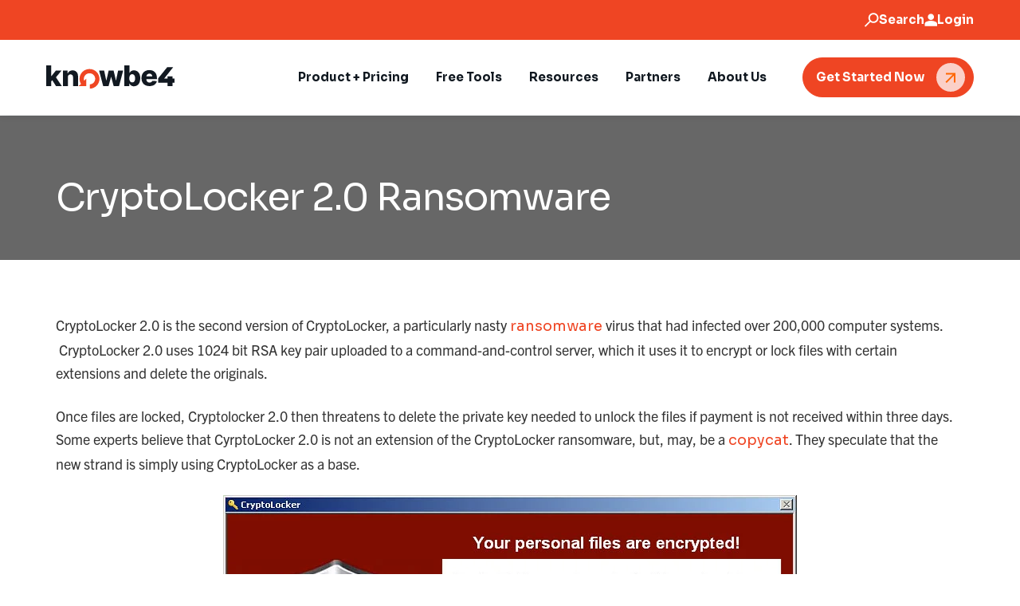

--- FILE ---
content_type: text/html; charset=UTF-8
request_url: https://www.knowbe4.com/ransomware-knowledgebase/cryptolocker-2
body_size: 21002
content:
<!doctype html><!--[if lt IE 7]> <html class="no-js lt-ie9 lt-ie8 lt-ie7" lang="en" > <![endif]--><!--[if IE 7]>    <html class="no-js lt-ie9 lt-ie8" lang="en" >        <![endif]--><!--[if IE 8]>    <html class="no-js lt-ie9" lang="en" >               <![endif]--><!--[if gt IE 8]><!--><html class="no-js" lang="en"><!--<![endif]--><head><script type="application/javascript" id="hs-cookie-banner-scan" data-hs-allowed="true" src="/_hcms/cookie-banner/auto-blocking.js?portalId=241394&amp;domain=www.knowbe4.com"></script>
    <meta charset="utf-8">
    <meta http-equiv="X-UA-Compatible" content="IE=edge,chrome=1">
    <meta name="author" content="KnowBe4">
    <meta name="description" content="CryptoLocker 2.0 is a Cryptolocker copycat ransomware virus that uploads to a command-and-control server and encrypts or locks files with certain extensions">
    <meta name="generator" content="HubSpot">
    <title>CryptoLocker 2.0 Ransomware | KnowBe4</title>
    <link rel="shortcut icon" href="https://www.knowbe4.com/hubfs/knowbe4-orange-icon_fixed.svg">
    
<meta name="viewport" content="width=device-width, initial-scale=1">

    
    <meta property="og:description" content="CryptoLocker 2.0 is a Cryptolocker copycat ransomware virus that uploads to a command-and-control server and encrypts or locks files with certain extensions">
    <meta property="og:title" content="CryptoLocker 2.0 Ransomware | KnowBe4">
    <meta name="twitter:description" content="CryptoLocker 2.0 is a Cryptolocker copycat ransomware virus that uploads to a command-and-control server and encrypts or locks files with certain extensions">
    <meta name="twitter:title" content="CryptoLocker 2.0 Ransomware | KnowBe4">

    

    
    <style>
a.cta_button{-moz-box-sizing:content-box !important;-webkit-box-sizing:content-box !important;box-sizing:content-box !important;vertical-align:middle}.hs-breadcrumb-menu{list-style-type:none;margin:0px 0px 0px 0px;padding:0px 0px 0px 0px}.hs-breadcrumb-menu-item{float:left;padding:10px 0px 10px 10px}.hs-breadcrumb-menu-divider:before{content:'›';padding-left:10px}.hs-featured-image-link{border:0}.hs-featured-image{float:right;margin:0 0 20px 20px;max-width:50%}@media (max-width: 568px){.hs-featured-image{float:none;margin:0;width:100%;max-width:100%}}.hs-screen-reader-text{clip:rect(1px, 1px, 1px, 1px);height:1px;overflow:hidden;position:absolute !important;width:1px}
</style>

<link rel="stylesheet" href="https://www.knowbe4.com/hubfs/hub_generated/template_assets/1/38969647180/1741797570194/template_layout-ic.min.css">
<link rel="stylesheet" href="https://www.knowbe4.com/hubfs/hub_generated/module_assets/1/164130093854/1756723895158/module_Mega_Menu_-_Outside_Theme_-_S2_copy.min.css">
<link rel="stylesheet" href="https://www.knowbe4.com/hubfs/hub_generated/template_assets/1/164105564771/1768858739051/template_main-old-blog.min.css">
<link rel="stylesheet" href="https://www.knowbe4.com/hubfs/hub_generated/template_assets/1/138939874434/1768858737241/template_theme-overrides.min.css">

        <style>
          #hs_cos_wrapper_module_1713494203845420 .hs-search-field__bar>form {}

#hs_cos_wrapper_module_1713494203845420 .hs-search-field__bar>form>label {}

#hs_cos_wrapper_module_1713494203845420 .hs-search-field__bar>form>.hs-search-field__input {}

#hs_cos_wrapper_module_1713494203845420 .hs-search-field__button {}

#hs_cos_wrapper_module_1713494203845420 .hs-search-field__button:hover,
#hs_cos_wrapper_module_1713494203845420 .hs-search-field__button:focus {}

#hs_cos_wrapper_module_1713494203845420 .hs-search-field__button:active {}

#hs_cos_wrapper_module_1713494203845420 .hs-search-field--open .hs-search-field__suggestions {}

#hs_cos_wrapper_module_1713494203845420 .hs-search-field--open .hs-search-field__suggestions a {}

#hs_cos_wrapper_module_1713494203845420 .hs-search-field--open .hs-search-field__suggestions a:hover {}

        </style>
        
<link rel="stylesheet" href="https://www.knowbe4.com/hubfs/hub_generated/module_assets/1/164133287345/1754932378212/module_Footer_-_New_-_Outside_Theme.min.css">

            <style>
              #hs_cos_wrapper_module_1713495159658943 .social-links {}

#hs_cos_wrapper_module_1713495159658943 .social-links__link {}

#hs_cos_wrapper_module_1713495159658943 .social-links__icon__image,
#hs_cos_wrapper_module_1713495159658943 .social-links__icon {}

#hs_cos_wrapper_module_1713495159658943 .social-links__icon__image img,
#hs_cos_wrapper_module_1713495159658943 .social-links__icon svg {}

            </style>
            
<style>
  @font-face {
    font-family: "Sora";
    font-weight: 600;
    font-style: normal;
    font-display: swap;
    src: url("/_hcms/googlefonts/Sora/600.woff2") format("woff2"), url("/_hcms/googlefonts/Sora/600.woff") format("woff");
  }
  @font-face {
    font-family: "Sora";
    font-weight: 400;
    font-style: normal;
    font-display: swap;
    src: url("/_hcms/googlefonts/Sora/regular.woff2") format("woff2"), url("/_hcms/googlefonts/Sora/regular.woff") format("woff");
  }
  @font-face {
    font-family: "Sora";
    font-weight: 700;
    font-style: normal;
    font-display: swap;
    src: url("/_hcms/googlefonts/Sora/700.woff2") format("woff2"), url("/_hcms/googlefonts/Sora/700.woff") format("woff");
  }
</style>

    <script src="https://www.knowbe4.com/hubfs/hub_generated/template_assets/1/163363288249/1768858740147/template_jquery-3.7.1.min.js"></script>

        <script data-search_input-config="config_module_1713494203845420" type="application/json">
{
  "autosuggest_results_message": "Results for \u201C[[search_term]]\u201D",
  "autosuggest_no_results_message": "There are no autosuggest results for \u201C[[search_term]]\u201D",
  "sr_empty_search_field_message": "There are no suggestions because the search field is empty.",
  "sr_autosuggest_results_message": "There are currently [[number_of_results]] auto-suggested results for [[search_term]]. Navigate to the results list by pressing the down arrow key, or press return to search for all results.",
  "sr_search_field_aria_label": "This is a search field with an auto-suggest feature attached.",
  "sr_search_button_aria_label": "Search"
}
        </script>
        

    
    <link rel="canonical" href="https://www.knowbe4.com/ransomware-knowledgebase/cryptolocker-2">

<!-- Qualified -->
<script>
(function(w,q){w['QualifiedObject']=q;w[q]=w[q]||function(){
(w[q].q=w[q].q||[]).push(arguments)};})(window,'qualified')
</script>
<script data-hs-cookie-categories="necessary" async src="https://js.qualified.com/qualified.js?token=KTxFyYLBFFokV7f6"></script>
<!-- End Qualified -->


<style>
  body > #hs-banner-parent:not(.show) {
  	display:none;
  }
</style>

<meta name="google-site-verification" content="OiUncK9NrYTF5gT9-HxtQlACIUReqSg0Pix8_PwHFP8">

<meta name="keywords" content="phishing,social engineering,ransomware,kevin mitnick,spear phishing,security awareness training,cryptolocker,phish-prone,hackers,hacking,on-line training,training,anti-phishing training,stu sjouwerman,knowbe4,tampa bay,florida">

<!-- Google Tag Manager -->
<script>(function(w,d,s,l,i){w[l]=w[l]||[];w[l].push({'gtm.start':
new Date().getTime(),event:'gtm.js'});var f=d.getElementsByTagName(s)[0],
j=d.createElement(s),dl=l!='dataLayer'?'&l='+l:'';j.async=true;j.src=
'https://www.googletagmanager.com/gtm.js?id='+i+dl;f.parentNode.insertBefore(j,f);
})(window,document,'script','dataLayer','GTM-N7W93L8');</script>
<!-- End Google Tag Manager -->

<script src="https://www.knowbe4.com/hubfs/hub_generated/template_assets/1/90968704276/1741797658748/template_utm-cookie-v4.min.js"></script>
<meta property="og:url" content="https://www.knowbe4.com/ransomware-knowledgebase/cryptolocker-2">
<meta name="twitter:card" content="summary">
<meta http-equiv="content-language" content="en">
<link rel="stylesheet" href="//7052064.fs1.hubspotusercontent-na1.net/hubfs/7052064/hub_generated/template_assets/DEFAULT_ASSET/1768583176902/template_layout.min.css">


<link rel="stylesheet" href="https://www.knowbe4.com/hubfs/hub_generated/template_assets/1/3687201919/1741797509564/template_Jquery.magnific-popup.min.css">
<link rel="stylesheet" href="https://www.knowbe4.com/hubfs/hub_generated/template_assets/1/3745746232/1741797506296/template_Jquery.owl-carousel.min.css">
<link rel="stylesheet" href="https://www.knowbe4.com/hubfs/hub_generated/template_assets/1/3892345295/1756979999770/template_Knowbe4-Dec2015-element-styles.css">
<link rel="stylesheet" href="https://www.knowbe4.com/hubfs/hub_generated/template_assets/1/3732256512/1757511346819/template_Knowbe4-Dec2015-styles.min.css">
<link rel="stylesheet" href="https://www.knowbe4.com/hubfs/hub_generated/template_assets/1/5828267324/1757510415884/template_Knowbe4-Jun2018-styles.min.css">


    <link rel="stylesheet" href="https://maxcdn.bootstrapcdn.com/font-awesome/4.5.0/css/font-awesome.min.css">

<link href="https://fonts.googleapis.com/css?family=Open+Sans:300,400,600,700,800%7CShadows+Into+Light" rel="stylesheet" type="text/css">

    

</head>
<body class="   hs-content-id-3933720250 hs-site-page page hs-content-path-ransomware-knowledgebase-cryptolocker-2 hs-content-name-cryptolocker-2-0-ransomware  " style="">
    <div class="header-container-wrapper">
    <div class="header-container container-fluid">

<div class="row-fluid-wrapper row-depth-1 row-number-1 ">
<div class="row-fluid ">
<div class="span12 widget-span widget-type-global_group " style="" data-widget-type="global_group" data-x="0" data-w="12">
<div class="" data-global-widget-path="generated_global_groups/3746347323.html"><div class="row-fluid-wrapper row-depth-1 row-number-1 ">
<div class="row-fluid ">
<div class="span12 widget-span widget-type-custom_widget " style="" data-widget-type="custom_widget" data-x="0" data-w="12">
<div id="hs_cos_wrapper_module_1713494203845420" class="hs_cos_wrapper hs_cos_wrapper_widget hs_cos_wrapper_type_module" style="" data-hs-cos-general-type="widget" data-hs-cos-type="module"><link rel="stylesheet" href="https://use.typekit.net/suz6wdc.css">







<style>
  
</style>

<header class="header header-or-footer-container">

  

  <a href="#main-content" class="header__skip">Skip to content</a>

  
  <div class="header-top-outer">

    <div class="header-top-container">
      <style>
        #hs_cos_wrapper_module_1713494203845420 .top-nav { background-color:var(--color_secondary); }

#hs_cos_wrapper_module_1713494203845420 .top-nav .nav-label,
#hs_cos_wrapper_module_1713494203845420 .top-nav .r-text,
#hs_cos_wrapper_module_1713494203845420 .top-nav svg { color:#FFFFFF; }

      </style>
      <div class="top-nav module_1713494203845420">
        <div class="module-container">
          <div class="module-row">
            <div class="left-content">
              <div class="r-text">
                 
              </div>
              
            </div>
            <div class="right-content text-align-right">
              <span class="search-trigger nav-trigger">
                <span class="search-icon">
                  <svg width="19" height="18" viewbox="0 0 19 18" fill="none" xmlns="http://www.w3.org/2000/svg">
                    <path d="M0.869995 16.46L7.06999 10.27C6.68 9.77995 6.37 9.20995 6.14 8.55995C5.91 7.90995 5.79999 7.22995 5.79999 6.51995C5.79999 4.74995 6.41 3.24995 7.64 2.02995C8.87 0.809951 10.37 0.199951 12.13 0.199951C13.89 0.199951 15.39 0.809951 16.62 2.03995C17.84 3.26995 18.46 4.75995 18.46 6.52995C18.46 8.29995 17.85 9.78995 16.62 11.02C15.39 12.24 13.9 12.86 12.13 12.86C11.42 12.86 10.74 12.75 10.1 12.53C9.45999 12.31 8.89 12 8.4 11.6L2.2 17.8L0.869995 16.47V16.46ZM15.29 9.67995C16.15 8.81995 16.58 7.76995 16.58 6.51995C16.58 5.27995 16.15 4.22995 15.29 3.35995C14.43 2.48995 13.38 2.06995 12.13 2.06995C10.88 2.06995 9.84 2.49995 8.97 3.35995C8.1 4.21995 7.68 5.26995 7.68 6.51995C7.68 7.75995 8.11 8.80995 8.97 9.67995C9.83 10.55 10.88 10.97 12.13 10.97C13.37 10.97 14.42 10.54 15.29 9.67995Z" fill="currentColor" />
                  </svg>
                </span>
                <span class="search-label nav-label">
                  Search
                </span>
              </span>
              <span class="login-trigger nav-trigger">
                <span class="login-icon">
                  <svg width="16" height="16" viewbox="0 0 16 16" fill="none" xmlns="http://www.w3.org/2000/svg">
                    <path d="M8.23996 8.04493C7.15996 8.04493 6.24996 7.66493 5.49996 6.91493C4.74996 6.16493 4.36996 5.24493 4.36996 4.17493C4.36996 3.10493 4.74996 2.18493 5.49996 1.43493C6.24996 0.684932 7.16996 0.304932 8.23996 0.304932C9.30996 0.304932 10.23 0.684932 10.98 1.43493C11.73 2.18493 12.11 3.10493 12.11 4.17493C12.11 5.24493 11.73 6.16493 10.98 6.91493C10.23 7.66493 9.30996 8.04493 8.23996 8.04493ZM0.459961 15.6949V13.0449C0.459961 12.4949 0.599961 11.9949 0.879961 11.5349C1.15996 11.0749 1.53996 10.7349 2.00996 10.4949C3.02996 9.99493 4.04996 9.61493 5.08996 9.36493C6.12996 9.11493 7.17996 8.98493 8.22996 8.98493C9.27996 8.98493 10.34 9.11493 11.37 9.36493C12.4 9.61493 13.43 9.99493 14.45 10.4949C14.93 10.7349 15.3 11.0849 15.58 11.5349C15.86 11.9849 16 12.4949 16 13.0449V15.6949H0.459961Z" fill="white" />
                  </svg>
                </span>
                <span class="login-label nav-label">
                  Login
                </span>
                <div class="login-links-container top-nav-links-container">
                  <div class="triangle-top">
                    <svg width="22" height="13" viewbox="0 0 22 13" fill="none" xmlns="http://www.w3.org/2000/svg">
                      <path d="M22 13H11V0L22 13Z" fill="white" />
                      <path d="M0 13H11V0L0 13Z" fill="white" />
                    </svg>
                  </div>
                  <div class="login-links top-nav-links">
                    
                    <div class="login-link-item top-nav-link-item">
                      
                      
                      <a href="https://training.knowbe4.com/" target="_blank" rel="noopener">
                        United States
                      </a>
                    </div>
                    
                    <div class="login-link-item top-nav-link-item">
                      
                      
                      <a href="https://ca.knowbe4.com/" target="_blank" rel="noopener">
                        Canada
                      </a>
                    </div>
                    
                    <div class="login-link-item top-nav-link-item">
                      
                      
                      <a href="https://eu.knowbe4.com/" target="_blank" rel="noopener">
                        European Union
                      </a>
                    </div>
                    
                    <div class="login-link-item top-nav-link-item">
                      
                      
                      <a href="https://uk.knowbe4.com/" target="_blank" rel="noopener">
                        United Kingdom
                      </a>
                    </div>
                    
                    <div class="login-link-item top-nav-link-item">
                      
                      
                      <a href="https://de.knowbe4.com/" target="_blank" rel="noopener">
                        Germany
                      </a>
                    </div>
                    
                  </div>
                </div>
              </span>
<!-- Static Translate Module -->
              <span class="translate-trigger nav-trigger">
                <span class="translate-icon">
                  <img src="https://www.knowbe4.com/hubfs/globe-language.svg" width="20" height="20">
                </span>
                <div class="translate-links-container top-nav-links-container">
                  <div class="triangle-top">
                    <svg width="22" height="13" viewbox="0 0 22 13" fill="none" xmlns="http://www.w3.org/2000/svg">
                      <path d="M22 13H11V0L22 13Z" fill="white" />
                      <path d="M0 13H11V0L0 13Z" fill="white" />
                    </svg>
                  </div>
                  <div class="translate-links top-nav-links">
                  </div>
                </div>
              </span>
<!-- End Static Translate Module -->

            </div>
          </div>
        </div>
      </div>
      

    </div>
  
  </div>
  <div class="header-search-container">
    <div class="header-search">
      <div class="header-search-input">

        

        
        
        
        
        
        

        
        

        
        
        

        

        
        

        

        <div class="hs-search-field">
          <div class="hs-search-field__bar hs-search-field__bar--button-  ">
            <form data-hs-do-not-collect="true" class="hs-search-field__form" action="/search">

              <label class="hs-search-field__label show-for-sr" for="module_1713494203845420-input">This is a search field with an auto-suggest feature attached.</label>

              <input role="combobox" aria-expanded="false" aria-controls="autocomplete-results" aria-label="This is a search field with an auto-suggest feature attached." type="search" class="hs-search-field__input" id="module_1713494203845420-input" name="q" autocomplete="off" aria-autocomplete="list" placeholder="Search">

              
              <input type="hidden" name="type" value="SITE_PAGE">
              
              
              
              <input type="hidden" name="type" value="BLOG_POST">
              <input type="hidden" name="type" value="LISTING_PAGE">
              
              
              

              <button class="hs-search-field__button " aria-label="Search"> </button>
              <div class="hs-search-field__suggestions-container ">
                <ul id="autocomplete-results" role="listbox" aria-label="term" class="hs-search-field__suggestions">
                  
                  <li role="option" tabindex="-1" aria-posinset="1" aria-setsize="0" class="results-for show-for-sr">There are no suggestions because the search field is empty.</li>
                  
                </ul>
              </div>
            </form>
          </div>
          <div id="sr-messenger" class="hs-search-sr-message-container show-for-sr" role="status" aria-live="polite" aria-atomic="true">
          </div>
        </div>

        

        
        
      </div>
      
      <div class="header-search-controls">
        <span class="close-header-search">
          <span class="close-icon">
            <svg width="16" height="16" viewbox="0 0 16 16" fill="none" xmlns="http://www.w3.org/2000/svg">
              <path d="M1 1L15 15M15 1L1 15" stroke="#676767" stroke-width="2" />
            </svg>
          </span>
          <span>
            Cancel
          </span>
        </span>        
      </div>
    </div>
  </div>
  
  <div class="header__container content-wrapper main-header-container">

    
    
    <div class="header__logo header__logo--main">
      
      <span id="hs_cos_wrapper_module_1713494203845420_hs_logo_widget" class="hs_cos_wrapper hs_cos_wrapper_widget hs_cos_wrapper_type_logo" style="" data-hs-cos-general-type="widget" data-hs-cos-type="logo"><a href="https://www.knowbe4.com/" id="hs-link-module_1713494203845420_hs_logo_widget" style="border-width:0px;border:0px;"><img src="https://www.knowbe4.com/hubfs/knowbe4-logo-blk-orange-cropped-rgb_fixed.svg" class="hs-image-widget " height="30" style="height: auto;width:161px;border-width:0px;border:0px;" width="161" alt="KnowBe4" title="KnowBe4" loading="eager"></a></span>
      
    </div>

    

    <div class="header__column">

      

      

      <div class="header__row-2">
        
        <div class="header--toggle header__navigation--toggle"></div>
        
        <div style="display:none !important;" class="header--toggle header__search--toggle"></div>
        <div class="header__close--toggle"></div>
        <div class="header__navigation header--element">



<div class="megaMenu-mod module_1713494203845420">
  <nav class="menu menu--desktop" aria-label="Main menu">
    <ul class="menu__wrapper no-list">
      

<li class="trigger-desktop-menu menu__item menu__item--depth-1" data-item="1">
  
  
  
  <span class="menu__link">
    Product + Pricing
  </span>
  
  <div class="megaMenu-content-desktop">
    <div class="megaMenu-content-desktop-inner">
      <div class="content-menu-item content-desktop-menu">
        <span class="close-desktop-menu-item">
          <svg width="18" height="18" viewbox="0 0 18 18" fill="none" xmlns="http://www.w3.org/2000/svg">
            <path d="M1.2216 1.22186C1.61213 0.831336 2.24529 0.831336 2.63582 1.22186L16.778 15.364C17.1685 15.7545 17.1685 16.3877 16.778 16.7782C16.3874 17.1687 15.7543 17.1687 15.3637 16.7782L1.2216 2.63607C0.83108 2.24555 0.83108 1.61238 1.2216 1.22186Z" fill="#162432" />
            <path d="M16.778 1.22185C17.1685 1.61237 17.1685 2.24554 16.778 2.63606L2.63583 16.7782C2.2453 17.1687 1.61214 17.1687 1.22162 16.7782C0.831091 16.3877 0.831091 15.7545 1.22162 15.364L15.3638 1.22185C15.7543 0.831324 16.3874 0.831324 16.778 1.22185Z" fill="#162432" />
          </svg>
        </span>
        <div class="content-menu-item-inner">
          <div class="content-menu-item-column border-right" style="width:25%;">
            
            
            <div class="content-menu-item-title">
              Platform
            </div>
            
            
            
            
            
            <div class="content-menu-links"><div class="menu__item--depth-2 content-menu-links-item  "><a href="https://www.knowbe4.com/products/human-risk-management-plus"><div class="mega-menu-link-copy">
                    <div class="mega-menu-link-title">KnowBe4 HRM+</div> 
                    
                  </div></a></div></div>
            
            
            
            <div class="content-menu-item-title">
              PRODUCTS
            </div>
            
            
            
            
            
            <div class="content-menu-links"><div class="menu__item--depth-2 content-menu-links-item  "><a href="https://www.knowbe4.com/products/security-awareness-training"><div class="mega-menu-link-copy">
                    <div class="mega-menu-link-title">Security Awareness Training</div> 
                    
                  </div></a></div><div class="menu__item--depth-2 content-menu-links-item  has-description"><a href="https://www.knowbe4.com/products/cloud-email-security"></a><div class="mega-menu-link-copy"><a href="https://www.knowbe4.com/products/cloud-email-security">
                    <div class="mega-menu-link-title">Cloud Email Security</div> 
                    </a><div class="mega-menu-link-description"><a href="https://www.knowbe4.com/products/cloud-email-security"></a><ul style="padding-inline-start: 15px;"><a href="https://www.knowbe4.com/products/cloud-email-security">
</a><li style="margin: 5px 0;"><a href="https://www.knowbe4.com/products/cloud-email-security"></a><a class="mega-menu-link-title" href="https://www.knowbe4.com/products/defend">Defend™</a></li>
<li style="margin: 5px 0;"><a class="mega-menu-link-title" href="https://www.knowbe4.com/products/prevent">Prevent™</a></li>
</ul></div>
                  </div></div><div class="menu__item--depth-2 content-menu-links-item  "><a href="https://www.knowbe4.com/products/phisher-plus"><div class="mega-menu-link-copy">
                    <div class="mega-menu-link-title">PhishER Plus</div> 
                    
                  </div></a></div><div class="menu__item--depth-2 content-menu-links-item  "><a href="https://www.knowbe4.com/products/securitycoach"><div class="mega-menu-link-copy">
                    <div class="mega-menu-link-title">SecurityCoach</div> 
                    
                  </div></a></div><div class="menu__item--depth-2 content-menu-links-item  "><a href="https://www.knowbe4.com/products/compliance-plus"><div class="mega-menu-link-copy">
                    <div class="mega-menu-link-title">Compliance Plus</div> 
                    
                  </div></a></div><div class="menu__item--depth-2 content-menu-links-item  "><a href="https://www.knowbe4.com/products/aida"><div class="mega-menu-link-copy">
                    <div class="mega-menu-link-title">AI Defense Agents</div> 
                    
                  </div></a></div></div>
            
            </div>
          <div class="content-menu-item-column border-right" style="width:25%;">
            
            
            <div class="content-menu-item-title">
              Pricing
            </div>
            
            
            
            
            
            <div class="content-menu-links"><div class="menu__item--depth-2 content-menu-links-item  "><a href="https://www.knowbe4.com/products/security-awareness-training/pricing"><div class="mega-menu-link-copy">
                    <div class="mega-menu-link-title">Security Awareness Training</div> 
                    
                  </div></a></div><div class="menu__item--depth-2 content-menu-links-item  "><a href="https://www.knowbe4.com/products/phisher-plus/pricing"><div class="mega-menu-link-copy">
                    <div class="mega-menu-link-title">PhishER Plus</div> 
                    
                  </div></a></div><div class="menu__item--depth-2 content-menu-links-item  "><a href="https://www.knowbe4.com/products/securitycoach/pricing"><div class="mega-menu-link-copy">
                    <div class="mega-menu-link-title">SecurityCoach</div> 
                    
                  </div></a></div><div class="menu__item--depth-2 content-menu-links-item  "><a href="https://www.knowbe4.com/products/aida/pricing"><div class="mega-menu-link-copy">
                    <div class="mega-menu-link-title">AI Defense Agents</div> 
                    
                  </div></a></div><div class="menu__item--depth-2 content-menu-links-item  "><a href="https://www.knowbe4.com/products/defend/pricing"><div class="mega-menu-link-copy">
                    <div class="mega-menu-link-title">Defend™</div> 
                    
                  </div></a></div><div class="menu__item--depth-2 content-menu-links-item  "><a href="https://www.knowbe4.com/products/prevent/pricing"><div class="mega-menu-link-copy">
                    <div class="mega-menu-link-title">Prevent™</div> 
                    
                  </div></a></div></div>
            
            
            
            <div class="content-menu-item-title">
              Resources
            </div>
            
            
            
            
            
            <div class="content-menu-links"><div class="menu__item--depth-2 content-menu-links-item  "><a href="https://www.knowbe4.com/why-choose-knowbe4"><div class="mega-menu-link-copy">
                    <div class="mega-menu-link-title">Why Choose KnowBe4</div> 
                    
                  </div></a></div><div class="menu__item--depth-2 content-menu-links-item  "><a href="https://www.knowbe4.com/integrations"><div class="mega-menu-link-copy">
                    <div class="mega-menu-link-title">Integrations</div> 
                    
                  </div></a></div><div class="menu__item--depth-2 content-menu-links-item  "><a href="https://www.knowbe4.com/customer-success-team"><div class="mega-menu-link-copy">
                    <div class="mega-menu-link-title">Customer Success</div> 
                    
                  </div></a></div></div>
            
            </div>
          <div class="content-menu-item-column " style="width:25%;">
            
            
            
            
            <div class="content-menu-featured">
              <div class="content-menu-featured-container">
                
                
                
                <div class="content-menu-featured-item"><div class="content-featured-image"><a href="https://www.knowbe4.com/training-preview" target="_blank" rel="noopener"><img src="https://www.knowbe4.com/hs-fs/hubfs/NAV-products.jpg?width=600&amp;height=500&amp;name=NAV-products.jpg" alt="KnowBe4 ModStore homepage with option to sort modules by Content Type, Topic, or by searching. The user has selected the " Training Module" Content Type and there are over 500 results." loading="lazy" width="600" height="500" srcset="https://www.knowbe4.com/hs-fs/hubfs/NAV-products.jpg?width=300&amp;height=250&amp;name=NAV-products.jpg 300w, https://www.knowbe4.com/hs-fs/hubfs/NAV-products.jpg?width=600&amp;height=500&amp;name=NAV-products.jpg 600w, https://www.knowbe4.com/hs-fs/hubfs/NAV-products.jpg?width=900&amp;height=750&amp;name=NAV-products.jpg 900w, https://www.knowbe4.com/hs-fs/hubfs/NAV-products.jpg?width=1200&amp;height=1000&amp;name=NAV-products.jpg 1200w, https://www.knowbe4.com/hs-fs/hubfs/NAV-products.jpg?width=1500&amp;height=1250&amp;name=NAV-products.jpg 1500w, https://www.knowbe4.com/hs-fs/hubfs/NAV-products.jpg?width=1800&amp;height=1500&amp;name=NAV-products.jpg 1800w" sizes="(max-width: 600px) 100vw, 600px"></a></div><div class="content-featured-title"><a alt="See The World’s Largest Library of Security Awareness Training Content" href="https://www.knowbe4.com/training-preview" style="color:inherit;text-decoration:none;" target="_blank" rel="noopener">See The World’s Largest Library of Security Awareness Training Content</a></div><div class="content-menu-cta"><a href="https://www.knowbe4.com/training-preview" target="_blank" rel="noopener"><span class="cta-label">
                        Get Started
                      </span>
                      <span class="cta-arrow">
                        <svg width="16" height="12" viewbox="0 0 16 12" fill="none" xmlns="http://www.w3.org/2000/svg">
                          <path d="M15.5303 6.53033C15.8232 6.23744 15.8232 5.76256 15.5303 5.46967L10.7574 0.696699C10.4645 0.403806 9.98959 0.403806 9.6967 0.696699C9.40381 0.989593 9.40381 1.46447 9.6967 1.75736L13.9393 6L9.6967 10.2426C9.40381 10.5355 9.40381 11.0104 9.6967 11.3033C9.98959 11.5962 10.4645 11.5962 10.7574 11.3033L15.5303 6.53033ZM0 6.75H15V5.25H0V6.75Z" fill="currentColor" />
                        </svg>
                      </span></a></div>
                  
                </div>
                
              </div>
            </div>
            </div></div>
      </div>
    </div>
  </div>
</li>

<li class="trigger-desktop-menu menu__item menu__item--depth-1" data-item="2">
  
  
  
  <span class="menu__link">
    Free Tools
  </span>
  
  <div class="megaMenu-content-desktop">
    <div class="megaMenu-content-desktop-inner">
      <div class="content-menu-item content-desktop-menu">
        <span class="close-desktop-menu-item">
          <svg width="18" height="18" viewbox="0 0 18 18" fill="none" xmlns="http://www.w3.org/2000/svg">
            <path d="M1.2216 1.22186C1.61213 0.831336 2.24529 0.831336 2.63582 1.22186L16.778 15.364C17.1685 15.7545 17.1685 16.3877 16.778 16.7782C16.3874 17.1687 15.7543 17.1687 15.3637 16.7782L1.2216 2.63607C0.83108 2.24555 0.83108 1.61238 1.2216 1.22186Z" fill="#162432" />
            <path d="M16.778 1.22185C17.1685 1.61237 17.1685 2.24554 16.778 2.63606L2.63583 16.7782C2.2453 17.1687 1.61214 17.1687 1.22162 16.7782C0.831091 16.3877 0.831091 15.7545 1.22162 15.364L15.3638 1.22185C15.7543 0.831324 16.3874 0.831324 16.778 1.22185Z" fill="#162432" />
          </svg>
        </span>
        <div class="content-menu-item-inner">
          <div class="content-menu-item-column border-right" style="width:25%;">
            
            
            <div class="content-menu-item-title">
              PHISHING
            </div>
            
            
            
            
            
            <div class="content-menu-links"><div class="menu__item--depth-2 content-menu-links-item  "><a href="https://www.knowbe4.com/free-cybersecurity-tools/phishing-security-test"><div class="mega-menu-link-copy">
                    <div class="mega-menu-link-title">Phishing Security Test</div> 
                    
                  </div></a></div><div class="menu__item--depth-2 content-menu-links-item  "><a href="https://www.knowbe4.com/free-cybersecurity-tools/phish-alert-button"><div class="mega-menu-link-copy">
                    <div class="mega-menu-link-title">Phish Alert Button</div> 
                    
                  </div></a></div></div>
            
            
            
            <div class="content-menu-item-title">
              Security Awareness Training
            </div>
            
            
            
            
            
            <div class="content-menu-links"><div class="menu__item--depth-2 content-menu-links-item  "><a href="https://www.knowbe4.com/free-cybersecurity-tools/automated-security-awareness-program"><div class="mega-menu-link-copy">
                    <div class="mega-menu-link-title">Automated Security Awareness Program</div> 
                    
                  </div></a></div><div class="menu__item--depth-2 content-menu-links-item  "><a href="https://www.knowbe4.com/free-cybersecurity-tools/securitycoach-preview"><div class="mega-menu-link-copy">
                    <div class="mega-menu-link-title">SecurityCoach Preview</div> 
                    
                  </div></a></div><div class="menu__item--depth-2 content-menu-links-item  "><a href="https://www.knowbe4.com/free-cybersecurity-tools/training-preview"><div class="mega-menu-link-copy">
                    <div class="mega-menu-link-title">Training Preview</div> 
                    
                  </div></a></div></div>
            
            </div>
          <div class="content-menu-item-column border-right" style="width:25%;">
            
            
            <div class="content-menu-item-title">
              Human Risk Assessments
            </div>
            
            
            
            
            
            <div class="content-menu-links"><div class="menu__item--depth-2 content-menu-links-item  "><a href="https://www.knowbe4.com/free-cybersecurity-tools/program-maturity-assessment"><div class="mega-menu-link-copy">
                    <div class="mega-menu-link-title">Program Maturity Assessment</div> 
                    
                  </div></a></div></div>
            
            
            
            <div class="content-menu-item-title">
              Password Security
            </div>
            
            
            
            
            
            <div class="content-menu-links"><div class="menu__item--depth-2 content-menu-links-item  "><a href="https://www.knowbe4.com/free-cybersecurity-tools/weak-password-test"><div class="mega-menu-link-copy">
                    <div class="mega-menu-link-title">Weak Password Test</div> 
                    
                  </div></a></div></div>
            
            
            
            <div class="content-menu-item-title">
              Compliance training
            </div>
            
            
            
            
            
            <div class="content-menu-links"><div class="menu__item--depth-2 content-menu-links-item  "><a href="https://www.knowbe4.com/products/compliance-plus-training-library"><div class="mega-menu-link-copy">
                    <div class="mega-menu-link-title">Compliance Training Library</div> 
                    
                  </div></a></div></div>
            
            </div>
          <div class="content-menu-item-column border-right" style="width:25%;">
            
            
            <div class="content-menu-item-title">
              Email Security
            </div>
            
            
            
            
            
            <div class="content-menu-links"><div class="menu__item--depth-2 content-menu-links-item  "><a href="https://www.knowbe4.com/free-cybersecurity-tools/domain-spoof-test"><div class="mega-menu-link-copy">
                    <div class="mega-menu-link-title">Domain Spoof Test</div> 
                    
                  </div></a></div><div class="menu__item--depth-2 content-menu-links-item  "><a href="https://www.knowbe4.com/free-cybersecurity-tools/email-exposure-check"><div class="mega-menu-link-copy">
                    <div class="mega-menu-link-title">Email Exposure Check Pro</div> 
                    
                  </div></a></div><div class="menu__item--depth-2 content-menu-links-item  "><a href="https://www.knowbe4.com/free-cybersecurity-tools/domain-doppelganger"><div class="mega-menu-link-copy">
                    <div class="mega-menu-link-title">Domain Doppelgänger</div> 
                    
                  </div></a></div></div>
            
            
            
            <div class="content-menu-item-title">
              Malware
            </div>
            
            
            
            
            
            <div class="content-menu-links"><div class="menu__item--depth-2 content-menu-links-item  "><a href="https://www.knowbe4.com/free-cybersecurity-tools/ransim"><div class="mega-menu-link-copy">
                    <div class="mega-menu-link-title">RanSim</div> 
                    
                  </div></a></div><div class="menu__item--depth-2 content-menu-links-item  "><a href="https://www.knowbe4.com/free-cybersecurity-tools/breachsim"><div class="mega-menu-link-copy">
                    <div class="mega-menu-link-title">BreachSim</div> 
                    
                  </div></a></div></div>
            
            
            
            
            <div class="content-menu-cta">
                <a href="https://www.knowbe4.com/free-cybersecurity-tools"><span class="cta-label">
                    All Free Tools
                  </span>
                  <span class="cta-arrow">
                    <svg width="16" height="12" viewbox="0 0 16 12" fill="none" xmlns="http://www.w3.org/2000/svg">
                      <path d="M15.5303 6.53033C15.8232 6.23744 15.8232 5.76256 15.5303 5.46967L10.7574 0.696699C10.4645 0.403806 9.98959 0.403806 9.6967 0.696699C9.40381 0.989593 9.40381 1.46447 9.6967 1.75736L13.9393 6L9.6967 10.2426C9.40381 10.5355 9.40381 11.0104 9.6967 11.3033C9.98959 11.5962 10.4645 11.5962 10.7574 11.3033L15.5303 6.53033ZM0 6.75H15V5.25H0V6.75Z" fill="currentColor" />
                    </svg>
                  </span></a></div></div>
          <div class="content-menu-item-column " style="width:25%;">
            
            
            
            
            <div class="content-menu-featured">
              <div class="content-menu-featured-container">
                
                
                
                <div class="content-menu-featured-item"><div class="content-featured-image"><a href="/phishing-security-test-offer" target="_blank" rel="noopener"><img src="https://www.knowbe4.com/hs-fs/hubfs/NAV-free-tools.jpg?width=600&amp;height=500&amp;name=NAV-free-tools.jpg" alt="Human firewall made of joined human figures, with some highlighted in orange to show vulnerability." loading="lazy" width="600" height="500" style="width:240px;max-width: 100%; height: auto;" srcset="https://www.knowbe4.com/hs-fs/hubfs/NAV-free-tools.jpg?width=300&amp;height=250&amp;name=NAV-free-tools.jpg 300w, https://www.knowbe4.com/hs-fs/hubfs/NAV-free-tools.jpg?width=600&amp;height=500&amp;name=NAV-free-tools.jpg 600w, https://www.knowbe4.com/hs-fs/hubfs/NAV-free-tools.jpg?width=900&amp;height=750&amp;name=NAV-free-tools.jpg 900w, https://www.knowbe4.com/hs-fs/hubfs/NAV-free-tools.jpg?width=1200&amp;height=1000&amp;name=NAV-free-tools.jpg 1200w, https://www.knowbe4.com/hs-fs/hubfs/NAV-free-tools.jpg?width=1500&amp;height=1250&amp;name=NAV-free-tools.jpg 1500w, https://www.knowbe4.com/hs-fs/hubfs/NAV-free-tools.jpg?width=1800&amp;height=1500&amp;name=NAV-free-tools.jpg 1800w" sizes="(max-width: 600px) 100vw, 600px"></a></div><div class="content-featured-title"><a alt="Find out what percentage of your employees are Phish-prone with your free Phishing Security Test" href="/phishing-security-test-offer" style="color:inherit;text-decoration:none;" target="_blank" rel="noopener">Find out what percentage of your employees are Phish-prone with your free Phishing Security Test</a></div><div class="content-menu-cta"><a href="/phishing-security-test-offer" target="_blank" rel="noopener"><span class="cta-label">
                        Phish Your Users
                      </span>
                      <span class="cta-arrow">
                        <svg width="16" height="12" viewbox="0 0 16 12" fill="none" xmlns="http://www.w3.org/2000/svg">
                          <path d="M15.5303 6.53033C15.8232 6.23744 15.8232 5.76256 15.5303 5.46967L10.7574 0.696699C10.4645 0.403806 9.98959 0.403806 9.6967 0.696699C9.40381 0.989593 9.40381 1.46447 9.6967 1.75736L13.9393 6L9.6967 10.2426C9.40381 10.5355 9.40381 11.0104 9.6967 11.3033C9.98959 11.5962 10.4645 11.5962 10.7574 11.3033L15.5303 6.53033ZM0 6.75H15V5.25H0V6.75Z" fill="currentColor" />
                        </svg>
                      </span></a></div>
                  
                </div>
                
              </div>
            </div>
            </div></div>
      </div>
    </div>
  </div>
</li>

<li class="trigger-desktop-menu menu__item menu__item--depth-1" data-item="3">
  
  
  
  <span class="menu__link">
    Resources
  </span>
  
  <div class="megaMenu-content-desktop">
    <div class="megaMenu-content-desktop-inner">
      <div class="content-menu-item content-desktop-menu">
        <span class="close-desktop-menu-item">
          <svg width="18" height="18" viewbox="0 0 18 18" fill="none" xmlns="http://www.w3.org/2000/svg">
            <path d="M1.2216 1.22186C1.61213 0.831336 2.24529 0.831336 2.63582 1.22186L16.778 15.364C17.1685 15.7545 17.1685 16.3877 16.778 16.7782C16.3874 17.1687 15.7543 17.1687 15.3637 16.7782L1.2216 2.63607C0.83108 2.24555 0.83108 1.61238 1.2216 1.22186Z" fill="#162432" />
            <path d="M16.778 1.22185C17.1685 1.61237 17.1685 2.24554 16.778 2.63606L2.63583 16.7782C2.2453 17.1687 1.61214 17.1687 1.22162 16.7782C0.831091 16.3877 0.831091 15.7545 1.22162 15.364L15.3638 1.22185C15.7543 0.831324 16.3874 0.831324 16.778 1.22185Z" fill="#162432" />
          </svg>
        </span>
        <div class="content-menu-item-inner">
          <div class="content-menu-item-column border-right" style="width:25%;">
            
            
            <div class="content-menu-item-title">
              Learn
            </div>
            
            
            
            
            
            <div class="content-menu-links"><div class="menu__item--depth-2 content-menu-links-item  "><a href="https://blog.knowbe4.com/" target="_blank" rel="noopener"><div class="mega-menu-link-copy">
                    <div class="mega-menu-link-title">Blog</div> 
                    
                  </div></a></div><div class="menu__item--depth-2 content-menu-links-item  "><a href="https://www.knowbe4.com/security-awareness-g2-industry-reviews"><div class="mega-menu-link-copy">
                    <div class="mega-menu-link-title">Industry Reviews</div> 
                    
                  </div></a></div><div class="menu__item--depth-2 content-menu-links-item  "><a href="https://www.knowbe4.com/phishing-benchmarking-analysis-center"><div class="mega-menu-link-copy">
                    <div class="mega-menu-link-title">Phishing Analysis Center</div> 
                    
                  </div></a></div><div class="menu__item--depth-2 content-menu-links-item  "><a href="https://www.knowbe4.com/security-culture-report-analysis-center"><div class="mega-menu-link-copy">
                    <div class="mega-menu-link-title">Security Culture Analysis Center</div> 
                    
                  </div></a></div><div class="menu__item--depth-2 content-menu-links-item  "><a href="https://insideman.knowbe4.com/" target="_blank" rel="noopener"><div class="mega-menu-link-copy">
                    <div class="mega-menu-link-title">The Inside Man Series</div> 
                    
                  </div></a></div><div class="menu__item--depth-2 content-menu-links-item  "><a href="https://www.knowbe4.com/knowbe4-glossary"><div class="mega-menu-link-copy">
                    <div class="mega-menu-link-title">Glossary</div> 
                    
                  </div></a></div><div class="menu__item--depth-2 content-menu-links-item  "><a href="https://www.knowbe4.com/resources/frequently-asked-questions/"><div class="mega-menu-link-copy">
                    <div class="mega-menu-link-title">FAQs</div> 
                    
                  </div></a></div></div>
            
            </div>
          <div class="content-menu-item-column border-right" style="width:25%;">
            
            
            <div class="content-menu-item-title">
              Product Resources
            </div>
            
            
            
            
            
            <div class="content-menu-links"><div class="menu__item--depth-2 content-menu-links-item  "><a href="https://www.knowbe4.com/resources/kits"><div class="mega-menu-link-copy">
                    <div class="mega-menu-link-title">Free Cybersecurity Resource Kits</div> 
                    
                  </div></a></div><div class="menu__item--depth-2 content-menu-links-item  "><a href="https://www.knowbe4.com/webinar-library"><div class="mega-menu-link-copy">
                    <div class="mega-menu-link-title">Webinar Library</div> 
                    
                  </div></a></div><div class="menu__item--depth-2 content-menu-links-item  "><a href="https://www.knowbe4.com/whitepapers-and-ebooks"><div class="mega-menu-link-copy">
                    <div class="mega-menu-link-title">eBooks and Whitepapers</div> 
                    
                  </div></a></div><div class="menu__item--depth-2 content-menu-links-item  "><a href="https://www.knowbe4.com/product-collateral"><div class="mega-menu-link-copy">
                    <div class="mega-menu-link-title">Product Collateral</div> 
                    
                  </div></a></div><div class="menu__item--depth-2 content-menu-links-item  "><a href="https://www.knowbe4.com/resources/case-studies"><div class="mega-menu-link-copy">
                    <div class="mega-menu-link-title">Case Studies</div> 
                    
                  </div></a></div><div class="menu__item--depth-2 content-menu-links-item  "><a href="https://www.knowbe4.com/security-awareness-customer-reviews"><div class="mega-menu-link-copy">
                    <div class="mega-menu-link-title">Customer Reviews</div> 
                    
                  </div></a></div><div class="menu__item--depth-2 content-menu-links-item  "><a href="https://www.knowbe4.com/products/security-awareness-training-library"><div class="mega-menu-link-copy">
                    <div class="mega-menu-link-title">Training Library</div> 
                    
                  </div></a></div><div class="menu__item--depth-2 content-menu-links-item  "><a href="https://www.knowbe4.com/resources"><div class="mega-menu-link-copy">
                    <div class="mega-menu-link-title">All Resources</div> 
                    
                  </div></a></div></div>
            
            </div>
          <div class="content-menu-item-column border-right" style="width:25%;">
            
            
            <div class="content-menu-item-title">
              Security topics
            </div>
            
            
            
            
            
            <div class="content-menu-links"><div class="menu__item--depth-2 content-menu-links-item  "><a href="https://www.knowbe4.com/security-awareness-training"><div class="mega-menu-link-copy">
                    <div class="mega-menu-link-title">Security Awareness Training</div> 
                    
                  </div></a></div><div class="menu__item--depth-2 content-menu-links-item  "><a href="https://www.knowbe4.com/security-culture"><div class="mega-menu-link-copy">
                    <div class="mega-menu-link-title">Security Culture</div> 
                    
                  </div></a></div><div class="menu__item--depth-2 content-menu-links-item  "><a href="https://www.knowbe4.com/what-is-social-engineering/"><div class="mega-menu-link-copy">
                    <div class="mega-menu-link-title">Social Engineering</div> 
                    
                  </div></a></div><div class="menu__item--depth-2 content-menu-links-item  "><a href="https://www.knowbe4.com/phishing"><div class="mega-menu-link-copy">
                    <div class="mega-menu-link-title">Phishing</div> 
                    
                  </div></a></div><div class="menu__item--depth-2 content-menu-links-item  "><a href="https://www.knowbe4.com/spear-phishing"><div class="mega-menu-link-copy">
                    <div class="mega-menu-link-title">Spear Phishing</div> 
                    
                  </div></a></div><div class="menu__item--depth-2 content-menu-links-item  "><a href="https://www.knowbe4.com/ceo-fraud"><div class="mega-menu-link-copy">
                    <div class="mega-menu-link-title">CEO Fraud</div> 
                    
                  </div></a></div><div class="menu__item--depth-2 content-menu-links-item  "><a href="https://www.knowbe4.com/ransomware"><div class="mega-menu-link-copy">
                    <div class="mega-menu-link-title">Ransomware</div> 
                    
                  </div></a></div><div class="menu__item--depth-2 content-menu-links-item  "><a href="https://www.knowbe4.com/multi-factor-authentication"><div class="mega-menu-link-copy">
                    <div class="mega-menu-link-title">Multi-Factor Authentication</div> 
                    
                  </div></a></div></div>
            
            </div>
          <div class="content-menu-item-column " style="width:25%;">
            
            
            
            
            <div class="content-menu-featured">
              <div class="content-menu-featured-container">
                
                
                
                <div class="content-menu-featured-item"><div class="content-featured-image"><a href="https://www.knowbe4.com/gartner-magic-quadrant-email-security-platforms"><img src="https://www.knowbe4.com/hs-fs/hubfs/Gartner_MagicQuadrant_2025_WebsitePopup.png?width=601&amp;height=601&amp;name=Gartner_MagicQuadrant_2025_WebsitePopup.png" alt="Gartner_MagicQuadrant_2025_WebsitePopup" loading="lazy" width="601" height="601" style="width:240px;max-width: 100%; height: auto;" srcset="https://www.knowbe4.com/hs-fs/hubfs/Gartner_MagicQuadrant_2025_WebsitePopup.png?width=301&amp;height=301&amp;name=Gartner_MagicQuadrant_2025_WebsitePopup.png 301w, https://www.knowbe4.com/hs-fs/hubfs/Gartner_MagicQuadrant_2025_WebsitePopup.png?width=601&amp;height=601&amp;name=Gartner_MagicQuadrant_2025_WebsitePopup.png 601w, https://www.knowbe4.com/hs-fs/hubfs/Gartner_MagicQuadrant_2025_WebsitePopup.png?width=902&amp;height=902&amp;name=Gartner_MagicQuadrant_2025_WebsitePopup.png 902w, https://www.knowbe4.com/hs-fs/hubfs/Gartner_MagicQuadrant_2025_WebsitePopup.png?width=1202&amp;height=1202&amp;name=Gartner_MagicQuadrant_2025_WebsitePopup.png 1202w, https://www.knowbe4.com/hs-fs/hubfs/Gartner_MagicQuadrant_2025_WebsitePopup.png?width=1503&amp;height=1503&amp;name=Gartner_MagicQuadrant_2025_WebsitePopup.png 1503w, https://www.knowbe4.com/hs-fs/hubfs/Gartner_MagicQuadrant_2025_WebsitePopup.png?width=1803&amp;height=1803&amp;name=Gartner_MagicQuadrant_2025_WebsitePopup.png 1803w" sizes="(max-width: 601px) 100vw, 601px"></a></div><div class="content-featured-title"><a alt="KnowBe4 named a Leader in Gartner® Magic Quadrant™ for Email Security Platforms" href="https://www.knowbe4.com/gartner-magic-quadrant-email-security-platforms" style="color:inherit;text-decoration:none;">KnowBe4 named a Leader in Gartner® Magic Quadrant™ for Email Security Platforms</a></div><div class="content-menu-cta"><a href="https://www.knowbe4.com/gartner-magic-quadrant-email-security-platforms"><span class="cta-label">
                        Access Now
                      </span>
                      <span class="cta-arrow">
                        <svg width="16" height="12" viewbox="0 0 16 12" fill="none" xmlns="http://www.w3.org/2000/svg">
                          <path d="M15.5303 6.53033C15.8232 6.23744 15.8232 5.76256 15.5303 5.46967L10.7574 0.696699C10.4645 0.403806 9.98959 0.403806 9.6967 0.696699C9.40381 0.989593 9.40381 1.46447 9.6967 1.75736L13.9393 6L9.6967 10.2426C9.40381 10.5355 9.40381 11.0104 9.6967 11.3033C9.98959 11.5962 10.4645 11.5962 10.7574 11.3033L15.5303 6.53033ZM0 6.75H15V5.25H0V6.75Z" fill="currentColor" />
                        </svg>
                      </span></a></div>
                  
                </div>
                
              </div>
            </div>
            </div></div>
      </div>
    </div>
  </div>
</li>

<li class="trigger-desktop-menu menu__item menu__item--depth-1" data-item="4">
  
  
  
  <span class="menu__link">
    Partners
  </span>
  
  <div class="megaMenu-content-desktop">
    <div class="megaMenu-content-desktop-inner">
      <div class="content-menu-item content-desktop-menu">
        <span class="close-desktop-menu-item">
          <svg width="18" height="18" viewbox="0 0 18 18" fill="none" xmlns="http://www.w3.org/2000/svg">
            <path d="M1.2216 1.22186C1.61213 0.831336 2.24529 0.831336 2.63582 1.22186L16.778 15.364C17.1685 15.7545 17.1685 16.3877 16.778 16.7782C16.3874 17.1687 15.7543 17.1687 15.3637 16.7782L1.2216 2.63607C0.83108 2.24555 0.83108 1.61238 1.2216 1.22186Z" fill="#162432" />
            <path d="M16.778 1.22185C17.1685 1.61237 17.1685 2.24554 16.778 2.63606L2.63583 16.7782C2.2453 17.1687 1.61214 17.1687 1.22162 16.7782C0.831091 16.3877 0.831091 15.7545 1.22162 15.364L15.3638 1.22185C15.7543 0.831324 16.3874 0.831324 16.778 1.22185Z" fill="#162432" />
          </svg>
        </span>
        <div class="content-menu-item-inner">
          <div class="content-menu-item-column border-right" style="width:25%;">
            
            
            <div class="content-menu-item-title">
              Partner Programs
            </div>
            
            
            
            
            
            <div class="content-menu-links"><div class="menu__item--depth-2 content-menu-links-item  "><a href="https://www.knowbe4.com/partners/partner-programs"><div class="mega-menu-link-copy">
                    <div class="mega-menu-link-title">Overview</div> 
                    
                  </div></a></div><div class="menu__item--depth-2 content-menu-links-item  "><a href="https://www.knowbe4.com/partners/channel-partners"><div class="mega-menu-link-copy">
                    <div class="mega-menu-link-title">Channel Partners</div> 
                    
                  </div></a></div><div class="menu__item--depth-2 content-menu-links-item  "><a href="https://www.knowbe4.com/partners/technology-alliances"><div class="mega-menu-link-copy">
                    <div class="mega-menu-link-title">Technology Alliances</div> 
                    
                  </div></a></div><div class="menu__item--depth-2 content-menu-links-item  "><a href="https://www.knowbe4.com/partners/cyber-risk"><div class="mega-menu-link-copy">
                    <div class="mega-menu-link-title">Risk &amp; Insurance</div> 
                    
                  </div></a></div></div>
            
            </div>
          <div class="content-menu-item-column border-right" style="width:25%;">
            
            
            <div class="content-menu-item-title">
              Partner Tools
            </div>
            
            
            
            
            
            <div class="content-menu-links"><div class="menu__item--depth-2 content-menu-links-item  "><a href="https://www.knowbe4.com/partners/partner-portal"><div class="mega-menu-link-copy">
                    <div class="mega-menu-link-title">Partner Portal</div> 
                    
                  </div></a></div><div class="menu__item--depth-2 content-menu-links-item  "><a href="https://www.knowbe4.com/partners/directory"><div class="mega-menu-link-copy">
                    <div class="mega-menu-link-title">Find a Partner</div> 
                    
                  </div></a></div></div>
            
            </div>
          <div class="content-menu-item-column " style="width:25%;">
            
            
            
            
            <div class="content-menu-featured">
              <div class="content-menu-featured-container">
                
                
                
                <div class="content-menu-featured-item"><div class="content-featured-image"><a href="https://www.knowbe4.com/partners/partner-with-us"><img src="https://www.knowbe4.com/hs-fs/hubfs/Channel%20Partners%20stock_compressed.jpg?width=1100&amp;height=733&amp;name=Channel%20Partners%20stock_compressed.jpg" alt="" loading="lazy" width="1100" height="733" style="width:240px;max-width: 100%; height: auto;" srcset="https://www.knowbe4.com/hs-fs/hubfs/Channel%20Partners%20stock_compressed.jpg?width=550&amp;height=367&amp;name=Channel%20Partners%20stock_compressed.jpg 550w, https://www.knowbe4.com/hs-fs/hubfs/Channel%20Partners%20stock_compressed.jpg?width=1100&amp;height=733&amp;name=Channel%20Partners%20stock_compressed.jpg 1100w, https://www.knowbe4.com/hs-fs/hubfs/Channel%20Partners%20stock_compressed.jpg?width=1650&amp;height=1100&amp;name=Channel%20Partners%20stock_compressed.jpg 1650w, https://www.knowbe4.com/hs-fs/hubfs/Channel%20Partners%20stock_compressed.jpg?width=2200&amp;height=1466&amp;name=Channel%20Partners%20stock_compressed.jpg 2200w, https://www.knowbe4.com/hs-fs/hubfs/Channel%20Partners%20stock_compressed.jpg?width=2750&amp;height=1833&amp;name=Channel%20Partners%20stock_compressed.jpg 2750w, https://www.knowbe4.com/hs-fs/hubfs/Channel%20Partners%20stock_compressed.jpg?width=3300&amp;height=2199&amp;name=Channel%20Partners%20stock_compressed.jpg 3300w" sizes="(max-width: 1100px) 100vw, 1100px"></a></div><div class="content-featured-title"><a alt="Partner with us to empower your customers’ cybersecurity through knowledge, awareness, coaching, and mitigation" href="https://www.knowbe4.com/partners/partner-with-us" style="color:inherit;text-decoration:none;">Partner with us to empower your customers’ cybersecurity through knowledge, awareness, coaching, and mitigation</a></div><div class="content-menu-cta"><a href="https://www.knowbe4.com/partners/partner-with-us"><span class="cta-label">
                        Become a Partner
                      </span>
                      <span class="cta-arrow">
                        <svg width="16" height="12" viewbox="0 0 16 12" fill="none" xmlns="http://www.w3.org/2000/svg">
                          <path d="M15.5303 6.53033C15.8232 6.23744 15.8232 5.76256 15.5303 5.46967L10.7574 0.696699C10.4645 0.403806 9.98959 0.403806 9.6967 0.696699C9.40381 0.989593 9.40381 1.46447 9.6967 1.75736L13.9393 6L9.6967 10.2426C9.40381 10.5355 9.40381 11.0104 9.6967 11.3033C9.98959 11.5962 10.4645 11.5962 10.7574 11.3033L15.5303 6.53033ZM0 6.75H15V5.25H0V6.75Z" fill="currentColor" />
                        </svg>
                      </span></a></div>
                  
                </div>
                
              </div>
            </div>
            </div></div>
      </div>
    </div>
  </div>
</li>

<li class="trigger-desktop-menu menu__item menu__item--depth-1" data-item="5">
  
  
  
  <span class="menu__link">
    About Us
  </span>
  
  <div class="megaMenu-content-desktop">
    <div class="megaMenu-content-desktop-inner">
      <div class="content-menu-item content-desktop-menu">
        <span class="close-desktop-menu-item">
          <svg width="18" height="18" viewbox="0 0 18 18" fill="none" xmlns="http://www.w3.org/2000/svg">
            <path d="M1.2216 1.22186C1.61213 0.831336 2.24529 0.831336 2.63582 1.22186L16.778 15.364C17.1685 15.7545 17.1685 16.3877 16.778 16.7782C16.3874 17.1687 15.7543 17.1687 15.3637 16.7782L1.2216 2.63607C0.83108 2.24555 0.83108 1.61238 1.2216 1.22186Z" fill="#162432" />
            <path d="M16.778 1.22185C17.1685 1.61237 17.1685 2.24554 16.778 2.63606L2.63583 16.7782C2.2453 17.1687 1.61214 17.1687 1.22162 16.7782C0.831091 16.3877 0.831091 15.7545 1.22162 15.364L15.3638 1.22185C15.7543 0.831324 16.3874 0.831324 16.778 1.22185Z" fill="#162432" />
          </svg>
        </span>
        <div class="content-menu-item-inner">
          <div class="content-menu-item-column border-right" style="width:25%;">
            
            
            <div class="content-menu-item-title">
              Company
            </div>
            
            
            
            
            
            <div class="content-menu-links"><div class="menu__item--depth-2 content-menu-links-item has-image "><a href="https://www.knowbe4.com/about-us">
                  <div class="mega-menu-link-image">
                    
                    
                    
                    <img src="https://www.knowbe4.com/hubfs/info_FILL0_wght400_GRAD0_opsz24%201.svg" alt="" loading="lazy" width="24" height="24">
                  </div>
                  <div class="mega-menu-link-copy">
                    <div class="mega-menu-link-title">Company Background</div> 
                    
                  </div></a></div><div class="menu__item--depth-2 content-menu-links-item has-image "><a href="https://www.knowbe4.com/careers" target="_blank" rel="noopener">
                  <div class="mega-menu-link-image">
                    
                    
                    
                    <img src="https://www.knowbe4.com/hubfs/work_FILL0_wght400_GRAD0_opsz24%201.svg" alt="" loading="lazy" width="24" height="24">
                  </div>
                  <div class="mega-menu-link-copy">
                    <div class="mega-menu-link-title">Careers</div> 
                    
                  </div></a></div></div>
            
            </div>
          <div class="content-menu-item-column " style="width:25%;">
            
            
            <div class="content-menu-item-title">
              CONNECT
            </div>
            
            
            
            
            
            <div class="content-menu-links"><div class="menu__item--depth-2 content-menu-links-item has-image "><a href="https://www.knowbe4.com/contact-us">
                  <div class="mega-menu-link-image">
                    
                    
                    
                    <img src="https://www.knowbe4.com/hubfs/forum_FILL0_wght400_GRAD0_opsz24%201.svg" alt="" loading="lazy" width="24" height="24">
                  </div>
                  <div class="mega-menu-link-copy">
                    <div class="mega-menu-link-title">Contact Us</div> 
                    
                  </div></a></div><div class="menu__item--depth-2 content-menu-links-item has-image "><a href="https://www.knowbe4.com/press-room">
                  <div class="mega-menu-link-image">
                    
                    
                    
                    <img src="https://www.knowbe4.com/hubfs/news_FILL0_wght400_GRAD0_opsz24%201.svg" alt="" loading="lazy" width="24" height="24">
                  </div>
                  <div class="mega-menu-link-copy">
                    <div class="mega-menu-link-title">Press Resources</div> 
                    
                  </div></a></div><div class="menu__item--depth-2 content-menu-links-item has-image "><a href="https://www.knowbe4.com/global-events">
                  <div class="mega-menu-link-image">
                    
                    
                    
                    <img src="https://www.knowbe4.com/hubfs/globe_FILL0_wght400_GRAD0_opsz24%201.svg" alt="" loading="lazy" width="24" height="24">
                  </div>
                  <div class="mega-menu-link-copy">
                    <div class="mega-menu-link-title">Global Events</div> 
                    
                  </div></a></div><div class="menu__item--depth-2 content-menu-links-item has-image "><a href="https://knowbe4.zendesk.com/hc/en-us" target="_blank" rel="noopener">
                  <div class="mega-menu-link-image">
                    
                    
                    
                    <img src="https://www.knowbe4.com/hubfs/contact_support_FILL0_wght400_GRAD0_opsz24%201.svg" alt="" loading="lazy" width="24" height="24">
                  </div>
                  <div class="mega-menu-link-copy">
                    <div class="mega-menu-link-title">Support</div> 
                    
                  </div></a></div><div class="menu__item--depth-2 content-menu-links-item has-image "><a href="https://www.knowbe4.com/sustainability-knowbe4">
                  <div class="mega-menu-link-image">
                    
                    
                    
                    <img src="https://www.knowbe4.com/hubfs/sustainability-icon.svg" alt="" loading="lazy" width="24" height="24">
                  </div>
                  <div class="mega-menu-link-copy">
                    <div class="mega-menu-link-title">Sustainability</div> 
                    
                  </div></a></div></div>
            
            </div>
          <div class="content-menu-item-column border-right" style="width:25%;">
            
            
            <div class="content-menu-item-title">
              <span>&nbsp;</span>
            </div>
            
            
            
            
            
            <div class="content-menu-links"><div class="menu__item--depth-2 content-menu-links-item has-image "><a href="http://www.linkedin.com/company/knowbe4" target="_blank" rel="nofollow noopener">
                  <div class="mega-menu-link-image">
                    
                    
                    
                    <img src="https://www.knowbe4.com/hubfs/Linkedin.svg" alt="" loading="lazy" width="24" height="24">
                  </div>
                  <div class="mega-menu-link-copy">
                    <div class="mega-menu-link-title">LinkedIn</div> 
                    
                  </div></a></div><div class="menu__item--depth-2 content-menu-links-item has-image "><a href="https://twitter.com/knowbe4" target="_blank" rel="nofollow noopener">
                  <div class="mega-menu-link-image">
                    
                    
                    
                    <img src="https://www.knowbe4.com/hubfs/x%20logo%20svg.svg" alt="X" loading="lazy" width="24" height="24">
                  </div>
                  <div class="mega-menu-link-copy">
                    <div class="mega-menu-link-title">X</div> 
                    
                  </div></a></div><div class="menu__item--depth-2 content-menu-links-item has-image "><a href="https://www.tiktok.com/@knowbe4inc" target="_blank" rel="noopener">
                  <div class="mega-menu-link-image">
                    
                    
                    
                    <img src="https://www.knowbe4.com/hubfs/tiktok-icon%20(1).svg" alt="TikTok" loading="lazy" width="24" height="24">
                  </div>
                  <div class="mega-menu-link-copy">
                    <div class="mega-menu-link-title">TikTok</div> 
                    
                  </div></a></div><div class="menu__item--depth-2 content-menu-links-item has-image "><a href="https://www.facebook.com/knowbe4" target="_blank" rel="nofollow noopener">
                  <div class="mega-menu-link-image">
                    
                    
                    
                    <img src="https://www.knowbe4.com/hubfs/Facebook.svg" alt="" loading="lazy" width="24" height="24">
                  </div>
                  <div class="mega-menu-link-copy">
                    <div class="mega-menu-link-title">Facebook</div> 
                    
                  </div></a></div><div class="menu__item--depth-2 content-menu-links-item has-image "><a href="http://www.youtube.com/knowbe4" target="_blank" rel="nofollow noopener">
                  <div class="mega-menu-link-image">
                    
                    
                    
                    <img src="https://www.knowbe4.com/hubfs/Youtube.svg" alt="" loading="lazy" width="24" height="24">
                  </div>
                  <div class="mega-menu-link-copy">
                    <div class="mega-menu-link-title">YouTube</div> 
                    
                  </div></a></div></div>
            
            </div>
          <div class="content-menu-item-column " style="width:25%;">
            
            
            
            
            <div class="content-menu-featured">
              <div class="content-menu-featured-container">
                
                
                
                <div class="content-menu-featured-item"><div class="content-featured-image"><a href="https://www.knowbe4.com/careers" target="_blank" rel="noopener"><img src="https://www.knowbe4.com/hs-fs/hubfs/NAV-aboutus.jpg?width=600&amp;height=500&amp;name=NAV-aboutus.jpg" alt="Knowsters chatting amiably, KnowBe4 CEO Stu Sjouwerman smiling while holding a trophy, and a silhouette representing the bad actors KnowBe4 helps to defend against." loading="lazy" width="600" height="500" style="width:240px;max-width: 100%; height: auto;" srcset="https://www.knowbe4.com/hs-fs/hubfs/NAV-aboutus.jpg?width=300&amp;height=250&amp;name=NAV-aboutus.jpg 300w, https://www.knowbe4.com/hs-fs/hubfs/NAV-aboutus.jpg?width=600&amp;height=500&amp;name=NAV-aboutus.jpg 600w, https://www.knowbe4.com/hs-fs/hubfs/NAV-aboutus.jpg?width=900&amp;height=750&amp;name=NAV-aboutus.jpg 900w, https://www.knowbe4.com/hs-fs/hubfs/NAV-aboutus.jpg?width=1200&amp;height=1000&amp;name=NAV-aboutus.jpg 1200w, https://www.knowbe4.com/hs-fs/hubfs/NAV-aboutus.jpg?width=1500&amp;height=1250&amp;name=NAV-aboutus.jpg 1500w, https://www.knowbe4.com/hs-fs/hubfs/NAV-aboutus.jpg?width=1800&amp;height=1500&amp;name=NAV-aboutus.jpg 1800w" sizes="(max-width: 600px) 100vw, 600px"></a></div><div class="content-featured-title"><a alt="A fun and welcoming workplace for you and more secure world for everyone" href="https://www.knowbe4.com/careers" style="color:inherit;text-decoration:none;" target="_blank" rel="noopener">A fun and welcoming workplace for you and more secure world for everyone</a></div><div class="content-menu-cta"><a href="https://www.knowbe4.com/careers" target="_blank" rel="noopener"><span class="cta-label">
                        Join KnowBe4
                      </span>
                      <span class="cta-arrow">
                        <svg width="16" height="12" viewbox="0 0 16 12" fill="none" xmlns="http://www.w3.org/2000/svg">
                          <path d="M15.5303 6.53033C15.8232 6.23744 15.8232 5.76256 15.5303 5.46967L10.7574 0.696699C10.4645 0.403806 9.98959 0.403806 9.6967 0.696699C9.40381 0.989593 9.40381 1.46447 9.6967 1.75736L13.9393 6L9.6967 10.2426C9.40381 10.5355 9.40381 11.0104 9.6967 11.3033C9.98959 11.5962 10.4645 11.5962 10.7574 11.3033L15.5303 6.53033ZM0 6.75H15V5.25H0V6.75Z" fill="currentColor" />
                        </svg>
                      </span></a></div>
                  
                </div>
                
              </div>
            </div>
            </div></div>
      </div>
    </div>
  </div>
</li>


    </ul>
  </nav>

  

  <nav class="menu menu--mobile" aria-label="Main menu">
    <ul class="menu__wrapper no-list">
      
<li class="trigger-mobile-menu menu__item menu__item--depth-1" data-item="1">
  
  
  
  <span class="menu__link">
    Product + Pricing
  </span>
  
  <div class="megaMenu-content-mobile">
    <div class="megaMenu-content-mobile-inner">
      <div class="content-menu-item content-mobile-menu">
        <div class="content-menu-item-inner"><div class="content-menu-item-column border-right" style="width:25%;"><div class="content-menu-item-title ">
              Platform
            </div>

            <div class="content-menu-links "><div class="menu__item--depth-2 content-menu-links-item  ">
                <a href="https://www.knowbe4.com/products/human-risk-management-plus"><div class="mega-menu-link-copy">
                    <div class="mega-menu-link-title">KnowBe4 HRM+</div> 
                    
                  </div>
                </a>
              </div></div>

            <div class="content-menu-item-title ">
              PRODUCTS
            </div>

            <div class="content-menu-links "><div class="menu__item--depth-2 content-menu-links-item  ">
                <a href="https://www.knowbe4.com/products/security-awareness-training"><div class="mega-menu-link-copy">
                    <div class="mega-menu-link-title">Security Awareness Training</div> 
                    
                  </div>
                </a>
              </div><div class="menu__item--depth-2 content-menu-links-item  has-description">
                <a href="https://www.knowbe4.com/products/cloud-email-security"></a><div class="mega-menu-link-copy"><a href="https://www.knowbe4.com/products/cloud-email-security">
                    <div class="mega-menu-link-title">Cloud Email Security</div> 
                    </a><div class="mega-menu-link-description"><a href="https://www.knowbe4.com/products/cloud-email-security"></a><ul style="padding-inline-start: 15px;"><a href="https://www.knowbe4.com/products/cloud-email-security">
</a><li style="margin: 5px 0;"><a href="https://www.knowbe4.com/products/cloud-email-security"></a><a class="mega-menu-link-title" href="https://www.knowbe4.com/products/defend">Defend™</a></li>
<li style="margin: 5px 0;"><a class="mega-menu-link-title" href="https://www.knowbe4.com/products/prevent">Prevent™</a></li>
</ul></div>
                  </div>
                
              </div><div class="menu__item--depth-2 content-menu-links-item  ">
                <a href="https://www.knowbe4.com/products/phisher-plus"><div class="mega-menu-link-copy">
                    <div class="mega-menu-link-title">PhishER Plus</div> 
                    
                  </div>
                </a>
              </div><div class="menu__item--depth-2 content-menu-links-item  ">
                <a href="https://www.knowbe4.com/products/securitycoach"><div class="mega-menu-link-copy">
                    <div class="mega-menu-link-title">SecurityCoach</div> 
                    
                  </div>
                </a>
              </div><div class="menu__item--depth-2 content-menu-links-item  ">
                <a href="https://www.knowbe4.com/products/compliance-plus"><div class="mega-menu-link-copy">
                    <div class="mega-menu-link-title">Compliance Plus</div> 
                    
                  </div>
                </a>
              </div><div class="menu__item--depth-2 content-menu-links-item  ">
                <a href="https://www.knowbe4.com/products/aida"><div class="mega-menu-link-copy">
                    <div class="mega-menu-link-title">AI Defense Agents</div> 
                    
                  </div>
                </a>
              </div></div>

            
          </div>
          <div class="content-menu-item-column border-right" style="width:25%;"><div class="content-menu-item-title ">
              Pricing
            </div>

            <div class="content-menu-links "><div class="menu__item--depth-2 content-menu-links-item  ">
                <a href="https://www.knowbe4.com/products/security-awareness-training/pricing"><div class="mega-menu-link-copy">
                    <div class="mega-menu-link-title">Security Awareness Training</div> 
                    
                  </div>
                </a>
              </div><div class="menu__item--depth-2 content-menu-links-item  ">
                <a href="https://www.knowbe4.com/products/phisher-plus/pricing"><div class="mega-menu-link-copy">
                    <div class="mega-menu-link-title">PhishER Plus</div> 
                    
                  </div>
                </a>
              </div><div class="menu__item--depth-2 content-menu-links-item  ">
                <a href="https://www.knowbe4.com/products/securitycoach/pricing"><div class="mega-menu-link-copy">
                    <div class="mega-menu-link-title">SecurityCoach</div> 
                    
                  </div>
                </a>
              </div><div class="menu__item--depth-2 content-menu-links-item  ">
                <a href="https://www.knowbe4.com/products/aida/pricing"><div class="mega-menu-link-copy">
                    <div class="mega-menu-link-title">AI Defense Agents</div> 
                    
                  </div>
                </a>
              </div><div class="menu__item--depth-2 content-menu-links-item  ">
                <a href="https://www.knowbe4.com/products/defend/pricing"><div class="mega-menu-link-copy">
                    <div class="mega-menu-link-title">Defend™</div> 
                    
                  </div>
                </a>
              </div><div class="menu__item--depth-2 content-menu-links-item  ">
                <a href="https://www.knowbe4.com/products/prevent/pricing"><div class="mega-menu-link-copy">
                    <div class="mega-menu-link-title">Prevent™</div> 
                    
                  </div>
                </a>
              </div></div>

            <div class="content-menu-item-title ">
              Resources
            </div>

            <div class="content-menu-links "><div class="menu__item--depth-2 content-menu-links-item  ">
                <a href="https://www.knowbe4.com/why-choose-knowbe4"><div class="mega-menu-link-copy">
                    <div class="mega-menu-link-title">Why Choose KnowBe4</div> 
                    
                  </div>
                </a>
              </div><div class="menu__item--depth-2 content-menu-links-item  ">
                <a href="https://www.knowbe4.com/integrations"><div class="mega-menu-link-copy">
                    <div class="mega-menu-link-title">Integrations</div> 
                    
                  </div>
                </a>
              </div><div class="menu__item--depth-2 content-menu-links-item  ">
                <a href="https://www.knowbe4.com/customer-success-team"><div class="mega-menu-link-copy">
                    <div class="mega-menu-link-title">Customer Success</div> 
                    
                  </div>
                </a>
              </div></div>

            
          </div>
          <div class="content-menu-item-column " style="width:25%;"><div class="content-menu-featured hide-mobile">
              <div class="content-menu-featured-container"><div class="content-menu-featured-item"><div class="content-featured-image"><img src="https://www.knowbe4.com/hs-fs/hubfs/NAV-products.jpg?width=600&amp;height=500&amp;name=NAV-products.jpg" alt="KnowBe4 ModStore homepage with option to sort modules by Content Type, Topic, or by searching. The user has selected the " Training Module" Content Type and there are over 500 results." loading="lazy" width="600" height="500" srcset="https://www.knowbe4.com/hs-fs/hubfs/NAV-products.jpg?width=300&amp;height=250&amp;name=NAV-products.jpg 300w, https://www.knowbe4.com/hs-fs/hubfs/NAV-products.jpg?width=600&amp;height=500&amp;name=NAV-products.jpg 600w, https://www.knowbe4.com/hs-fs/hubfs/NAV-products.jpg?width=900&amp;height=750&amp;name=NAV-products.jpg 900w, https://www.knowbe4.com/hs-fs/hubfs/NAV-products.jpg?width=1200&amp;height=1000&amp;name=NAV-products.jpg 1200w, https://www.knowbe4.com/hs-fs/hubfs/NAV-products.jpg?width=1500&amp;height=1250&amp;name=NAV-products.jpg 1500w, https://www.knowbe4.com/hs-fs/hubfs/NAV-products.jpg?width=1800&amp;height=1500&amp;name=NAV-products.jpg 1800w" sizes="(max-width: 600px) 100vw, 600px">
                  </div><div class="content-featured-title">
                    See The World’s Largest Library of Security Awareness Training Content
                  </div><div class="content-menu-cta"><a alt="Get Started See The World’s Largest Library of Security Awareness Training Content" href="https://www.knowbe4.com/training-preview" target="_blank" rel="noopener"><span class="cta-label">
                        Get Started
                      </span>
                      <span class="cta-arrow"><svg width="16" height="12" viewbox="0 0 16 12" fill="none" xmlns="http://www.w3.org/2000/svg"><path d="M15.5303 6.53033C15.8232 6.23744 15.8232 5.76256 15.5303 5.46967L10.7574 0.696699C10.4645 0.403806 9.98959 0.403806 9.6967 0.696699C9.40381 0.989593 9.40381 1.46447 9.6967 1.75736L13.9393 6L9.6967 10.2426C9.40381 10.5355 9.40381 11.0104 9.6967 11.3033C9.98959 11.5962 10.4645 11.5962 10.7574 11.3033L15.5303 6.53033ZM0 6.75H15V5.25H0V6.75Z" fill="currentColor" /></svg></span></a></div></div></div>
            </div>
            

            
          </div>
          
        </div>
      </div>
    </div>
  </div>
</li>

<li class="trigger-mobile-menu menu__item menu__item--depth-1" data-item="2">
  
  
  
  <span class="menu__link">
    Free Tools
  </span>
  
  <div class="megaMenu-content-mobile">
    <div class="megaMenu-content-mobile-inner">
      <div class="content-menu-item content-mobile-menu">
        <div class="content-menu-item-inner"><div class="content-menu-item-column border-right" style="width:25%;"><div class="content-menu-item-title ">
              PHISHING
            </div>

            <div class="content-menu-links "><div class="menu__item--depth-2 content-menu-links-item  ">
                <a href="https://www.knowbe4.com/free-cybersecurity-tools/phishing-security-test"><div class="mega-menu-link-copy">
                    <div class="mega-menu-link-title">Phishing Security Test</div> 
                    
                  </div>
                </a>
              </div><div class="menu__item--depth-2 content-menu-links-item  ">
                <a href="https://www.knowbe4.com/free-cybersecurity-tools/phish-alert-button"><div class="mega-menu-link-copy">
                    <div class="mega-menu-link-title">Phish Alert Button</div> 
                    
                  </div>
                </a>
              </div></div>

            <div class="content-menu-item-title ">
              Security Awareness Training
            </div>

            <div class="content-menu-links "><div class="menu__item--depth-2 content-menu-links-item  ">
                <a href="https://www.knowbe4.com/free-cybersecurity-tools/automated-security-awareness-program"><div class="mega-menu-link-copy">
                    <div class="mega-menu-link-title">Automated Security Awareness Program</div> 
                    
                  </div>
                </a>
              </div><div class="menu__item--depth-2 content-menu-links-item  ">
                <a href="https://www.knowbe4.com/free-cybersecurity-tools/securitycoach-preview"><div class="mega-menu-link-copy">
                    <div class="mega-menu-link-title">SecurityCoach Preview</div> 
                    
                  </div>
                </a>
              </div><div class="menu__item--depth-2 content-menu-links-item  ">
                <a href="https://www.knowbe4.com/free-cybersecurity-tools/training-preview"><div class="mega-menu-link-copy">
                    <div class="mega-menu-link-title">Training Preview</div> 
                    
                  </div>
                </a>
              </div></div>

            
          </div>
          <div class="content-menu-item-column border-right" style="width:25%;"><div class="content-menu-item-title ">
              Human Risk Assessments
            </div>

            <div class="content-menu-links "><div class="menu__item--depth-2 content-menu-links-item  ">
                <a href="https://www.knowbe4.com/free-cybersecurity-tools/program-maturity-assessment"><div class="mega-menu-link-copy">
                    <div class="mega-menu-link-title">Program Maturity Assessment</div> 
                    
                  </div>
                </a>
              </div></div>

            <div class="content-menu-item-title ">
              Password Security
            </div>

            <div class="content-menu-links "><div class="menu__item--depth-2 content-menu-links-item  ">
                <a href="https://www.knowbe4.com/free-cybersecurity-tools/weak-password-test"><div class="mega-menu-link-copy">
                    <div class="mega-menu-link-title">Weak Password Test</div> 
                    
                  </div>
                </a>
              </div></div>

            <div class="content-menu-item-title ">
              Compliance training
            </div>

            <div class="content-menu-links "><div class="menu__item--depth-2 content-menu-links-item  ">
                <a href="https://www.knowbe4.com/products/compliance-plus-training-library"><div class="mega-menu-link-copy">
                    <div class="mega-menu-link-title">Compliance Training Library</div> 
                    
                  </div>
                </a>
              </div></div>

            
          </div>
          <div class="content-menu-item-column border-right" style="width:25%;"><div class="content-menu-item-title ">
              Email Security
            </div>

            <div class="content-menu-links "><div class="menu__item--depth-2 content-menu-links-item  ">
                <a href="https://www.knowbe4.com/free-cybersecurity-tools/domain-spoof-test"><div class="mega-menu-link-copy">
                    <div class="mega-menu-link-title">Domain Spoof Test</div> 
                    
                  </div>
                </a>
              </div><div class="menu__item--depth-2 content-menu-links-item  ">
                <a href="https://www.knowbe4.com/free-cybersecurity-tools/email-exposure-check"><div class="mega-menu-link-copy">
                    <div class="mega-menu-link-title">Email Exposure Check Pro</div> 
                    
                  </div>
                </a>
              </div><div class="menu__item--depth-2 content-menu-links-item  ">
                <a href="https://www.knowbe4.com/free-cybersecurity-tools/domain-doppelganger"><div class="mega-menu-link-copy">
                    <div class="mega-menu-link-title">Domain Doppelgänger</div> 
                    
                  </div>
                </a>
              </div></div>

            <div class="content-menu-item-title ">
              Malware
            </div>

            <div class="content-menu-links "><div class="menu__item--depth-2 content-menu-links-item  ">
                <a href="https://www.knowbe4.com/free-cybersecurity-tools/ransim"><div class="mega-menu-link-copy">
                    <div class="mega-menu-link-title">RanSim</div> 
                    
                  </div>
                </a>
              </div><div class="menu__item--depth-2 content-menu-links-item  ">
                <a href="https://www.knowbe4.com/free-cybersecurity-tools/breachsim"><div class="mega-menu-link-copy">
                    <div class="mega-menu-link-title">BreachSim</div> 
                    
                  </div>
                </a>
              </div></div>

            <div class="content-menu-cta "><a href="https://www.knowbe4.com/free-cybersecurity-tools"><span class="cta-label">
                  All Free Tools
                </span>
                <span class="cta-arrow">
                  <svg width="16" height="12" viewbox="0 0 16 12" fill="none" xmlns="http://www.w3.org/2000/svg">
                    <path d="M15.5303 6.53033C15.8232 6.23744 15.8232 5.76256 15.5303 5.46967L10.7574 0.696699C10.4645 0.403806 9.98959 0.403806 9.6967 0.696699C9.40381 0.989593 9.40381 1.46447 9.6967 1.75736L13.9393 6L9.6967 10.2426C9.40381 10.5355 9.40381 11.0104 9.6967 11.3033C9.98959 11.5962 10.4645 11.5962 10.7574 11.3033L15.5303 6.53033ZM0 6.75H15V5.25H0V6.75Z" fill="currentColor" />
                  </svg>
                </span></a></div>
            
            

            
          </div>
          <div class="content-menu-item-column " style="width:25%;"><div class="content-menu-featured hide-mobile">
              <div class="content-menu-featured-container"><div class="content-menu-featured-item"><div class="content-featured-image"><img src="https://www.knowbe4.com/hs-fs/hubfs/NAV-free-tools.jpg?width=600&amp;height=500&amp;name=NAV-free-tools.jpg" alt="Human firewall made of joined human figures, with some highlighted in orange to show vulnerability." loading="lazy" width="600" height="500" style="width:240px;max-width: 100%; height: auto;" srcset="https://www.knowbe4.com/hs-fs/hubfs/NAV-free-tools.jpg?width=300&amp;height=250&amp;name=NAV-free-tools.jpg 300w, https://www.knowbe4.com/hs-fs/hubfs/NAV-free-tools.jpg?width=600&amp;height=500&amp;name=NAV-free-tools.jpg 600w, https://www.knowbe4.com/hs-fs/hubfs/NAV-free-tools.jpg?width=900&amp;height=750&amp;name=NAV-free-tools.jpg 900w, https://www.knowbe4.com/hs-fs/hubfs/NAV-free-tools.jpg?width=1200&amp;height=1000&amp;name=NAV-free-tools.jpg 1200w, https://www.knowbe4.com/hs-fs/hubfs/NAV-free-tools.jpg?width=1500&amp;height=1250&amp;name=NAV-free-tools.jpg 1500w, https://www.knowbe4.com/hs-fs/hubfs/NAV-free-tools.jpg?width=1800&amp;height=1500&amp;name=NAV-free-tools.jpg 1800w" sizes="(max-width: 600px) 100vw, 600px">
                  </div><div class="content-featured-title">
                    Find out what percentage of your employees are Phish-prone with your free Phishing Security Test
                  </div><div class="content-menu-cta"><a alt="Phish Your Users Find out what percentage of your employees are Phish-prone with your free Phishing Security Test" href="/phishing-security-test-offer" target="_blank" rel="noopener"><span class="cta-label">
                        Phish Your Users
                      </span>
                      <span class="cta-arrow"><svg width="16" height="12" viewbox="0 0 16 12" fill="none" xmlns="http://www.w3.org/2000/svg"><path d="M15.5303 6.53033C15.8232 6.23744 15.8232 5.76256 15.5303 5.46967L10.7574 0.696699C10.4645 0.403806 9.98959 0.403806 9.6967 0.696699C9.40381 0.989593 9.40381 1.46447 9.6967 1.75736L13.9393 6L9.6967 10.2426C9.40381 10.5355 9.40381 11.0104 9.6967 11.3033C9.98959 11.5962 10.4645 11.5962 10.7574 11.3033L15.5303 6.53033ZM0 6.75H15V5.25H0V6.75Z" fill="currentColor" /></svg></span></a></div></div></div>
            </div>
            

            
          </div>
          
        </div>
      </div>
    </div>
  </div>
</li>

<li class="trigger-mobile-menu menu__item menu__item--depth-1" data-item="3">
  
  
  
  <span class="menu__link">
    Resources
  </span>
  
  <div class="megaMenu-content-mobile">
    <div class="megaMenu-content-mobile-inner">
      <div class="content-menu-item content-mobile-menu">
        <div class="content-menu-item-inner"><div class="content-menu-item-column border-right" style="width:25%;"><div class="content-menu-item-title ">
              Learn
            </div>

            <div class="content-menu-links "><div class="menu__item--depth-2 content-menu-links-item  ">
                <a href="https://blog.knowbe4.com/" target="_blank" rel="noopener"><div class="mega-menu-link-copy">
                    <div class="mega-menu-link-title">Blog</div> 
                    
                  </div>
                </a>
              </div><div class="menu__item--depth-2 content-menu-links-item  ">
                <a href="https://www.knowbe4.com/security-awareness-g2-industry-reviews"><div class="mega-menu-link-copy">
                    <div class="mega-menu-link-title">Industry Reviews</div> 
                    
                  </div>
                </a>
              </div><div class="menu__item--depth-2 content-menu-links-item  ">
                <a href="https://www.knowbe4.com/phishing-benchmarking-analysis-center"><div class="mega-menu-link-copy">
                    <div class="mega-menu-link-title">Phishing Analysis Center</div> 
                    
                  </div>
                </a>
              </div><div class="menu__item--depth-2 content-menu-links-item  ">
                <a href="https://www.knowbe4.com/security-culture-report-analysis-center"><div class="mega-menu-link-copy">
                    <div class="mega-menu-link-title">Security Culture Analysis Center</div> 
                    
                  </div>
                </a>
              </div><div class="menu__item--depth-2 content-menu-links-item  ">
                <a href="https://insideman.knowbe4.com/" target="_blank" rel="noopener"><div class="mega-menu-link-copy">
                    <div class="mega-menu-link-title">The Inside Man Series</div> 
                    
                  </div>
                </a>
              </div><div class="menu__item--depth-2 content-menu-links-item  ">
                <a href="https://www.knowbe4.com/knowbe4-glossary"><div class="mega-menu-link-copy">
                    <div class="mega-menu-link-title">Glossary</div> 
                    
                  </div>
                </a>
              </div><div class="menu__item--depth-2 content-menu-links-item  ">
                <a href="https://www.knowbe4.com/resources/frequently-asked-questions/"><div class="mega-menu-link-copy">
                    <div class="mega-menu-link-title">FAQs</div> 
                    
                  </div>
                </a>
              </div></div>

            
          </div>
          <div class="content-menu-item-column border-right" style="width:25%;"><div class="content-menu-item-title ">
              Product Resources
            </div>

            <div class="content-menu-links "><div class="menu__item--depth-2 content-menu-links-item  ">
                <a href="https://www.knowbe4.com/resources/kits"><div class="mega-menu-link-copy">
                    <div class="mega-menu-link-title">Free Cybersecurity Resource Kits</div> 
                    
                  </div>
                </a>
              </div><div class="menu__item--depth-2 content-menu-links-item  ">
                <a href="https://www.knowbe4.com/webinar-library"><div class="mega-menu-link-copy">
                    <div class="mega-menu-link-title">Webinar Library</div> 
                    
                  </div>
                </a>
              </div><div class="menu__item--depth-2 content-menu-links-item  ">
                <a href="https://www.knowbe4.com/whitepapers-and-ebooks"><div class="mega-menu-link-copy">
                    <div class="mega-menu-link-title">eBooks and Whitepapers</div> 
                    
                  </div>
                </a>
              </div><div class="menu__item--depth-2 content-menu-links-item  ">
                <a href="https://www.knowbe4.com/product-collateral"><div class="mega-menu-link-copy">
                    <div class="mega-menu-link-title">Product Collateral</div> 
                    
                  </div>
                </a>
              </div><div class="menu__item--depth-2 content-menu-links-item  ">
                <a href="https://www.knowbe4.com/resources/case-studies"><div class="mega-menu-link-copy">
                    <div class="mega-menu-link-title">Case Studies</div> 
                    
                  </div>
                </a>
              </div><div class="menu__item--depth-2 content-menu-links-item  ">
                <a href="https://www.knowbe4.com/security-awareness-customer-reviews"><div class="mega-menu-link-copy">
                    <div class="mega-menu-link-title">Customer Reviews</div> 
                    
                  </div>
                </a>
              </div><div class="menu__item--depth-2 content-menu-links-item  ">
                <a href="https://www.knowbe4.com/products/security-awareness-training-library"><div class="mega-menu-link-copy">
                    <div class="mega-menu-link-title">Training Library</div> 
                    
                  </div>
                </a>
              </div><div class="menu__item--depth-2 content-menu-links-item  ">
                <a href="https://www.knowbe4.com/resources"><div class="mega-menu-link-copy">
                    <div class="mega-menu-link-title">All Resources</div> 
                    
                  </div>
                </a>
              </div></div>

            
          </div>
          <div class="content-menu-item-column border-right" style="width:25%;"><div class="content-menu-item-title ">
              Security topics
            </div>

            <div class="content-menu-links "><div class="menu__item--depth-2 content-menu-links-item  ">
                <a href="https://www.knowbe4.com/security-awareness-training"><div class="mega-menu-link-copy">
                    <div class="mega-menu-link-title">Security Awareness Training</div> 
                    
                  </div>
                </a>
              </div><div class="menu__item--depth-2 content-menu-links-item  ">
                <a href="https://www.knowbe4.com/security-culture"><div class="mega-menu-link-copy">
                    <div class="mega-menu-link-title">Security Culture</div> 
                    
                  </div>
                </a>
              </div><div class="menu__item--depth-2 content-menu-links-item  ">
                <a href="https://www.knowbe4.com/what-is-social-engineering/"><div class="mega-menu-link-copy">
                    <div class="mega-menu-link-title">Social Engineering</div> 
                    
                  </div>
                </a>
              </div><div class="menu__item--depth-2 content-menu-links-item  ">
                <a href="https://www.knowbe4.com/phishing"><div class="mega-menu-link-copy">
                    <div class="mega-menu-link-title">Phishing</div> 
                    
                  </div>
                </a>
              </div><div class="menu__item--depth-2 content-menu-links-item  ">
                <a href="https://www.knowbe4.com/spear-phishing"><div class="mega-menu-link-copy">
                    <div class="mega-menu-link-title">Spear Phishing</div> 
                    
                  </div>
                </a>
              </div><div class="menu__item--depth-2 content-menu-links-item  ">
                <a href="https://www.knowbe4.com/ceo-fraud"><div class="mega-menu-link-copy">
                    <div class="mega-menu-link-title">CEO Fraud</div> 
                    
                  </div>
                </a>
              </div><div class="menu__item--depth-2 content-menu-links-item  ">
                <a href="https://www.knowbe4.com/ransomware"><div class="mega-menu-link-copy">
                    <div class="mega-menu-link-title">Ransomware</div> 
                    
                  </div>
                </a>
              </div><div class="menu__item--depth-2 content-menu-links-item  ">
                <a href="https://www.knowbe4.com/multi-factor-authentication"><div class="mega-menu-link-copy">
                    <div class="mega-menu-link-title">Multi-Factor Authentication</div> 
                    
                  </div>
                </a>
              </div></div>

            
          </div>
          <div class="content-menu-item-column " style="width:25%;"><div class="content-menu-featured hide-mobile">
              <div class="content-menu-featured-container"><div class="content-menu-featured-item"><div class="content-featured-image"><img src="https://www.knowbe4.com/hs-fs/hubfs/Gartner_MagicQuadrant_2025_WebsitePopup.png?width=601&amp;height=601&amp;name=Gartner_MagicQuadrant_2025_WebsitePopup.png" alt="Gartner_MagicQuadrant_2025_WebsitePopup" loading="lazy" width="601" height="601" style="width:240px;max-width: 100%; height: auto;" srcset="https://www.knowbe4.com/hs-fs/hubfs/Gartner_MagicQuadrant_2025_WebsitePopup.png?width=301&amp;height=301&amp;name=Gartner_MagicQuadrant_2025_WebsitePopup.png 301w, https://www.knowbe4.com/hs-fs/hubfs/Gartner_MagicQuadrant_2025_WebsitePopup.png?width=601&amp;height=601&amp;name=Gartner_MagicQuadrant_2025_WebsitePopup.png 601w, https://www.knowbe4.com/hs-fs/hubfs/Gartner_MagicQuadrant_2025_WebsitePopup.png?width=902&amp;height=902&amp;name=Gartner_MagicQuadrant_2025_WebsitePopup.png 902w, https://www.knowbe4.com/hs-fs/hubfs/Gartner_MagicQuadrant_2025_WebsitePopup.png?width=1202&amp;height=1202&amp;name=Gartner_MagicQuadrant_2025_WebsitePopup.png 1202w, https://www.knowbe4.com/hs-fs/hubfs/Gartner_MagicQuadrant_2025_WebsitePopup.png?width=1503&amp;height=1503&amp;name=Gartner_MagicQuadrant_2025_WebsitePopup.png 1503w, https://www.knowbe4.com/hs-fs/hubfs/Gartner_MagicQuadrant_2025_WebsitePopup.png?width=1803&amp;height=1803&amp;name=Gartner_MagicQuadrant_2025_WebsitePopup.png 1803w" sizes="(max-width: 601px) 100vw, 601px">
                  </div><div class="content-featured-title">
                    KnowBe4 named a Leader in Gartner® Magic Quadrant™ for Email Security Platforms
                  </div><div class="content-menu-cta"><a alt="Access Now KnowBe4 named a Leader in Gartner® Magic Quadrant™ for Email Security Platforms" href="https://www.knowbe4.com/gartner-magic-quadrant-email-security-platforms"><span class="cta-label">
                        Access Now
                      </span>
                      <span class="cta-arrow"><svg width="16" height="12" viewbox="0 0 16 12" fill="none" xmlns="http://www.w3.org/2000/svg"><path d="M15.5303 6.53033C15.8232 6.23744 15.8232 5.76256 15.5303 5.46967L10.7574 0.696699C10.4645 0.403806 9.98959 0.403806 9.6967 0.696699C9.40381 0.989593 9.40381 1.46447 9.6967 1.75736L13.9393 6L9.6967 10.2426C9.40381 10.5355 9.40381 11.0104 9.6967 11.3033C9.98959 11.5962 10.4645 11.5962 10.7574 11.3033L15.5303 6.53033ZM0 6.75H15V5.25H0V6.75Z" fill="currentColor" /></svg></span></a></div></div></div>
            </div>
            

            
          </div>
          
        </div>
      </div>
    </div>
  </div>
</li>

<li class="trigger-mobile-menu menu__item menu__item--depth-1" data-item="4">
  
  
  
  <span class="menu__link">
    Partners
  </span>
  
  <div class="megaMenu-content-mobile">
    <div class="megaMenu-content-mobile-inner">
      <div class="content-menu-item content-mobile-menu">
        <div class="content-menu-item-inner"><div class="content-menu-item-column border-right" style="width:25%;"><div class="content-menu-item-title ">
              Partner Programs
            </div>

            <div class="content-menu-links "><div class="menu__item--depth-2 content-menu-links-item  ">
                <a href="https://www.knowbe4.com/partners/partner-programs"><div class="mega-menu-link-copy">
                    <div class="mega-menu-link-title">Overview</div> 
                    
                  </div>
                </a>
              </div><div class="menu__item--depth-2 content-menu-links-item  ">
                <a href="https://www.knowbe4.com/partners/channel-partners"><div class="mega-menu-link-copy">
                    <div class="mega-menu-link-title">Channel Partners</div> 
                    
                  </div>
                </a>
              </div><div class="menu__item--depth-2 content-menu-links-item  ">
                <a href="https://www.knowbe4.com/partners/technology-alliances"><div class="mega-menu-link-copy">
                    <div class="mega-menu-link-title">Technology Alliances</div> 
                    
                  </div>
                </a>
              </div><div class="menu__item--depth-2 content-menu-links-item  ">
                <a href="https://www.knowbe4.com/partners/cyber-risk"><div class="mega-menu-link-copy">
                    <div class="mega-menu-link-title">Risk &amp; Insurance</div> 
                    
                  </div>
                </a>
              </div></div>

            
          </div>
          <div class="content-menu-item-column border-right" style="width:25%;"><div class="content-menu-item-title ">
              Partner Tools
            </div>

            <div class="content-menu-links "><div class="menu__item--depth-2 content-menu-links-item  ">
                <a href="https://www.knowbe4.com/partners/partner-portal"><div class="mega-menu-link-copy">
                    <div class="mega-menu-link-title">Partner Portal</div> 
                    
                  </div>
                </a>
              </div><div class="menu__item--depth-2 content-menu-links-item  ">
                <a href="https://www.knowbe4.com/partners/directory"><div class="mega-menu-link-copy">
                    <div class="mega-menu-link-title">Find a Partner</div> 
                    
                  </div>
                </a>
              </div></div>

            
          </div>
          <div class="content-menu-item-column " style="width:25%;"><div class="content-menu-featured ">
              <div class="content-menu-featured-container"><div class="content-menu-featured-item"><div class="content-featured-image"><img src="https://www.knowbe4.com/hs-fs/hubfs/Channel%20Partners%20stock_compressed.jpg?width=1100&amp;height=733&amp;name=Channel%20Partners%20stock_compressed.jpg" alt="" loading="lazy" width="1100" height="733" style="width:240px;max-width: 100%; height: auto;" srcset="https://www.knowbe4.com/hs-fs/hubfs/Channel%20Partners%20stock_compressed.jpg?width=550&amp;height=367&amp;name=Channel%20Partners%20stock_compressed.jpg 550w, https://www.knowbe4.com/hs-fs/hubfs/Channel%20Partners%20stock_compressed.jpg?width=1100&amp;height=733&amp;name=Channel%20Partners%20stock_compressed.jpg 1100w, https://www.knowbe4.com/hs-fs/hubfs/Channel%20Partners%20stock_compressed.jpg?width=1650&amp;height=1100&amp;name=Channel%20Partners%20stock_compressed.jpg 1650w, https://www.knowbe4.com/hs-fs/hubfs/Channel%20Partners%20stock_compressed.jpg?width=2200&amp;height=1466&amp;name=Channel%20Partners%20stock_compressed.jpg 2200w, https://www.knowbe4.com/hs-fs/hubfs/Channel%20Partners%20stock_compressed.jpg?width=2750&amp;height=1833&amp;name=Channel%20Partners%20stock_compressed.jpg 2750w, https://www.knowbe4.com/hs-fs/hubfs/Channel%20Partners%20stock_compressed.jpg?width=3300&amp;height=2199&amp;name=Channel%20Partners%20stock_compressed.jpg 3300w" sizes="(max-width: 1100px) 100vw, 1100px">
                  </div><div class="content-featured-title">
                    Partner with us to empower your customers’ cybersecurity through knowledge, awareness, coaching, and mitigation
                  </div><div class="content-menu-cta"><a alt="Become a Partner Partner with us to empower your customers’ cybersecurity through knowledge, awareness, coaching, and mitigation" href="https://www.knowbe4.com/partners/partner-with-us"><span class="cta-label">
                        Become a Partner
                      </span>
                      <span class="cta-arrow"><svg width="16" height="12" viewbox="0 0 16 12" fill="none" xmlns="http://www.w3.org/2000/svg"><path d="M15.5303 6.53033C15.8232 6.23744 15.8232 5.76256 15.5303 5.46967L10.7574 0.696699C10.4645 0.403806 9.98959 0.403806 9.6967 0.696699C9.40381 0.989593 9.40381 1.46447 9.6967 1.75736L13.9393 6L9.6967 10.2426C9.40381 10.5355 9.40381 11.0104 9.6967 11.3033C9.98959 11.5962 10.4645 11.5962 10.7574 11.3033L15.5303 6.53033ZM0 6.75H15V5.25H0V6.75Z" fill="currentColor" /></svg></span></a></div></div></div>
            </div>
            

            
          </div>
          
        </div>
      </div>
    </div>
  </div>
</li>

<li class="trigger-mobile-menu menu__item menu__item--depth-1" data-item="5">
  
  
  
  <span class="menu__link">
    About Us
  </span>
  
  <div class="megaMenu-content-mobile">
    <div class="megaMenu-content-mobile-inner">
      <div class="content-menu-item content-mobile-menu">
        <div class="content-menu-item-inner"><div class="content-menu-item-column border-right" style="width:25%;"><div class="content-menu-item-title ">
              Company
            </div>

            <div class="content-menu-links "><div class="menu__item--depth-2 content-menu-links-item has-image ">
                <a href="https://www.knowbe4.com/about-us"><div class="mega-menu-link-image"><img src="https://www.knowbe4.com/hubfs/info_FILL0_wght400_GRAD0_opsz24%201.svg" alt="" loading="lazy" width="24" height="24">
                  </div><div class="mega-menu-link-copy">
                    <div class="mega-menu-link-title">Company Background</div> 
                    
                  </div>
                </a>
              </div><div class="menu__item--depth-2 content-menu-links-item has-image ">
                <a href="https://www.knowbe4.com/careers" target="_blank" rel="noopener"><div class="mega-menu-link-image"><img src="https://www.knowbe4.com/hubfs/work_FILL0_wght400_GRAD0_opsz24%201.svg" alt="" loading="lazy" width="24" height="24">
                  </div><div class="mega-menu-link-copy">
                    <div class="mega-menu-link-title">Careers</div> 
                    
                  </div>
                </a>
              </div></div>

            
          </div>
          <div class="content-menu-item-column " style="width:25%;"><div class="content-menu-item-title ">
              CONNECT
            </div>

            <div class="content-menu-links "><div class="menu__item--depth-2 content-menu-links-item has-image ">
                <a href="https://www.knowbe4.com/contact-us"><div class="mega-menu-link-image"><img src="https://www.knowbe4.com/hubfs/forum_FILL0_wght400_GRAD0_opsz24%201.svg" alt="" loading="lazy" width="24" height="24">
                  </div><div class="mega-menu-link-copy">
                    <div class="mega-menu-link-title">Contact Us</div> 
                    
                  </div>
                </a>
              </div><div class="menu__item--depth-2 content-menu-links-item has-image ">
                <a href="https://www.knowbe4.com/press-room"><div class="mega-menu-link-image"><img src="https://www.knowbe4.com/hubfs/news_FILL0_wght400_GRAD0_opsz24%201.svg" alt="" loading="lazy" width="24" height="24">
                  </div><div class="mega-menu-link-copy">
                    <div class="mega-menu-link-title">Press Resources</div> 
                    
                  </div>
                </a>
              </div><div class="menu__item--depth-2 content-menu-links-item has-image ">
                <a href="https://www.knowbe4.com/global-events"><div class="mega-menu-link-image"><img src="https://www.knowbe4.com/hubfs/globe_FILL0_wght400_GRAD0_opsz24%201.svg" alt="" loading="lazy" width="24" height="24">
                  </div><div class="mega-menu-link-copy">
                    <div class="mega-menu-link-title">Global Events</div> 
                    
                  </div>
                </a>
              </div><div class="menu__item--depth-2 content-menu-links-item has-image ">
                <a href="https://knowbe4.zendesk.com/hc/en-us" target="_blank" rel="noopener"><div class="mega-menu-link-image"><img src="https://www.knowbe4.com/hubfs/contact_support_FILL0_wght400_GRAD0_opsz24%201.svg" alt="" loading="lazy" width="24" height="24">
                  </div><div class="mega-menu-link-copy">
                    <div class="mega-menu-link-title">Support</div> 
                    
                  </div>
                </a>
              </div><div class="menu__item--depth-2 content-menu-links-item has-image ">
                <a href="https://www.knowbe4.com/sustainability-knowbe4"><div class="mega-menu-link-image"><img src="https://www.knowbe4.com/hubfs/sustainability-icon.svg" alt="" loading="lazy" width="24" height="24">
                  </div><div class="mega-menu-link-copy">
                    <div class="mega-menu-link-title">Sustainability</div> 
                    
                  </div>
                </a>
              </div></div>

            
          </div>
          <div class="content-menu-item-column border-right" style="width:25%;"><div class="content-menu-item-title ">
              <span>&nbsp;</span>
            </div>

            <div class="content-menu-links "><div class="menu__item--depth-2 content-menu-links-item has-image ">
                <a href="http://www.linkedin.com/company/knowbe4" target="_blank" rel="nofollow noopener"><div class="mega-menu-link-image"><img src="https://www.knowbe4.com/hubfs/Linkedin.svg" alt="" loading="lazy" width="24" height="24">
                  </div><div class="mega-menu-link-copy">
                    <div class="mega-menu-link-title">LinkedIn</div> 
                    
                  </div>
                </a>
              </div><div class="menu__item--depth-2 content-menu-links-item has-image ">
                <a href="https://twitter.com/knowbe4" target="_blank" rel="nofollow noopener"><div class="mega-menu-link-image"><img src="https://www.knowbe4.com/hubfs/x%20logo%20svg.svg" alt="X" loading="lazy" width="24" height="24">
                  </div><div class="mega-menu-link-copy">
                    <div class="mega-menu-link-title">X</div> 
                    
                  </div>
                </a>
              </div><div class="menu__item--depth-2 content-menu-links-item has-image ">
                <a href="https://www.tiktok.com/@knowbe4inc" target="_blank" rel="noopener"><div class="mega-menu-link-image"><img src="https://www.knowbe4.com/hubfs/tiktok-icon%20(1).svg" alt="TikTok" loading="lazy" width="24" height="24">
                  </div><div class="mega-menu-link-copy">
                    <div class="mega-menu-link-title">TikTok</div> 
                    
                  </div>
                </a>
              </div><div class="menu__item--depth-2 content-menu-links-item has-image ">
                <a href="https://www.facebook.com/knowbe4" target="_blank" rel="nofollow noopener"><div class="mega-menu-link-image"><img src="https://www.knowbe4.com/hubfs/Facebook.svg" alt="" loading="lazy" width="24" height="24">
                  </div><div class="mega-menu-link-copy">
                    <div class="mega-menu-link-title">Facebook</div> 
                    
                  </div>
                </a>
              </div><div class="menu__item--depth-2 content-menu-links-item has-image ">
                <a href="http://www.youtube.com/knowbe4" target="_blank" rel="nofollow noopener"><div class="mega-menu-link-image"><img src="https://www.knowbe4.com/hubfs/Youtube.svg" alt="" loading="lazy" width="24" height="24">
                  </div><div class="mega-menu-link-copy">
                    <div class="mega-menu-link-title">YouTube</div> 
                    
                  </div>
                </a>
              </div></div>

            
          </div>
          <div class="content-menu-item-column " style="width:25%;"><div class="content-menu-featured ">
              <div class="content-menu-featured-container"><div class="content-menu-featured-item"><div class="content-featured-image"><img src="https://www.knowbe4.com/hs-fs/hubfs/NAV-aboutus.jpg?width=600&amp;height=500&amp;name=NAV-aboutus.jpg" alt="Knowsters chatting amiably, KnowBe4 CEO Stu Sjouwerman smiling while holding a trophy, and a silhouette representing the bad actors KnowBe4 helps to defend against." loading="lazy" width="600" height="500" style="width:240px;max-width: 100%; height: auto;" srcset="https://www.knowbe4.com/hs-fs/hubfs/NAV-aboutus.jpg?width=300&amp;height=250&amp;name=NAV-aboutus.jpg 300w, https://www.knowbe4.com/hs-fs/hubfs/NAV-aboutus.jpg?width=600&amp;height=500&amp;name=NAV-aboutus.jpg 600w, https://www.knowbe4.com/hs-fs/hubfs/NAV-aboutus.jpg?width=900&amp;height=750&amp;name=NAV-aboutus.jpg 900w, https://www.knowbe4.com/hs-fs/hubfs/NAV-aboutus.jpg?width=1200&amp;height=1000&amp;name=NAV-aboutus.jpg 1200w, https://www.knowbe4.com/hs-fs/hubfs/NAV-aboutus.jpg?width=1500&amp;height=1250&amp;name=NAV-aboutus.jpg 1500w, https://www.knowbe4.com/hs-fs/hubfs/NAV-aboutus.jpg?width=1800&amp;height=1500&amp;name=NAV-aboutus.jpg 1800w" sizes="(max-width: 600px) 100vw, 600px">
                  </div><div class="content-featured-title">
                    A fun and welcoming workplace for you and more secure world for everyone
                  </div><div class="content-menu-cta"><a alt="Join KnowBe4 A fun and welcoming workplace for you and more secure world for everyone" href="https://www.knowbe4.com/careers" target="_blank" rel="noopener"><span class="cta-label">
                        Join KnowBe4
                      </span>
                      <span class="cta-arrow"><svg width="16" height="12" viewbox="0 0 16 12" fill="none" xmlns="http://www.w3.org/2000/svg"><path d="M15.5303 6.53033C15.8232 6.23744 15.8232 5.76256 15.5303 5.46967L10.7574 0.696699C10.4645 0.403806 9.98959 0.403806 9.6967 0.696699C9.40381 0.989593 9.40381 1.46447 9.6967 1.75736L13.9393 6L9.6967 10.2426C9.40381 10.5355 9.40381 11.0104 9.6967 11.3033C9.98959 11.5962 10.4645 11.5962 10.7574 11.3033L15.5303 6.53033ZM0 6.75H15V5.25H0V6.75Z" fill="currentColor" /></svg></span></a></div></div></div>
            </div>
            

            
          </div>
          
        </div>
      </div>
    </div>
  </div>
</li>

      
      <!--       LOGIN LINKS -->
      <li class="trigger-mobile-menu menu__item menu__item--depth-1 login-item" data-item="99">
        <span class="menu__link">
          <span class="menu__link-icon"><img src="https://www.knowbe4.com/hubfs/login.svg" alt="login" loading="lazy" width="16" height="16"></span>
          <span class="menu__link-label">
            Login
          </span>
        </span>
        <div class="megaMenu-content-mobile">
          <div class="megaMenu-content-mobile-inner">
            <div class="content-menu-item content-mobile-menu">
              <div class="content-menu-item-inner">
                <div class="content-menu-item-column">
                  <div class="content-menu-links"><div class="menu__item--depth-2 content-menu-links-item"><a href="https://training.knowbe4.com/" target="_blank" rel="noopener">
                        <div class="mega-menu-link-copy"><div class="mega-menu-link-title">United States</div></div>
                      </a></div><div class="menu__item--depth-2 content-menu-links-item"><a href="https://ca.knowbe4.com/" target="_blank" rel="noopener">
                        <div class="mega-menu-link-copy"><div class="mega-menu-link-title">Canada</div></div>
                      </a></div><div class="menu__item--depth-2 content-menu-links-item"><a href="https://eu.knowbe4.com/" target="_blank" rel="noopener">
                        <div class="mega-menu-link-copy"><div class="mega-menu-link-title">European Union</div></div>
                      </a></div><div class="menu__item--depth-2 content-menu-links-item"><a href="https://uk.knowbe4.com/" target="_blank" rel="noopener">
                        <div class="mega-menu-link-copy"><div class="mega-menu-link-title">United Kingdom</div></div>
                      </a></div><div class="menu__item--depth-2 content-menu-links-item"><a href="https://de.knowbe4.com/" target="_blank" rel="noopener">
                        <div class="mega-menu-link-copy"><div class="mega-menu-link-title">Germany</div></div>
                      </a></div></div>
                </div>
              </div>
            </div>
          </div>
        </div>
      </li>
      
      <!--       SEARCH INPUT -->
      <li class="trigger-mobile-menu menu__item--depth-1 menu__item--depth-search search-item" data-item="99">
        <div class="mobile-menu-search-container">
          <input type="text" class="mobile-nav-search" placeholder="Search">
          <span class="trigger-mobile-search">
            <svg width="22" height="22" viewbox="0 0 22 22" fill="none" xmlns="http://www.w3.org/2000/svg">
              <path d="M0.0126953 20.325L7.7627 12.5875C7.2752 11.975 6.8877 11.2625 6.6002 10.45C6.3127 9.6375 6.1752 8.7875 6.1752 7.9C6.1752 5.6875 6.9377 3.8125 8.47519 2.2875C10.0127 0.7625 11.8877 0 14.0877 0C16.2877 0 18.1627 0.7625 19.7002 2.3C21.2252 3.8375 22.0002 5.7 22.0002 7.9125C22.0002 10.125 21.2377 11.9875 19.7002 13.525C18.1627 15.05 16.3002 15.825 14.0877 15.825C13.2002 15.825 12.3502 15.6875 11.5502 15.4125C10.7502 15.1375 10.0377 14.75 9.4252 14.25L1.6752 22L0.0126953 20.3375V20.325ZM18.0377 11.85C19.1127 10.775 19.6502 9.4625 19.6502 7.9C19.6502 6.35 19.1127 5.0375 18.0377 3.95C16.9627 2.8625 15.6502 2.3375 14.0877 2.3375C12.5252 2.3375 11.2252 2.875 10.1377 3.95C9.0502 5.025 8.5252 6.3375 8.5252 7.9C8.5252 9.45 9.0627 10.7625 10.1377 11.85C11.2127 12.9375 12.5252 13.4625 14.0877 13.4625C15.6377 13.4625 16.9502 12.925 18.0377 11.85Z" fill="#FF6600" />
            </svg>
          </span>
        </div>
      </li>
      <!--       CTA -->
      <li class="trigger-mobile-menu menu__item--depth-1 menu__item--depth-cta cta-item" data-item="99">
        <div class="mobile-menu-cta-container"><a href="https://www.knowbe4.com/products/security-awareness-training-quote" class="button" style="width:100%;" target="_blank" rel="noopener">
            Request a quote
          </a>
        </div>
      </li>
      
      
    </ul>
  </nav>
  
</div>

<script>
  (function(){
    $('.trigger-mobile-menu').not('.search-item').not('.cta-item').click(function(){
      let me = $(this);
      let target = me.find('.megaMenu-content-mobile');
      //     me.siblings().find('.megaMenu-content-mobile').slideUp();
      //     me.siblings().removeClass('open-menu');
      me.toggleClass('open-menu');
      me.find('.megaMenu-content-mobile').slideToggle();
    });
    $('.trigger-mobile-search').click(function(){
      let searchValue = $('.mobile-nav-search').val();
      if (searchValue != ""){
        $('#header_search-input').val(searchValue);
        $('#header_search-input').closest('.hs-search-field__form').submit();
      }
    });
    let closeHeaderItem = $('.close-desktop-menu-item');
    let headerContainer = $('div[data-global-resource-path="knowb4-s2-theme/templates/partials/header.html"]');
    let headerItem = $('header.header');
    let topNav = $('.top-nav');
    
    closeHeaderItem.click(function(){
      let target = $(this).closest('.megaMenu-content-desktop');
      target.fadeOut(300);
      //       $('header.header').click();
    });
    
    $('.trigger-desktop-menu').hover(function(){
      $(this).find('.megaMenu-content-desktop').show();
    });
    
    //     headerContainer.attr({
    //       style: "height:"+ headerItem.height()+ "px;width:100vw;"
    //     });
    //     $(window).on("load resize",function(){
    //       headerContainer.attr({
    //         style: "height:"+ headerItem.height()+ "px;width:100vw;"
    //       });
    //     });
    var lastScrollTop = 0;
    $(window).on("scroll",function(){
      let multiplier = 0.1;
      if ($('body').width() < 992){
        multiplier = 0.1;
      }
      let st = $(this).scrollTop();
      let topNavheight = topNav.height();


      if (st > lastScrollTop){
        if ($(window).scrollTop() >= (topNavheight * multiplier)){
          headerItem.addClass('scrolled')
            .attr({
            style: "transform:translateY(-100%);-webkit-transform:translateY(-100%);opacity:0;"
          });
          //           .attr({
          //             style: "transform:translateY(-"+topNavheight+"px);-webkit-transform:translateY(-"+topNavheight+"px);position:fixed;"
          //           });
        }
      } else {
        if ($('body').width() < 992){

          if ($(window).scrollTop() >= (topNavheight * 5)){
            headerItem.addClass('scrolled')
              .attr({
              style: "transform:translateY(-"+topNavheight+"px);-webkit-transform:translateY(-"+topNavheight+"px);opacity:1;"
            });
          }else{
            headerItem.removeClass('scrolled')
              .attr({
              style: "transform:translateY(0px);-webkit-transform:translateY(0px);opacity:1;"
            });
          }
        }else{
          headerItem.removeClass('scrolled')
          .attr({
            style: "transform:translateY(0px);-webkit-transform:translateY(0px);opacity:1;"
          });
        }
      }
      lastScrollTop = st;
    });
    //     headerItem.attr({
    //       style: "position:fixed"
    //     });
  })();
</script>


          <!--  -->
        </div>
        <div class="header__cta">
          

          

          
          
          
          
          

          

          <div class="button-wrapper">
            <a title="Get Started Now" class="button" href="https://www.knowbe4.com/contact-us">
              Get Started Now
            </a>
          </div>

        </div>
      </div>

    </div>

  </div>

  

  

</header>


</div>

</div><!--end widget-span -->
</div><!--end row-->
</div><!--end row-wrapper -->

<div class="row-fluid-wrapper row-depth-1 row-number-2 ">
<div class="row-fluid ">

</div><!--end row-->
</div><!--end row-wrapper -->

<div class="row-fluid-wrapper row-depth-1 row-number-4 ">
<div class="row-fluid ">

</div><!--end row-->
</div><!--end row-wrapper -->

<div class="row-fluid-wrapper row-depth-1 row-number-6 ">
<div class="row-fluid ">

</div><!--end row-->
</div><!--end row-wrapper -->

<div class="row-fluid-wrapper row-depth-1 row-number-8 ">
<div class="row-fluid ">

</div><!--end row-->
</div><!--end row-wrapper -->

<div class="row-fluid-wrapper row-depth-1 row-number-11 ">
<div class="row-fluid ">

</div><!--end row-->
</div><!--end row-wrapper -->
</div>
</div><!--end widget-span -->
</div><!--end row-->
</div><!--end row-wrapper -->

    </div><!--end header -->
</div><!--end header wrapper -->

<div class="body-container-wrapper">
    <div class="body-container container-fluid">

<div class="row-fluid-wrapper row-depth-1 row-number-1 ">
<div class="row-fluid ">
<div id="page-header" class="fullwidth-bg"><div class="page-center">
<div class="span12 widget-span widget-type-cell " style="" data-widget-type="cell" data-x="0" data-w="12">

<div class="row-fluid-wrapper row-depth-1 row-number-2 ">
<div class="row-fluid ">
<div class="span12 widget-span widget-type-menu " style="" data-widget-type="menu" data-x="0" data-w="12">
<div class="cell-wrapper layout-widget-wrapper">
<span id="hs_cos_wrapper_module_14527955933424149" class="hs_cos_wrapper hs_cos_wrapper_widget hs_cos_wrapper_type_menu" style="" data-hs-cos-general-type="widget" data-hs-cos-type="menu"><ul></ul></span></div><!--end layout-widget-wrapper -->
</div><!--end widget-span -->
</div><!--end row-->
</div><!--end row-wrapper -->

<div class="row-fluid-wrapper row-depth-1 row-number-3 ">
<div class="row-fluid ">
<div class="span12 widget-span widget-type-header color-white m-none" style="" data-widget-type="header" data-x="0" data-w="12">
<div class="cell-wrapper layout-widget-wrapper">
<span id="hs_cos_wrapper_module_145183577409712041" class="hs_cos_wrapper hs_cos_wrapper_widget hs_cos_wrapper_type_header" style="" data-hs-cos-general-type="widget" data-hs-cos-type="header"><h1>CryptoLocker 2.0 Ransomware</h1></span></div><!--end layout-widget-wrapper -->
</div><!--end widget-span -->
</div><!--end row-->
</div><!--end row-wrapper -->

</div><!--end widget-span -->
</div></div>
</div><!--end row-->
</div><!--end row-wrapper -->

<div class="row-fluid-wrapper row-depth-1 row-number-4 ">
<div class="row-fluid ">
<div class="fullwidth-bg"><div class="page-center">
<div class="span12 widget-span widget-type-text " style="" data-widget-type="text" data-x="0" data-w="12">
<div class="cell-wrapper layout-widget-wrapper">
<span id="hs_cos_wrapper_module_14520844922188203" class="hs_cos_wrapper hs_cos_wrapper_widget hs_cos_wrapper_type_text" style="" data-hs-cos-general-type="widget" data-hs-cos-type="text"><hr class="invisibleshort"></span></div><!--end layout-widget-wrapper -->
</div><!--end widget-span -->
</div></div>
</div><!--end row-->
</div><!--end row-wrapper -->

<div class="row-fluid-wrapper row-depth-1 row-number-5 ">
<div class="row-fluid ">
<div class="fullwidth-bg"><div class="page-center">
<div class="span12 widget-span widget-type-cell " style="" data-widget-type="cell" data-x="0" data-w="12">

<div class="row-fluid-wrapper row-depth-1 row-number-6 ">
<div class="row-fluid ">
<div class="span12 widget-span widget-type-rich_text " style="" data-widget-type="rich_text" data-x="0" data-w="12">
<div class="cell-wrapper layout-widget-wrapper">
<span id="hs_cos_wrapper_module_145137145827411367" class="hs_cos_wrapper hs_cos_wrapper_widget hs_cos_wrapper_type_rich_text" style="" data-hs-cos-general-type="widget" data-hs-cos-type="rich_text"><p>CryptoLocker 2.0 is the second version of CryptoLocker, a particularly nasty <a href="/ransomware/" target="_blank" rel="noopener">ransomware</a> virus that had infected over 200,000 computer systems. &nbsp;CryptoLocker 2.0 uses 1024 bit RSA key pair uploaded to a command-and-control server, which it uses it to encrypt or lock files with certain extensions and delete the originals.</p>
<p>Once files are locked,&nbsp;Cryptolocker&nbsp;2.0 then threatens to delete the private key needed to unlock the files if payment is not received within three days. Some experts believe that CyrptoLocker 2.0 is not an extension of the CryptoLocker ransomware, but,&nbsp;may, be a&nbsp;<a href="http://www.welivesecurity.com/2013/12/19/cryptolocker-2-0-new-version-or-copycat/" target="_blank" rel="noopener">copycat</a>. They speculate that the new strand is simply using CryptoLocker as a base.&nbsp;</p>
<p><img src="https://www.knowbe4.com/hs-fs/hubfs/CryptoLocker20.jpg?width=720&amp;name=CryptoLocker20.jpg" alt="CryptoLocker 2.0 Ransomware " style="display: block; margin-left: auto; margin-right: auto; width: 720px;" title="CryptoLocker 2.0 Ransomware " caption="false" data-constrained="true" width="720" srcset="https://www.knowbe4.com/hs-fs/hubfs/CryptoLocker20.jpg?width=360&amp;name=CryptoLocker20.jpg 360w, https://www.knowbe4.com/hs-fs/hubfs/CryptoLocker20.jpg?width=720&amp;name=CryptoLocker20.jpg 720w, https://www.knowbe4.com/hs-fs/hubfs/CryptoLocker20.jpg?width=1080&amp;name=CryptoLocker20.jpg 1080w, https://www.knowbe4.com/hs-fs/hubfs/CryptoLocker20.jpg?width=1440&amp;name=CryptoLocker20.jpg 1440w, https://www.knowbe4.com/hs-fs/hubfs/CryptoLocker20.jpg?width=1800&amp;name=CryptoLocker20.jpg 1800w, https://www.knowbe4.com/hs-fs/hubfs/CryptoLocker20.jpg?width=2160&amp;name=CryptoLocker20.jpg 2160w" sizes="(max-width: 720px) 100vw, 720px"></p>
<p>Cryptolocker&nbsp;2.0 demands that payments be paid in the form of Bitcoins. If payments are not received in three days victims are usually given a second opportunity to pay a much higher ransom to get their files back. There isn't a person on earth that would want a virus on their computer, but there are particularly nasty ones that many dread. CyrptoLocker is one of them. The latest CryptoLocker is just as malicious as its predecessor if not worse.</p>
<h3>How It Works</h3>
<p><strong>Differences between CryptoLocker and CryptoLocker 2.0</strong></p>
<ul>
<li>CryptoLocker 2.0 was written using&nbsp;C#,&nbsp;while the original CryptoLocker ransomware was written using C++, so the two were most likely written by different programming teams. &nbsp;</li>
<li>Cyrptolocker&nbsp;2.0 encrypts or locks more file types including music, images and video files, which&nbsp;Cryptolocker&nbsp;would skip.</li>
<li>CryptoLocker 2.0 only accepts payments from Bitcoin while the original CryptoLocker accepted payments from Bitcoin, CashU, Ukash, Paysafecard, MoneyPak or pre-paid cash vouchers.</li>
<li>CyroptoLocker 2.0 ransoms start at $500&nbsp;while the original CryptoLocker had a running median of $300</li>
</ul>
<p>Additionally CryptoLocker can now worm its way through USBs. This new innovation makes the bug portable and much easier to spread, thus increasing ransoms exponentially. It also poses as an updater for Adobe Photoshop and Microsoft Office on sites frequently used by P2P file sharers. Where the bad guys get the upper hand to these changes are: Using hard-coding to make it simpler to spread from P2P sites. This helps them keep a shroud of invisibility way and it eliminates the need for phishing emails. What also makes the CryptoLocker interesting is its ability to steal Bitcoin Wallets and its navigation into locking music and graphic files, meaning it is not only going after the big fish, but the smaller fish as well.&nbsp;</p>
<p>The only good news is that the original <a href="/cryptolocker-ransomware" target="_blank" rel="noopener">CryptoLocker</a> is all but obsolete, thanks to the work of the FBI who took down its servers.&nbsp;</p>
<p>&nbsp;</p>
<hr>
<h2 style="text-align: center;">Is Your Network Vulnerable To Ransomware Attacks?</h2>
<h5 style="text-align: center;">Find out now with KnowBe4's Ransomware Simulator "RanSim", get your results in minutes.</h5>
<center><!--HubSpot Call-to-Action Code --><span class="hs-cta-wrapper" id="hs-cta-wrapper-14a72946-8744-43b3-abf4-e552ad4684fa"><span class="hs-cta-node hs-cta-14a72946-8744-43b3-abf4-e552ad4684fa" id="hs-cta-14a72946-8744-43b3-abf4-e552ad4684fa"><!--[if lte IE 8]><div id="hs-cta-ie-element"></div><![endif]--><a href="https://cta-redirect.hubspot.com/cta/redirect/241394/14a72946-8744-43b3-abf4-e552ad4684fa" target="_blank" rel="noopener"><img class="hs-cta-img" id="hs-cta-img-14a72946-8744-43b3-abf4-e552ad4684fa" style="border-width:0px;" src="https://no-cache.hubspot.com/cta/default/241394/14a72946-8744-43b3-abf4-e552ad4684fa.png" alt="Get RanSim!"></a></span><script charset="utf-8" src="/hs/cta/cta/current.js"></script><script type="text/javascript"> hbspt.cta._relativeUrls=true;hbspt.cta.load(241394, '14a72946-8744-43b3-abf4-e552ad4684fa', {"useNewLoader":"true","region":"na1"}); </script></span><!-- end HubSpot Call-to-Action Code --><br><hr>« <a href="/ransomware-knowledgebase">Back To Ransomware Knowledgebase</a>
<p>&nbsp;</p>
</center></span>
</div><!--end layout-widget-wrapper -->
</div><!--end widget-span -->
</div><!--end row-->
</div><!--end row-wrapper -->

</div><!--end widget-span -->
</div></div>
</div><!--end row-->
</div><!--end row-wrapper -->

<div class="row-fluid-wrapper row-depth-1 row-number-7 ">
<div class="row-fluid ">
<div class="fullwidth-bg"><div class="page-center">
<div class="span12 widget-span widget-type-text " style="" data-widget-type="text" data-x="0" data-w="12">
<div class="cell-wrapper layout-widget-wrapper">
<span id="hs_cos_wrapper_module_14520201352898121" class="hs_cos_wrapper hs_cos_wrapper_widget hs_cos_wrapper_type_text" style="" data-hs-cos-general-type="widget" data-hs-cos-type="text"><hr class="invisibleshort"></span></div><!--end layout-widget-wrapper -->
</div><!--end widget-span -->
</div></div>
</div><!--end row-->
</div><!--end row-wrapper -->

<div class="row-fluid-wrapper row-depth-1 row-number-8 ">
<div class="row-fluid ">
<div class="span12 widget-span widget-type-global_group " style="" data-widget-type="global_group" data-x="0" data-w="12">
<div class="" data-global-widget-path="generated_global_groups/3746651408.html"><div class="row-fluid-wrapper row-depth-1 row-number-1 ">
<div class="row-fluid ">
<div id="subscribe-section" class="fullwidth-bg"><div class="page-center">
<div id="subscriber" class="span12 widget-span widget-type-cell text-aligncenter" style="" data-widget-type="cell" data-x="0" data-w="12">

<div class="row-fluid-wrapper row-depth-1 row-number-2 ">
<div class="row-fluid ">
<div class="span6 widget-span widget-type-rich_text " style="" data-widget-type="rich_text" data-x="0" data-w="6">
<div class="cell-wrapper layout-widget-wrapper">
<span id="hs_cos_wrapper_module_14539091205885880" class="hs_cos_wrapper hs_cos_wrapper_widget hs_cos_wrapper_type_rich_text" style="" data-hs-cos-general-type="widget" data-hs-cos-type="rich_text"><h3><span style="color: #000000;">Get the latest insights, trends and security news. Subscribe to CyberheistNews.</span></h3></span>
</div><!--end layout-widget-wrapper -->
</div><!--end widget-span -->
<div class="span1 widget-span widget-type-custom_widget " style="width: 0;" data-widget-type="custom_widget" data-x="6" data-w="1">
<div id="hs_cos_wrapper_module_1755602660954213" class="hs_cos_wrapper hs_cos_wrapper_widget hs_cos_wrapper_type_module widget-type-space" style="" data-hs-cos-general-type="widget" data-hs-cos-type="module"><span class="hs-horizontal-spacer"></span></div>

</div><!--end widget-span -->
<div class="span5 widget-span widget-type-form " style="" data-widget-type="form" data-x="7" data-w="5">
<div class="cell-wrapper layout-widget-wrapper">
<span id="hs_cos_wrapper_module_14539090397543847" class="hs_cos_wrapper hs_cos_wrapper_widget hs_cos_wrapper_type_form" style="" data-hs-cos-general-type="widget" data-hs-cos-type="form"><h3 id="hs_cos_wrapper_module_14539090397543847_title" class="hs_cos_wrapper form-title" data-hs-cos-general-type="widget_field" data-hs-cos-type="text"></h3>

<div id="hs_form_target_module_14539090397543847"></div>









</span>
</div><!--end layout-widget-wrapper -->
</div><!--end widget-span -->
</div><!--end row-->
</div><!--end row-wrapper -->

</div><!--end widget-span -->
</div></div>
</div><!--end row-->
</div><!--end row-wrapper -->
</div>
</div><!--end widget-span -->
</div><!--end row-->
</div><!--end row-wrapper -->

    </div><!--end body -->
</div><!--end body wrapper -->

<div class="footer-container-wrapper">
    <div class="footer-container container-fluid">

<div class="row-fluid-wrapper row-depth-1 row-number-1 ">
<div class="row-fluid ">
<div class="span12 widget-span widget-type-global_group " style="" data-widget-type="global_group" data-x="0" data-w="12">
<div class="" data-global-widget-path="generated_global_groups/3746596158.html"><div class="row-fluid-wrapper row-depth-1 row-number-1 ">
<div class="row-fluid ">
<div class="span12 widget-span widget-type-custom_widget " style="" data-widget-type="custom_widget" data-x="0" data-w="12">
<div id="hs_cos_wrapper_module_1713495159658943" class="hs_cos_wrapper hs_cos_wrapper_widget hs_cos_wrapper_type_module" style="" data-hs-cos-general-type="widget" data-hs-cos-type="module"><style>
  /*   .blog-sidebar .google-search-widget a.hs-button {
  padding: 8px 16px;
  } */
  #subscribe-section form .hs_submit input {
    top: 11px;
  }
  header.header .hs-search-field__button {
    top: 14px;
  }
  .blog-sidebar {
    padding-top:20px !important;
  }
/*   #page-header {
    padding-top:150px;
  }
  @media (max-width:992px){
    #page-header {
      padding-top:50px;
    }
  } */

  body, p {
    font-family: trade-gothic-next,sans-serif;
    font-style: normal;
    font-weight: 400;
    text-decoration: none;
  }
  body {
    font-size: 18px;
    line-height: 1.66;
  }
  #hs_cos_wrapper_module_1713495159658943 .hs-menu-wrapper.hs-menu-flow-vertical>ul { margin-bottom:0px; }

#hs_cos_wrapper_module_1713495159658943 .footer__horizontal-links ul[role=menu] {
  display:flex;
  flex-direction:row;
  flex-wrap:wrap;
  gap:20px;
}

#hs_cos_wrapper_module_1713495159658943 footer.footer.header-or-footer-container .hs-menu-wrapper.hs-menu-flow-vertical li a {
  display:inline-flex;
  overflow:unset;
  text-overflow:unset;
  white-space:nowrap;
  width:auto;
}

#hs_cos_wrapper_module_1713495159658943 footer.footer.header-or-footer-container .hs-menu-wrapper.hs-menu-flow-vertical>ul li.hs-item-has-children ul.hs-menu-children-wrapper {
  left:0px;
  opacity:1;
  position:static;
  top:0;
  -webkit-transition:opacity .4s;
  visibility:visible;
  z-index:10;
}

#hs_cos_wrapper_module_1713495159658943 footer.footer.header-or-footer-container .hs-menu-wrapper.hs-menu-flow-vertical>ul li a {
  padding:0px;
  text-decoration:none;
}

#hs_cos_wrapper_module_1713495159658943 footer.footer.header-or-footer-container .hs-menu-wrapper.hs-menu-flow-vertical li a {
  display:block;
  overflow:unset;
  text-overflow:unset;
  white-space:nowrap;
  width:auto;
}

#hs_cos_wrapper_module_1713495159658943 footer.footer.header-or-footer-container .hs-menu-wrapper.hs-menu-flow-horizontal>ul li a {
  display:inline-block;
  max-width:unset;
  overflow:hidden;
  padding:0px;
  text-decoration:none;
  text-overflow:unset;
  white-space:unset;
}

#hs_cos_wrapper_module_1713495159658943 footer.footer.header-or-footer-container .hs-menu-wrapper.hs-menu-flow-horizontal>ul {
  display:flex;
  margin-bottom:0px;
}

#hs_cos_wrapper_module_1713495159658943 footer.footer.header-or-footer-container .vertical-menu .hs-menu-item.hs-menu-depth-1>ul li { margin-top:5px; }

#hs_cos_wrapper_module_1713495159658943 .footer { padding:50px 0; }

#hs_cos_wrapper_module_1713495159658943 .footer__bottom {
  padding-top:60px;
  border-top:1px solid #CED4DE;
}

#hs_cos_wrapper_module_1713495159658943 .footer .left-section {
  font-size:13px;
  font-style:normal;
  font-weight:400;
  line-height:160%;
}

#hs_cos_wrapper_module_1713495159658943 .footer .right-section {
  font-size:13px;
  font-style:normal;
  font-weight:400;
  line-height:160%;
  text-align:right;
}

#hs_cos_wrapper_module_1713495159658943 .footer .left-section a,
#hs_cos_wrapper_module_1713495159658943 .footer .right-section a,
#hs_cos_wrapper_module_1713495159658943 .footer .left-section span,
#hs_cos_wrapper_module_1713495159658943 .footer .right-section span { display:inline-block; }

#hs_cos_wrapper_module_1713495159658943 .footer .right-section a:hover,
#hs_cos_wrapper_module_1713495159658943 .footer .right-section a {
  text-decoration:underline;
  font-size:13px;
  font-style:normal;
  font-weight:400;
  line-height:160%;
}

@media (min-width:1380px) {
  #hs_cos_wrapper_module_1713495159658943 footer.footer .content-wrapper { padding:0px 1rem; }
}

#hs_cos_wrapper_module_1713495159658943 .footer__row {
  gap:10px;
  display:flex;
  flex-direction:row;
  justify-content:space-between;
  align-items:center;
}

#hs_cos_wrapper_module_1713495159658943 .foot__top {
  justify-content:normal;
  gap:0px;
}

#hs_cos_wrapper_module_1713495159658943 footer.footer .foot__top .hs-menu-children-wrapper {
  left:0;
  opacity:1;
  position:relative;
}

#hs_cos_wrapper_module_1713495159658943 footer.footer .hs-item-has-children:hover>.hs-menu-children-wrapper,
#hs_cos_wrapper_module_1713495159658943 footer.footer .hs-item-has-children>.hs-menu-children-wrapper {
  left:0% !important;
  opacity:1 !important;
  top:0 !important;
}

#hs_cos_wrapper_module_1713495159658943 footer.footer .hs-menu-wrapper.hs-menu-flow-vertical.flyouts ul { display:flex; }

#hs_cos_wrapper_module_1713495159658943 footer.footer .vertical-menu .hs-menu-item.hs-menu-depth-1:not(:last-child) { margin-bottom:20px; }

#hs_cos_wrapper_module_1713495159658943 footer.footer .vertical-menu .hs-menu-item.hs-menu-depth-1>ul li { margin-top:5px; }

#hs_cos_wrapper_module_1713495159658943 footer.footer .vertical-menu .hs-menu-item.hs-menu-depth-1>ul li a { font-weight:400; }

#hs_cos_wrapper_module_1713495159658943 footer.footer .vertical-menu .hs-menu-wrapper ul { flex-direction:column; }

#hs_cos_wrapper_module_1713495159658943 footer.footer .hs-menu-item.hs-menu-depth-1>a {
  color:white;
  font-weight:600;
}

#hs_cos_wrapper_module_1713495159658943 .footer__menu-section>div { width:100%; }

@media (min-width:1200px) {
  #hs_cos_wrapper_module_1713495159658943 .foot__top {
    justify-content:normal;
    gap:40px;
    align-items:stretch;
  }

  #hs_cos_wrapper_module_1713495159658943 .foot__top>.footer__cta-section {
    width:calc(27% - 26px);
    padding-right:40px;
    border-right:1px solid #CED4DE;
  }

  #hs_cos_wrapper_module_1713495159658943 .footer__menu-section {
    padding-bottom:50px;
    display:flex;
    flex-direction:row;
    flex-wrap:wrap;
  }

  #hs_cos_wrapper_module_1713495159658943 footer.footer .footer__vertical-links {
    display:flex;
    flex-direction:row;
    flex-wrap:wrap;
    column-gap:7%;
  }

  #hs_cos_wrapper_module_1713495159658943 footer.footer .footer__vertical-links .center-menu { width:calc(86% - calc(278px*2)); }

  #hs_cos_wrapper_module_1713495159658943 footer.footer .footer__vertical-links .left-menu,
  #hs_cos_wrapper_module_1713495159658943 footer.footer .footer__vertical-links .right-menu { width:278px; }

  #hs_cos_wrapper_module_1713495159658943 .footer__horizontal-links { margin-top:62px; }
}

#hs_cos_wrapper_module_1713495159658943 .footer__horizontal-links {
  display:flex;
  flex-direction:row;
  flex-wrap:wrap;
  align-items:center;
  justify-content:space-between;
  column-gap:30px;
  row-gap:20px;
}

#hs_cos_wrapper_module_1713495159658943 .footer__horizontal-links ul[role="menu"] {
  display:flex;
  flex-direction:row;
  flex-wrap:wrap;
  gap:20px;
}

#hs_cos_wrapper_module_1713495159658943 footer.footer .footer__horizontal-links ul[role="menu"] .hs-menu-item a {
  color:white;
  font-size:16px;
  font-style:normal;
  font-weight:400;
  line-height:24px;
}

#hs_cos_wrapper_module_1713495159658943 footer.footer .footer__horizontal-links ul[role="menu"] li { position:relative; }

#hs_cos_wrapper_module_1713495159658943 footer.footer .footer__horizontal-links ul[role="menu"] li:not(:last-child):after {
  content:"|";
  left:calc(100% + 9.5px);
  position:absolute;
  top:0px;
  line-height:26px;
}

@media (max-width:1200px) {
  #hs_cos_wrapper_module_1713495159658943 .footer { padding:40px 0px 50px; }

  #hs_cos_wrapper_module_1713495159658943 .footer__bottom {
    padding-top:40px;
    border-top:1px solid #CED4DE;
  }

  #hs_cos_wrapper_module_1713495159658943 .footer__row {
    display:flex;
    flex-direction:column;
    justify-content:space-between;
    align-items:center;
    flex-wrap:nowrap;
  }
}

#hs_cos_wrapper_module_1713495159658943 .footer .footer__cta-section #hs_cos_wrapper_footer_title { letter-spacing:-0.72px; }

#hs_cos_wrapper_module_1713495159658943 .footer .footer__cta-section .button {
  white-space:nowrap;
  overflow:hidden;
  text-overflow:ellipsis;
  max-width:100%;
}

#hs_cos_wrapper_module_1713495159658943 .footer p,
#hs_cos_wrapper_module_1713495159658943 .footer h1,
#hs_cos_wrapper_module_1713495159658943 .footer h2,
#hs_cos_wrapper_module_1713495159658943 .footer h3,
#hs_cos_wrapper_module_1713495159658943 .footer h4,
#hs_cos_wrapper_module_1713495159658943 .footer h5,
#hs_cos_wrapper_module_1713495159658943 .footer h6,
#hs_cos_wrapper_module_1713495159658943 .footer label,
#hs_cos_wrapper_module_1713495159658943 .footer span,
#hs_cos_wrapper_module_1713495159658943 .footer li,
#hs_cos_wrapper_module_1713495159658943 .footer img {}

@media (max-width:1200px) {
  #hs_cos_wrapper_module_1713495159658943 footer.footer .footer__cta-section {
    text-align:center;
    padding:0px 0px 40px;
  }

  #hs_cos_wrapper_module_1713495159658943 footer.footer .footer__vertical-links {
    margin-left:-1rem;
    margin-right:-1rem;
    width:100vw;
    border-top:1px solid #CED4DE;
    border-bottom:1px solid #CED4DE;
  }

  #hs_cos_wrapper_module_1713495159658943 footer.footer .footer__vertical-links .left-menu {
    width:100vw;
    padding:30px 1rem;
    border-bottom:1px solid #CED4DE;
  }

  #hs_cos_wrapper_module_1713495159658943 footer.footer .footer__vertical-links .center-menu,
  #hs_cos_wrapper_module_1713495159658943 footer.footer .footer__vertical-links .right-menu { padding:30px 1rem; }

  #hs_cos_wrapper_module_1713495159658943 .footer__vertical-links {
    display:flex;
    flex-direction:row;
    flex-wrap:wrap;
  }

  #hs_cos_wrapper_module_1713495159658943 footer.footer .footer__vertical-links .center-menu { width:35%; }

  #hs_cos_wrapper_module_1713495159658943 footer.footer .footer__vertical-links .right-menu {
    width:calc(65%);
    border-left:1px solid #CED4DE;
  }

  #hs_cos_wrapper_module_1713495159658943 footer.footer .footer__social-links {
    order:1;
    padding:30px 0px;
    width:100%;
  }

  #hs_cos_wrapper_module_1713495159658943 footer.footer .footer__menu-section>div {}

  #hs_cos_wrapper_module_1713495159658943 footer.footer .left_horizontal_menu {
    order:2;
    width:100vw;
    margin:0px -1rem;
    padding:30px 1rem;
    text-align:center;
    border-top:1px solid #CED4DE;
  }

  #hs_cos_wrapper_module_1713495159658943 footer.footer .footer__bottom {
    padding:40px 1rem 10px;
    margin-left:-1rem;
    width:100vw;
    margin-right:-1rem;
    border-top:1px solid #CED4DE;
  }

  #hs_cos_wrapper_module_1713495159658943 footer.footer .footer__horizontal-links ul[role="menu"] {
    display:flex;
    flex-direction:row;
    flex-wrap:wrap;
    column-gap:20px;
    row-gap:10px;
    justify-content:center;
  }

  #hs_cos_wrapper_module_1713495159658943 footer.footer .footer__horizontal-links ul[role="menu"] li:not(:last-child):after { display:none; }

  #hs_cos_wrapper_module_1713495159658943 .footer__horizontal-links { gap:0px; }

  #hs_cos_wrapper_module_1713495159658943 footer.footer .footer__row.footer__bottom .left-section { margin-bottom:30px; }
}

#hs_cos_wrapper_module_1713495159658943 footer.footer .center-menu .hs-menu-item.hs-menu-depth-1>a:not([haspopup="true"]):hover { text-decoration:underline; }

#hs_cos_wrapper_module_1713495159658943 footer.footer .left_horizontal_menu a:hover { text-decoration:underline; }

#hs_cos_wrapper_module_1713495159658943 footer.footer .footer__social-links a {
  transition:0.3s ease all;
  -webkit-transition:0.3s ease all;
}

#hs_cos_wrapper_module_1713495159658943 footer.footer .footer__social-links a:hover {
  transform:scale(1.06);
  -webkit-transform:scale(1.06);
}

@media (max-width:1400px) and (min-width:1200px) {
  #hs_cos_wrapper_module_1713495159658943 .footer .footer__cta-section .button { font-size:16px; }
}

#hs_cos_wrapper_module_1713495159658943 .h3,
#hs_cos_wrapper_module_1713495159658943 h3 {
  font-size:24px;
  font-weight:700;
  line-height:1.25;
  letter-spacing:unset;
}

@media (min-width:768px) {
  #hs_cos_wrapper_module_1713495159658943 .h3,
  #hs_cos_wrapper_module_1713495159658943 h3 {
    font-size:30px;
    line-height:1.4;
  }
}

</style>

<footer class="footer header-or-footer-container">
  <div class="footer__container content-wrapper">


    <div class="footer__row foot__top">



      <div class="footer__cta-section">
        <div id="hs_cos_wrapper_footer_title" class="hs_cos_wrapper hs_cos_wrapper_widget hs_cos_wrapper_type_module widget-type-rich_text" style="" data-hs-cos-general-type="widget" data-hs-cos-type="module">
          <span id="hs_cos_wrapper_footer_title_" class="hs_cos_wrapper hs_cos_wrapper_widget hs_cos_wrapper_type_rich_text" style="" data-hs-cos-general-type="widget" data-hs-cos-type="rich_text">
            <h3 class="h4">Everything you need to reduce human risk — all in one platform.</h3>
          </span>
        </div>

        


        
        <div id="hs_cos_wrapper_footer_cta" class="hs_cos_wrapper hs_cos_wrapper_widget hs_cos_wrapper_type_module" style="" data-hs-cos-general-type="widget" data-hs-cos-type="module">

          
          
          
          
          

          

          <div class="button-wrapper">
            <a title="Get a demo" class="button" href="https://www.knowbe4.com/products/human-risk-management-demo?hsLang=en">
              Get a demo
            </a>
          </div>
        </div>
      </div>
      <div class="footer__menu-section">
        <div class="footer__vertical-links">
          <div class="left-menu vertical-menu">
            <span id="hs_cos_wrapper_module_1713495159658943_" class="hs_cos_wrapper hs_cos_wrapper_widget hs_cos_wrapper_type_menu" style="" data-hs-cos-general-type="widget" data-hs-cos-type="menu"><div id="hs_menu_wrapper_module_1713495159658943_" class="hs-menu-wrapper active-branch flyouts hs-menu-flow-vertical" role="navigation" data-sitemap-name="default" data-menu-id="139015310457" aria-label="Navigation Menu">
 <ul role="menu">
  <li class="hs-menu-item hs-menu-depth-1 hs-item-has-children" role="none"><a href="javascript:;" aria-haspopup="true" aria-expanded="false" role="menuitem">Products</a>
   <ul role="menu" class="hs-menu-children-wrapper">
    <li class="hs-menu-item hs-menu-depth-2" role="none"><a href="https://www.knowbe4.com/products/security-awareness-training" role="menuitem">Security Awareness Training</a></li>
    <li class="hs-menu-item hs-menu-depth-2" role="none"><a href="https://www.knowbe4.com/products/cloud-email-security" role="menuitem">Cloud Email Security</a></li>
    <li class="hs-menu-item hs-menu-depth-2" role="none"><a href="https://www.knowbe4.com/products/phisher-plus" role="menuitem">PhishER Plus</a></li>
    <li class="hs-menu-item hs-menu-depth-2" role="none"><a href="https://www.knowbe4.com/products/securitycoach" role="menuitem">SecurityCoach</a></li>
    <li class="hs-menu-item hs-menu-depth-2" role="none"><a href="https://www.knowbe4.com/products/compliance-plus" role="menuitem">Compliance Plus</a></li>
    <li class="hs-menu-item hs-menu-depth-2" role="none"><a href="https://www.knowbe4.com/products/aida" role="menuitem">AI Defense Agents</a></li>
   </ul></li>
 </ul>
</div></span>
          </div>
          <div class="center-menu vertical-menu">
            <span id="hs_cos_wrapper_module_1713495159658943_" class="hs_cos_wrapper hs_cos_wrapper_widget hs_cos_wrapper_type_menu" style="" data-hs-cos-general-type="widget" data-hs-cos-type="menu"><div id="hs_menu_wrapper_module_1713495159658943_" class="hs-menu-wrapper active-branch flyouts hs-menu-flow-vertical" role="navigation" data-sitemap-name="default" data-menu-id="139027824663" aria-label="Navigation Menu">
 <ul role="menu">
  <li class="hs-menu-item hs-menu-depth-1" role="none"><a href="https://www.knowbe4.com/free-cybersecurity-tools" role="menuitem">Free Tools</a></li>
  <li class="hs-menu-item hs-menu-depth-1" role="none"><a href="https://www.knowbe4.com/resources" role="menuitem">Resources</a></li>
  <li class="hs-menu-item hs-menu-depth-1" role="none"><a href="https://www.knowbe4.com/partners/partner-programs" role="menuitem">Partners</a></li>
  <li class="hs-menu-item hs-menu-depth-1" role="none"><a href="https://www.knowbe4.com/about-us" role="menuitem">About Us</a></li>
 </ul>
</div></span>
          </div>
          <div class="right-menu vertical-menu">
            <span id="hs_cos_wrapper_module_1713495159658943_" class="hs_cos_wrapper hs_cos_wrapper_widget hs_cos_wrapper_type_menu" style="" data-hs-cos-general-type="widget" data-hs-cos-type="menu"><div id="hs_menu_wrapper_module_1713495159658943_" class="hs-menu-wrapper active-branch flyouts hs-menu-flow-vertical" role="navigation" data-sitemap-name="default" data-menu-id="139030414885" aria-label="Navigation Menu">
 <ul role="menu">
  <li class="hs-menu-item hs-menu-depth-1 hs-item-has-children" role="none"><a href="javascript:;" aria-haspopup="true" aria-expanded="false" role="menuitem">Contact Sales</a>
   <ul role="menu" class="hs-menu-children-wrapper">
    <li class="hs-menu-item hs-menu-depth-2" role="none"><a href="mailto:sales@knowbe4.com" role="menuitem" target="_blank" rel="noopener">Sales@KnowBe4.com</a></li>
   </ul></li>
  <li class="hs-menu-item hs-menu-depth-1 hs-item-has-children" role="none"><a href="javascript:;" aria-haspopup="true" aria-expanded="false" role="menuitem">Contact Support</a>
   <ul role="menu" class="hs-menu-children-wrapper">
    <li class="hs-menu-item hs-menu-depth-2" role="none"><a href="mailto:support@knowbe4.com" role="menuitem" target="_blank" rel="noopener">Support@KnowBe4.com</a></li>
   </ul></li>
  <li class="hs-menu-item hs-menu-depth-1 hs-item-has-children" role="none"><a href="javascript:;" aria-haspopup="true" aria-expanded="false" role="menuitem">CyberheistNews</a>
   <ul role="menu" class="hs-menu-children-wrapper">
    <li class="hs-menu-item hs-menu-depth-2" role="none"><a href="https://www.knowbe4.com/cyberheistnews" role="menuitem" target="_blank" rel="noopener">Subscribe</a></li>
   </ul></li>
 </ul>
</div></span>
          </div>
        </div>
        <div class="footer__horizontal-links">
          <div class="left_horizontal_menu">
            <span id="hs_cos_wrapper_module_1713495159658943_" class="hs_cos_wrapper hs_cos_wrapper_widget hs_cos_wrapper_type_menu" style="" data-hs-cos-general-type="widget" data-hs-cos-type="menu"><div id="hs_menu_wrapper_module_1713495159658943_" class="hs-menu-wrapper active-branch flyouts hs-menu-flow-vertical" role="navigation" data-sitemap-name="default" data-menu-id="139030707079" aria-label="Navigation Menu">
 <ul role="menu">
  <li class="hs-menu-item hs-menu-depth-1" role="none"><a href="https://www.knowbe4.com/legal" role="menuitem">Legal</a></li>
  <li class="hs-menu-item hs-menu-depth-1" role="none"><a href="https://www.knowbe4.com/website-privacy-notice" role="menuitem">Privacy Policy</a></li>
  <li class="hs-menu-item hs-menu-depth-1" role="none"><a href="https://www.knowbe4.com/website-terms-of-use" role="menuitem">Terms of Use</a></li>
  <li class="hs-menu-item hs-menu-depth-1" role="none"><a href="https://www.knowbe4.com/security" role="menuitem">Security Statement</a></li>
  <li class="hs-menu-item hs-menu-depth-1" role="none"><a href="https://status.knowbe4.com/" role="menuitem">Service Status</a></li>
  <li class="hs-menu-item hs-menu-depth-1" role="none"><a href="https://trust.knowbe4.com/" role="menuitem">Trust Center</a></li>
 </ul>
</div></span>
          </div>
          <div class="footer__social-links">
            

            

            

            <div class="social-links">

              

              

              

              
              
              
              
              
              
              

              

              
              
              


              

              <a class="social-links__link" href="http://www.linkedin.com/company/knowbe4" target="_blank" rel="noopener">
                
                
                
                
                
                
                
                <img class="social-links__icon__image-bak" src="https://www.knowbe4.com/hubfs/in%20(1).svg" alt="LinkedIn" loading="lazy" width="43" height="44" style="max-width: 100%; height: auto;">
                
                
              </a>

              

              

              
              
              
              
              
              
              

              

              
              
              


              

              <a class="social-links__link" href="https://twitter.com/knowbe4" target="_blank" rel="noopener">
                
                
                
                
                
                
                
                <img class="social-links__icon__image-bak" src="https://www.knowbe4.com/hubfs/x%20(1).svg" alt="X" loading="lazy" width="39" height="40" style="max-width: 100%; height: auto;">
                
                
              </a>

              

              

              
              
              
              
              
              
              

              

              
              
              


              

              <a class="social-links__link" href="https://www.tiktok.com/@knowbe4inc" target="_blank" rel="noopener">
                
                
                
                
                
                
                
                <img class="social-links__icon__image-bak" src="https://www.knowbe4.com/hubfs/tiktok-icon.svg" alt="TikTok" loading="lazy" width="35" height="35" style="max-width: 100%; height: auto;">
                
                
              </a>

              

              

              
              
              
              
              
              
              

              

              
              
              


              

              <a class="social-links__link" href="https://www.facebook.com/knowbe4" target="_blank" rel="noopener">
                
                
                
                
                
                
                
                <img class="social-links__icon__image-bak" src="https://www.knowbe4.com/hubfs/fb%20(1).svg" alt="Facebook" loading="lazy" width="40" height="40" style="max-width: 100%; height: auto;">
                
                
              </a>

              

              

              
              
              
              
              
              
              

              

              
              
              


              

              <a class="social-links__link" href="http://www.youtube.com/knowbe4" target="_blank" rel="noopener">
                
                
                
                
                
                
                
                <img class="social-links__icon__image-bak" src="https://www.knowbe4.com/hubfs/yt%20(1).svg" alt="YouTube" loading="lazy" width="39" height="40" style="max-width: 100%; height: auto;">
                
                
              </a>

              

            </div>

          </div>
        </div>

      </div>
    </div>

    <div class="footer__row footer__bottom">
      <div class="left-section">
        
        
        <span id="hs_cos_wrapper_module_1713495159658943_hs_logo_widget" class="hs_cos_wrapper hs_cos_wrapper_widget hs_cos_wrapper_type_logo" style="" data-hs-cos-general-type="widget" data-hs-cos-type="logo"><a href="https://knowbe4.com" id="hs-link-module_1713495159658943_hs_logo_widget" style="border-width:0px;border:0px;"><img src="https://www.knowbe4.com/hubfs/knowbe4-white-logo_fixed.svg" class="hs-image-widget " height="30" style="height: auto;width:161px;border-width:0px;border:0px;" width="161" alt="KnowBe4" title="KnowBe4" loading="eager"></a></span>
        
      </div>
      <div class="right-section">
        <span style="color: #8c99ac; font-size: 14px; font-weight: 400;">© 2026 KnowBe4, Inc. All rights reserved.</span>
      </div>
    </div>
  </div>
</footer></div>

</div><!--end widget-span -->
</div><!--end row-->
</div><!--end row-wrapper -->

<div class="row-fluid-wrapper row-depth-1 row-number-2 ">
<div class="row-fluid ">

</div><!--end row-->
</div><!--end row-wrapper -->

<div class="row-fluid-wrapper row-depth-1 row-number-7 ">
<div class="row-fluid ">

</div><!--end row-->
</div><!--end row-wrapper -->

<div class="row-fluid-wrapper row-depth-1 row-number-11 ">
<div class="row-fluid ">
<div class="display-none">
<div class="span12 widget-span widget-type-raw_html " style="display: none;" data-widget-type="raw_html" data-x="0" data-w="12">
<div class="cell-wrapper layout-widget-wrapper">
<span id="hs_cos_wrapper_module_145201620792923" class="hs_cos_wrapper hs_cos_wrapper_widget hs_cos_wrapper_type_raw_html" style="" data-hs-cos-general-type="widget" data-hs-cos-type="raw_html"><!-- Third Party Plugins -->
<script src="https://www.knowbe4.com/hs-fs/hub/241394/hub_generated/template_assets/3762155447/1591821666542/Coded_files/Custom/page/Knowbe4_Dec2015/Jquery.sticky.min.js"></script>
<script src="https://www.knowbe4.com/hs-fs/hub/241394/hub_generated/template_assets/3720701351/1591821680665/Coded_files/Custom/page/Knowbe4_Dec2015/Jquery.magnific-popup.min.js"></script>
<script src="https://www.knowbe4.com/hs-fs/hub/241394/hub_generated/template_assets/3745745942/1591821661021/Coded_files/Custom/page/Knowbe4_Dec2015/Jquery.owl-carousel.min.js"></script>
<script src="https://www.knowbe4.com/hs-fs/hub/241394/hub_generated/template_assets/3753032673/1591821684880/Coded_files/Custom/page/Knowbe4_Dec2015/Jquery.bootstrap.min.js"></script>
<script src="https://www.knowbe4.com/hs-fs/hub/241394/hub_generated/template_assets/3753097018/1591821662299/Coded_files/Custom/page/Knowbe4_Dec2015/Jquery.lightboxes.min.js"></script>
<!--<script src="//cdn2.hubspot.net/hub/241394/hub_generated/template_assets/3762409217/1591821671340/Coded_files/Custom/page/Knowbe4_Dec2015/Jquery.scrollspeed.min.js"></script>-->
<script src="https://www.knowbe4.com/hs-fs/hub/241394/hub_generated/template_assets/3903111755/1591821677589/Coded_files/Custom/page/Knowbe4_Dec2015/Jquery.wow.min.js"></script>
<script src="https://www.knowbe4.com/hs-fs/hub/241394/hub_generated/template_assets/3903250300/1591821675372/Coded_files/Custom/page/Knowbe4_Dec2015/Jquery.morphtext.js"></script>
<script src="https://www.knowbe4.com/hubfs/html_file/files/vendor/rs-plugin/js/jquery.themepunch.tools.min.js"></script>
<script src="https://www.knowbe4.com/hubfs/html_file/files/vendor/rs-plugin/js/jquery.themepunch.revolution.min.js"></script>
<!-- Main Script -->
<script src="https://www.knowbe4.com/hs-fs/hub/241394/hub_generated/template_assets/3708697291/1591821668236/Coded_files/Custom/page/Knowbe4_Dec2015/Knowbe4-Dec2015-scripts.min.js"></script>
<!-- Start of HubSpot Embed Code -->
<script type="text/javascript" id="hs-script-loader" async defer src="//js.hs-scripts.com/241394.js"></script>
<!-- End of HubSpot Embed Code --></span>
</div><!--end layout-widget-wrapper -->
</div><!--end widget-span -->
  </div>
</div><!--end row-->
</div><!--end row-wrapper -->
</div>
</div><!--end widget-span -->
</div><!--end row-->
</div><!--end row-wrapper -->

    </div><!--end footer -->
</div><!--end footer wrapper -->

    
<!-- HubSpot performance collection script -->
<script defer src="/hs/hsstatic/content-cwv-embed/static-1.1293/embed.js"></script>

<script>
  $('body').on("mouseover scroll",function(){
  	$('body > #hs-banner-parent').not('.show').addClass('show');
  });
</script>

<script>
var hsVars = hsVars || {}; hsVars['language'] = 'en';
</script>

<script src="/hs/hsstatic/cos-i18n/static-1.53/bundles/project.js"></script>
<script src="https://www.knowbe4.com/hubfs/hub_generated/module_assets/1/164130093854/1756723895158/module_Mega_Menu_-_Outside_Theme_-_S2_copy.min.js"></script>

      <script>
        (function(){
          let content_mod = $('.module_1713494203845420');
                              let this_height = content_mod.height();
          let mainBody = $('#main-content');
          $(window).on("resize load",function(){
            let last_height = content_mod.height();
            if (last_height != this_height) {
              this_height = last_height;
              if ($('body').width() > 992){
                this_height = last_height / 2;
              }
              mainBody.css('padding-top',this_height + 'px');
              typeof AOS !== "undefined" && AOS.refresh();
            }
          });
          if ($('body').width() > 992){
            this_height = this_height / 2;
          }
          mainBody.css('padding-top',this_height + 'px');
        })();
      </script>
      

<script>
  $(document).ready(function(){
    let headerToggleMobile = $('.header__navigation--toggle');
    let headerCloseMobile = $('.header__close--toggle');
    headerToggleMobile.unbind().click(function(){
      //       $(window).scrollTop($(window).scrollTop() + 5);
      headerToggleMobile.hide();
      headerCloseMobile.show();
      $('html').addClass('mega-open');
      $('header.header .header__navigation').addClass('open');
    });
    headerCloseMobile.unbind().click(function(){
      $('html').removeClass('mega-open');
      headerToggleMobile.show();
      headerCloseMobile.hide();
      $('header.header .header__navigation').removeClass('open');
    });
    let languageList = $('.header-top-outer .lang_list_class');
    if (languageList && languageList.length > 0){
      // append translations
      let newContainer = $('.top-nav .translate-links.top-nav-links');
      let container2 = $('.header__row-2 .translate-links.top-nav-links');
      
      languageList.find('li').each(function(){
        newContainer.append(
          $('<div>').attr({
            class: "translate-link-item top-nav-link-item"
          }).html(
            $(this).html()
          )
        );
        container2.append(
          $('<div>').attr({
            class: "translate-link-item top-nav-link-item"
          }).html(
            $(this).html()
          )
        );
      });
      
    }else {
      $('header.header .translate-trigger').hide();
    }
  });
  $('.close-header-search').click(function(){
    $('.header-search').removeClass('flex').hide();
  });
  $('.search-trigger.nav-trigger').click(function(){
    $('.header-search').addClass('flex').fadeIn();
  });
</script>

<script src="https://www.knowbe4.com/hubfs/hub_generated/template_assets/1/138938614300/1768858741246/template_main.min.js"></script>
<script src="/hs/hsstatic/keyboard-accessible-menu-flyouts/static-1.17/bundles/project.js"></script>

    <!--[if lte IE 8]>
    <script charset="utf-8" src="https://js.hsforms.net/forms/v2-legacy.js"></script>
    <![endif]-->

<script data-hs-allowed="true" src="/_hcms/forms/v2.js"></script>

    <script data-hs-allowed="true">
        var options = {
            portalId: '241394',
            formId: '875e5922-03bf-483f-8d9c-1482d5c07ed0',
            formInstanceId: '7981',
            
            pageId: '3933720250',
            
            region: 'na1',
            
            
            
            
            pageName: "CryptoLocker 2.0 Ransomware | KnowBe4",
            
            
            redirectUrl: "http:\/\/www.knowbe4.com\/thank-you-for-contacting-knowbe4\/thank-you-newsletter\/",
            
            
            
            
            
            css: '',
            target: '#hs_form_target_module_14539090397543847',
            
            
            sfdcCampaignId: "null",
            
            
            
            
            
            
            contentType: "standard-page",
            
            
            
            formsBaseUrl: '/_hcms/forms/',
            
            
            
            formData: {
                cssClass: 'hs-form stacked hs-custom-form'
            }
        };

        options.getExtraMetaDataBeforeSubmit = function() {
            var metadata = {};
            

            if (hbspt.targetedContentMetadata) {
                var count = hbspt.targetedContentMetadata.length;
                var targetedContentData = [];
                for (var i = 0; i < count; i++) {
                    var tc = hbspt.targetedContentMetadata[i];
                     if ( tc.length !== 3) {
                        continue;
                     }
                     targetedContentData.push({
                        definitionId: tc[0],
                        criterionId: tc[1],
                        smartTypeId: tc[2]
                     });
                }
                metadata["targetedContentMetadata"] = JSON.stringify(targetedContentData);
            }

            return metadata;
        };

        hbspt.forms.create(options);
    </script>


<!-- Start of HubSpot Analytics Code -->
<script type="text/javascript">
var _hsq = _hsq || [];
_hsq.push(["setContentType", "standard-page"]);
_hsq.push(["setCanonicalUrl", "https:\/\/www.knowbe4.com\/ransomware-knowledgebase\/cryptolocker-2"]);
_hsq.push(["setPageId", "3933720250"]);
_hsq.push(["setContentMetadata", {
    "contentPageId": 3933720250,
    "legacyPageId": "3933720250",
    "contentFolderId": null,
    "contentGroupId": null,
    "abTestId": null,
    "languageVariantId": 3933720250,
    "languageCode": "en",
    
    
}]);
</script>

<script type="text/javascript" id="hs-script-loader" async defer src="/hs/scriptloader/241394.js?businessUnitId=0"></script>
<!-- End of HubSpot Analytics Code -->


<script type="text/javascript">
var hsVars = {
    render_id: "986f0f35-4777-43c3-9f2b-9087de364545",
    ticks: 1768817387667,
    page_id: 3933720250,
    
    content_group_id: 0,
    portal_id: 241394,
    app_hs_base_url: "https://app.hubspot.com",
    cp_hs_base_url: "https://cp.hubspot.com",
    language: "en",
    analytics_page_type: "standard-page",
    scp_content_type: "",
    
    analytics_page_id: "3933720250",
    category_id: 1,
    folder_id: 0,
    is_hubspot_user: false
}
</script>


<script defer src="/hs/hsstatic/HubspotToolsMenu/static-1.432/js/index.js"></script>



<!-- Start Google Code for Remarketing Tag -->
<!--
Remarketing tags may not be associated with personally identifiable information or placed on pages related to sensitive categories. See more information and instructions on how to setup the tag on: http://google.com/ads/remarketingsetup
--------------------------------------------------->
<script type="text/javascript">
/* <![CDATA[ */
var google_conversion_id = 978904139;
var google_custom_params = window.google_tag_params;
var google_remarketing_only = true;
/* ]]> */
</script>
<script type="text/javascript" src="//www.googleadservices.com/pagead/conversion.js">
</script>
<noscript>
<div style="display:inline;">
<img height="1" width="1" style="border-style:none;" alt="" src="//googleads.g.doubleclick.net/pagead/viewthroughconversion/978904139/?guid=ON&amp;script=0">
</div>
</noscript>
<!-- End Google Code for Remarketing Tag -->


    
    <!-- Generated by the HubSpot Template Builder - template version 1.03 -->

</body></html>

--- FILE ---
content_type: text/css
request_url: https://www.knowbe4.com/hubfs/hub_generated/template_assets/1/164105564771/1768858739051/template_main-old-blog.min.css
body_size: 13272
content:
/* Theme base styles */

/* Tools
Any animations, or functions used throughout the project.
Note: _macros.css needs to be imported into each stylesheet where macros are used and not included here
*/

/* Generic
This is where reset, normalize & box-sizing styles go.
*/

*, *:before, *:after {
  box-sizing: border-box;
}
/*! normalize.css v8.0.1 | MIT License | github.com/necolas/normalize.css */

/* Document
   ========================================================================== */

/**
 * 1. Correct the line height in all browsers.
 * 2. Prevent adjustments of font size after orientation changes in iOS.
 */

html {
  line-height: 1.15; /* 1 */
  -webkit-text-size-adjust: 100%; /* 2 */
}

/* Sections
   ========================================================================== */

/**
 * Remove the margin in all browsers.
 */

body {
  margin: 0;
}

/**
 * Correct the font size and margin on `h1` elements within `section` and
 * `article` contexts in Chrome, Firefox, and Safari.
 */

h1 {
  font-size: 2em;
  margin: 0.67em 0;
}

/* Grouping content
   ========================================================================== */

/**
 * Add the correct box sizing in Firefox.
 */

hr {
  box-sizing: content-box;
  height: 0;
}

/**
 * 1. Correct the inheritance and scaling of font size in all browsers.
 * 2. Correct the odd `em` font sizing in all browsers.
 */

pre {
  font-family: monospace, monospace; /* 1 */
  font-size: 1em; /* 2 */
}

/* Text-level semantics
   ========================================================================== */

/**
 * 1. Remove the bottom border in Chrome 57-
 * 2. Add the correct text decoration in Chrome, Edge, Opera, and Safari.
 */

abbr[title] {
  border-bottom: none; /* 1 */
  text-decoration: underline; /* 2 */
  text-decoration: underline dotted; /* 2 */
}

/**
 * Add the correct font weight in Chrome, Edge, and Safari.
 */

b,
strong {
  font-weight: bolder;
}

/**
 * 1. Correct the inheritance and scaling of font size in all browsers.
 * 2. Correct the odd `em` font sizing in all browsers.
 */

code,
kbd,
samp {
  font-family: monospace, monospace; /* 1 */
  font-size: 1em; /* 2 */
}

/**
 * Add the correct font size in all browsers.
 */

small {
  font-size: 80%;
}

/**
 * Prevent `sub` and `sup` elements from affecting the line height in
 * all browsers.
 */

sub,
sup {
  font-size: 75%;
  line-height: 0;
  position: relative;
  vertical-align: baseline;
}

sub {
  bottom: -0.25em;
}

sup {
  top: -0.5em;
}

/* Forms
   ========================================================================== */

/**
 * 1. Change the font styles in all browsers.
 * 2. Remove the margin in Firefox and Safari.
 */

button,
input,
optgroup,
select,
textarea {
  font-family: inherit; /* 1 */
  font-size: 100%; /* 1 */
  line-height: 1.15; /* 1 */
  margin: 0; /* 2 */
}

/**
 * Remove the inheritance of text transform in Edge and Firefox.
 * 1. Remove the inheritance of text transform in Firefox.
 */

button,
select { /* 1 */
  text-transform: none;
}

/**
 * Correct the inability to style clickable types in iOS and Safari.
 */

button,
[type="button"],
[type="reset"],
[type="submit"] {
  -webkit-appearance: button;
}

/**
 * Remove the inner border and padding in Firefox.
 */

button::-moz-focus-inner,
[type="button"]::-moz-focus-inner,
[type="reset"]::-moz-focus-inner,
[type="submit"]::-moz-focus-inner {
  border-style: none;
  padding: 0;
}

/**
 * Restore the focus styles unset by the previous rule.
 */

button:-moz-focusring,
[type="button"]:-moz-focusring,
[type="reset"]:-moz-focusring,
[type="submit"]:-moz-focusring {
  outline: 1px dotted ButtonText;
}

/**
 * Correct the padding in Firefox.
 */

fieldset {
  padding: 0.35em 0.75em 0.625em;
}

/**
 * Remove the padding so developers are not caught out when they zero out `fieldset` elements in all browsers.
 */

legend {
  padding: 0;
}

/**
 * Add the correct vertical alignment in Chrome, Firefox, and Opera.
 */

progress {
  vertical-align: baseline;
}

/**
 * Correct the cursor style of increment and decrement buttons in Chrome.
 */

[type="number"]::-webkit-inner-spin-button,
[type="number"]::-webkit-outer-spin-button {
  height: auto;
}

/**
 * 1. Correct the odd appearance in Chrome and Safari.
 * 2. Correct the outline style in Safari.
 */

[type="search"] {
  -webkit-appearance: textfield; /* 1 */
  outline-offset: -2px; /* 2 */
}

/**
 * Remove the inner padding in Chrome and Safari on macOS.
 */

[type="search"]::-webkit-search-decoration {
  -webkit-appearance: none;
}

/**
 * 1. Correct the inability to style clickable types in iOS and Safari.
 * 2. Change font properties to `inherit` in Safari.
 */

::-webkit-file-upload-button {
  -webkit-appearance: button; /* 1 */
  font: inherit; /* 2 */
}

/* Interactive
   ========================================================================== */

/*
 * Add the correct display in Edge and Firefox.
 */

details {
  display: block;
}

/*
 * Add the correct display in all browsers.
 */

summary {
  display: list-item;
}

/* Objects
Non-cosmetic design patterns including grid and layout classes)
*/



/* CSS variables */

:root {
  --column-gap: 2.13%;
  --column-width-multiplier: 8.333;
}

/* Mobile layout */

.row-fluid {
  display: flex;
  flex-wrap: wrap;
  width: 100%;
}


  .row-fluid .span1,
  .row-fluid .span2,
  .row-fluid .span3,
  .row-fluid .span4,
  .row-fluid .span5,
  .row-fluid .span6,
  .row-fluid .span7,
  .row-fluid .span8,
  .row-fluid .span9,
  .row-fluid .span10,
  .row-fluid .span11,
  .row-fluid .span12{
  min-height: 1px;
  width: 100%;
}

/* Desktop layout */

@media (min-width: 768px) {
  .row-fluid {
    flex-wrap: nowrap;
    justify-content: space-between;
  }
}
@media (min-width: 768px) {
  
  .row-fluid .span1 {
    width: calc(var(--column-width-multiplier) * 1% * 1 - var(--column-gap) * (11 * var(--column-width-multiplier) / 100));
  }
  
  .row-fluid .span2 {
    width: calc(var(--column-width-multiplier) * 1% * 2 - var(--column-gap) * (10 * var(--column-width-multiplier) / 100));
  }
  
  .row-fluid .span3 {
    width: calc(var(--column-width-multiplier) * 1% * 3 - var(--column-gap) * (9 * var(--column-width-multiplier) / 100));
  }
  
  .row-fluid .span4 {
    width: calc(var(--column-width-multiplier) * 1% * 4 - var(--column-gap) * (8 * var(--column-width-multiplier) / 100));
  }
  
  .row-fluid .span5 {
    width: calc(var(--column-width-multiplier) * 1% * 5 - var(--column-gap) * (7 * var(--column-width-multiplier) / 100));
  }
  
  .row-fluid .span6 {
    width: calc(var(--column-width-multiplier) * 1% * 6 - var(--column-gap) * (6 * var(--column-width-multiplier) / 100));
  }
  
  .row-fluid .span7 {
    width: calc(var(--column-width-multiplier) * 1% * 7 - var(--column-gap) * (5 * var(--column-width-multiplier) / 100));
  }
  
  .row-fluid .span8 {
    width: calc(var(--column-width-multiplier) * 1% * 8 - var(--column-gap) * (4 * var(--column-width-multiplier) / 100));
  }
  
  .row-fluid .span9 {
    width: calc(var(--column-width-multiplier) * 1% * 9 - var(--column-gap) * (3 * var(--column-width-multiplier) / 100));
  }
  
  .row-fluid .span10 {
    width: calc(var(--column-width-multiplier) * 1% * 10 - var(--column-gap) * (2 * var(--column-width-multiplier) / 100));
  }
  
  .row-fluid .span11 {
    width: calc(var(--column-width-multiplier) * 1% * 11 - var(--column-gap) * (1 * var(--column-width-multiplier) / 100));
  }
  
}


img {
  max-width:100%;
  height:auto;
}
.content-wrapper {
  margin: 0 auto;
  padding: 0 1rem;
}

@media screen and (min-width: 1380px) {
  .content-wrapper {
    padding: 0;
  }
}

.dnd-section > .row-fluid {
  margin: 0 auto;
}

.dnd-section .dnd-column {
  padding: 0 1rem;
}

@media (max-width: 767px) {
  .dnd-section .dnd-column {
    padding: 0;
  }
}

/* Elements
Base HMTL elements are styled in this section (<body>, <h1>, <a>, <p>, <button> etc.)
*/

/* pulling theme colours from hubspot into _colors.css: */






:root {
  /* theme settings */
  --color_primary: #101820; /* navy */
  --color_secondary: #EF4523; /* orange */
  --color_light_gray: #BBCBCE; /* lightgray25: #e4e5e6 */
  --color_white: #FFFFFF;
  --color_black: #101820;
  /* 2025 guidelines: */
  --vermillion: rgba(239, 69, 35, 1);
  --vermillion-hover: #F16144; /* 15% lighter */
  --vermillion-90: rgba(239, 69, 35, 0.9);
  --black: rgba(16, 24, 32, 1);
  --black-90: rgba(16, 24, 32, 0.9);
  --black-80: rgba(16, 24, 32, 0.8);
  --black-70: rgba(16, 24, 32, 0.7);
  --black-60: rgba(16, 24, 32, 0.6);
  --black-50: rgba(16, 24, 32, 0.5);
  --black-40: rgba(16, 24, 32, 0.4);
  --black-30: rgba(16, 24, 32, 0.3);
  --black-20: rgba(16, 24, 32, 0.2);
  --black-10: rgba(16, 24, 32, 0.1);
  --aubergine: rgba(57, 22, 33, 1);
  --aubergine-90: rgba(57, 22, 33, 0.9);
  --deepteal: rgba(0, 41, 60, 1);
  --deepteal-90: rgba(0, 41, 60, 0.9);
  --deepteal-hover: #003450; /* 15% lighter */
  --indigo: rgba(58, 42, 104, 1);
  --indigo-90: rgba(58, 42, 104, 0.9);
  --vapor: rgba(187, 203, 206, 1);
  --vapor-90: rgba(187, 203, 206, 0.9);
  --vapor-mid: rgba(218, 236, 237, 1);
  --vapor-lite: rgba(233, 245, 245, 1);
  --vapor-lite-90: rgba(233, 245, 245, 0.9);
  --vapor-lite-hover: #C4E8EA; /* 15% darker*/
  /* 2024 guidelines: */
  --orange: var(--vermillion);
  --orange75: rgba(242, 103, 36, 0.75);
  --orange50: rgba(242, 103, 36, 0.50);
  --orange25: rgba(242, 103, 36, 0.25);
  --aquablue: var(--vapor);
  --aquablue75: rgba(115, 191, 201, 0.75);
  --aquablue50: rgba(115, 191, 201, 0.50);
  --aquablue25: rgba(115, 191, 201, 0.25);
  --lightblue: var(--vapor);
  --lightblue75: rgba(0, 159, 227, 0.75);
  --lightblue50: rgba(0, 159, 227, 0.50);
  --lightblue25: rgba(0, 159, 227, 0.25);
  --navy: var(--deepteal);
  --navy75: rgba(0, 28, 72, 0.75);
  --navy50: rgba(0, 28, 72, 0.50);
  --navy25: rgba(0, 28, 72, 0.25);
  --darkgray: #425665;
  --darkgray75: rgba(66, 86, 101, 0.75);
  --darkgray50: rgba(66, 86, 101, 0.50);
  --darkgray25: rgba(66, 86, 101, 0.25);
  --lightgray: #A2AAAD;
  --lightgray75: rgba(162, 170, 173, 0.75);
  --lightgray50: rgba(162, 170, 173, 0.50);
  --lightgray25: rgba(162, 170, 173, 0.25);
  --cream: #F2F2EA;
  --cream75: rgba(242, 242, 234, 0.75);
  --cream50: rgba(242, 242, 234, 0.50);
  --cream25: rgba(242, 242, 234, 0.25);
  --coral: #FF5C5C;
  --yellow: #F5C60C;
  --red: #FC5021;
}

/* Background colours */
.bg-vermillion { background-color: var(--vermillion); }
.bg-vermillion-90 { background-color: var(--vermillion-90); }
.bg-black { background-color: var(--black); }
.bg-black-90 { background-color: var(--black-90); }
.bg-aubergine { background-color: var(--aubergine); }
.bg-aubergine-90 { background-color: var(--aubergine-90); }
.bg-deepteal { background-color: var(--deepteal); }
.bg-deepteal-90 { background-color: var(--deepteal-90); }
.bg-indigo { background-color: var(--indigo); }
.bg-indigo-90 { background-color: var(--indigo-90); }
.bg-vapor { background-color: var(--vapor); }
.bg-vapor-90 { background-color: var(--vapor-90); }
.bg-vapor-mid { background-color: var(--vapor-mid); }
.bg-vapor-lite { background-color: var(--vapor-lite); }
.bg-vapor-lite-90 { background-color: var(--vapor-lite-90); }

/* font colour by background colour */
.bg-deepteal h1, .bg-deepteal h2, .bg-deepteal h3, .bg-deepteal h4, .bg-deepteal h5, .bg-deepteal h6, .bg-deepteal p, .bg-deepteal li,
.bg-deepteal .h1, .bg-deepteal .h2, .bg-deepteal .h3, .bg-deepteal .h4, .bg-deepteal .h5, .bg-deepteal .h6,
.bg-black h1, .bg-black h2, .bg-black h3, .bg-black h4, .bg-black h5, .bg-black h6, .bg-black p, .bg-black li,
.bg-aubergine h1, .bg-aubergine h2, .bg-aubergine h3, .bg-aubergine h4, .bg-aubergine h5, .bg-aubergine h6, .bg-aubergine p, .bg-aubergine li,
.bg-indigo h1, .bg-indigo h2, .bg-indigo h3, .bg-indigo h4, .bg-indigo h5, .bg-indigo h6, .bg-indigo p, .bg-indigo li, 
.bg-vermillion h1, .bg-vermillion h2, .bg-vermillion h3, .bg-vermillion h4, .bg-vermillion h5, .bg-vermillion h6, .bg-vermillion p, .bg-vermillion li,
.bg-deepteal-90 h1, .bg-deepteal-90 h2, .bg-deepteal-90 h3, .bg-deepteal-90 h4, .bg-deepteal-90 h5, .bg-deepteal-90 h6, .bg-deepteal-90 p, .bg-deepteal-90 li,
.bg-black-90 h1, .bg-black-90 h2, .bg-black-90 h3, .bg-black-90 h4, .bg-black-90 h5, .bg-black-90 h6, .bg-black-90 p, .bg-black-90 li,
.bg-aubergine-90 h1, .bg-aubergine-90 h2, .bg-aubergine-90 h3, .bg-aubergine-90 h4, .bg-aubergine-90 h5, .bg-aubergine-90 h6, .bg-aubergine-90 p, .bg-aubergine-90 li,
.bg-indigo-90 h1, .bg-indigo-90 h2, .bg-indigo-90 h3, .bg-indigo-90 h4, .bg-indigo-90 h5, .bg-indigo-90 h6, .bg-indigo-90 p, .bg-indigo-90 li, 
.bg-vermillion-90 h1, .bg-vermillion-90 h2, .bg-vermillion-90 h3, .bg-vermillion-90 h4, .bg-vermillion-90 h5, .bg-vermillion-90 h6, .bg-vermillion-90 p, .bg-vermillion-90 li {
  color: white;
}

.bg-vapor h1, .bg-vapor h2, .bg-vapor h3, .bg-vapor h4, .bg-vapor h5, .bg-vapor h6, .bg-vapor p, .bg-vapor li,
.bg-vapor-lite h1, .bg-vapor-lite h2, .bg-vapor-lite h3, .bg-vapor-lite h4, .bg-vapor-lite h5, .bg-vapor-lite h6, .bg-vapor-lite p, .bg-vapor-lite li,
.bg-vapor-90 h1, .bg-vapor-90 h2, .bg-vapor-90 h3, .bg-vapor-90 h4, .bg-vapor-90 h5, .bg-vapor-90 h6, .bg-vapor-90 p, .bg-vapor-90 li,
.bg-vapor-lite-90 h1, .bg-vapor-lite-90 h2, .bg-vapor-lite-90 h3, .bg-vapor-lite-90 h4, .bg-vapor-lite-90 h5, .bg-vapor-lite-90 h6, .bg-vapor-lite-90 p, .bg-vapor-lite-90 li {
  color: var(--black);
}
body {
  line-height: 1.4;
  overflow-wrap: break-word;
}

html[lang^="ja"] body,
html[lang^="zh"] body,
html[lang^="ko"] body {
  line-break: strict;
  overflow-wrap: normal;
  word-break: break-all;
}

/* Paragraphs */

p {
  font-size: 1rem;
  margin: 0 0 1.4rem;
}

/* Anchors */

a {
  cursor: pointer;
}

/* Headings */

h1,
h2,
h3,
h4,
h5,
h6 {
  margin: 0 0 1.4rem;
}
h1, h2, h3, h4, h5, h6 {
  letter-spacing: -0.4px;
}
/* Lists */

ul,
ol {
  margin: 0 0 1.4rem;
}

ul ul,
ol ul,
ul ol,
ol ol {
  margin: 0;
}

ul.no-list {
  list-style: none;
  margin: 0;
  padding-left: 0;
}

li::marker {
  font-size: 14px;
}
ul {
  padding-inline-start: 20px;
}

/* Code blocks */

pre {
  overflow: auto;
}

code {
  vertical-align: bottom;
}

/* Blockquotes */

blockquote {
  border-left: 2px solid;
  margin: 0 0 1.4rem;
  padding-left: 0.7rem;
}

/* Horizontal rules */

hr {
  border: none;
  border-bottom: 1px solid #CCC;
}

/* Image alt text */

img {
  font-size: 0.583rem;
  word-break: normal;
}

















































html {
  font-size: 18px;
}

body {
  font-family: Sora, sans-serif; font-style: normal; font-weight: normal; text-decoration: none;
  color: #001C48;
  font-size: 18px;
}

/* Paragraphs */

p {
  font-family: Sora, sans-serif; font-style: normal; font-weight: normal; text-decoration: none;
}

/* Anchors */

a {
  font-family: Sora, sans-serif; font-style: normal; font-weight: normal; text-decoration: none;
  color: #EF4523;
}

a:hover,
a:focus {
  font-family: Sora, sans-serif; font-style: normal; font-weight: normal; text-decoration: none;
  
  
  color: #EF4523;
}

a:active {
  font-family: Sora, sans-serif; font-style: normal; font-weight: normal; text-decoration: none;
  
  color: #101820;
}

/* Headings */


h1,
.h1 {
  font-family: Sora, sans-serif; font-style: normal; font-weight: 600; text-decoration: none;
  color: #001C48;
  font-size: 36px;
  text-transform: none;
  line-height:1.1;
}

h2,
.h2 {
  font-family: Sora, sans-serif; font-style: normal; font-weight: 600; text-decoration: none;
  color: #001C48;
  font-size: 28px;
  text-transform: none;
  line-height:1.2;
}

h3,
.h3 {
  font-family: Sora, sans-serif; font-style: normal; font-weight: 600; text-decoration: none;
  color: #001C48;
  font-size: 24px;
  text-transform: none;
  line-height:1.2;
}

h4,
.h4 {
  font-family: Sora, sans-serif; font-style: normal; font-weight: 600; text-decoration: none;
  color: #001C48;
  font-size: 20px;
  text-transform: none;
  line-height:1.2;
}

h5,
.h5 {
  font-family: Sora, sans-serif; font-style: normal; font-weight: 600; text-decoration: none;
  color: #001C48;
  font-size: 18px;
  text-transform: none;
  line-height:1.2;
}

h6,
.h6 {
  font-family: Sora, sans-serif; font-style: normal; font-weight: 600; text-decoration: none;
  color: #001C48;
  font-size: 16px;
  text-transform: none;
  line-height:1.2;
}



@media (min-width:768px){
  h1,
  .h1 {
    font-size: 48px;
    line-height:1.1;
  }

  h2,
  .h2 {
    font-size: 42px;
    line-height:1.2;
  }

  h3,
  .h3 {
    font-size: 36px;
    line-height:1.2;
  }

  h4,
  .h4 {
    font-size: 28px;
    line-height:1.2;
  }

  h5,
  .h5 {
    font-size: 20px;
    line-height:1.25;
  }

  h6,
  .h6 {
    font-size: 18px;
    line-height:1.2;
  }
}



/* Blockquote */

blockquote {
  border-left-color: ;
}

.overline {
  color: var(--vermillion);
  font-size: 12px;
  font-weight: 600;
}

@media (min-width:992px){
  .overline {
    font-size: 14px;
  }
}


.header-or-footer-container button,
.header-or-footer-container .button,
.header-or-footer-container .hs-button {
  cursor: pointer;
  display: inline-block;
  text-align: center;
  transition: all 0.15s linear;
  white-space: normal;
}

.header-or-footer-container button:disabled,
.header-or-footer-container .button:disabled,
.header-or-footer-container .hs-button:disabled {
  background-color: #D0D0D0;
  border-color: #D0D0D0;
  color: #E6E6E6;
}

/* No button */

.header-or-footer-container .no-button,
.header-or-footer-container .no-button:hover,
.header-or-footer-container .no-button:focus,
.header-or-footer-container .no-button:active {
  background: none;
  border: none;
  border-radius: 0;
  color: initial;
  font-family: inherit;
  font-size: inherit;
  font-style: inherit;
  font-weight: inherit;
  letter-spacing: inherit;
  line-height: inherit;
  margin-bottom: 0;
  padding: 0;
  text-align: left;
  text-decoration: none;
  transition: none;
}


















.header-or-footer-container button,
.header-or-footer-container .button,
.header-or-footer-container .hs-button,
.header-or-footer-container .hs-blog-post-listing__post-button {
  position:relative;
  border: 1px solid #EF4523;

  padding-top: 12px;
padding-right: 60px;
padding-bottom: 12px;
padding-left: 16px;

  font-family: Sora, sans-serif; font-style: normal; font-weight: 600; text-decoration: none;
  background-color: 

#EF4523
;
  border-radius: 100px;
  color: #FFFFFF;
  font-size: 18px;
  text-transform: none;
  font-weight:bold;
}

.header-or-footer-container button:hover,
.header-or-footer-container button:focus,
.header-or-footer-container button:active,
.header-or-footer-container .button:hover,
.header-or-footer-container .button:focus,
.header-or-footer-container .button:active,
.header-or-footer-container .hs-button:hover,
.header-or-footer-container .hs-button:focus,
.header-or-footer-container .hs-button:active,
.header-or-footer-container .hs-blog-post-listing__post-button:hover,
.header-or-footer-container .hs-blog-post-listing__post-button:focus,
.header-or-footer-container .hs-blog-post-listing__post-button:active {
  border: 1px solid #B33419;
;
  color: 

#ffffff
;
  background-color: 

#B33419
;
  border-radius: 100px;
  font-weight:bold;
}



/* button, */
.header-or-footer-container .hs-button,
.header-or-footer-container .hs-blog-post-listing__post-button,
.header-or-footer-container .button{
  text-align:left;

  min-width:215px;
}

@media (max-width:500px){
  .header-or-footer-container .button,
  .header-or-footer-container button {
/*     width:100%; */
    min-width: 1px;
  }
}

.header-or-footer-container .hs-button:after,
.header-or-footer-container .hs-blog-post-listing__post-button:after,
.header-or-footer-container .button:after{
  transition:0.2s ease all;
  -webkit-transition:0.2s ease all;
  transform-origin: top;
  -webkit-transform-origin: top;
  content:"";
  z-index:2;
  position:absolute;
  right:10px;
  top:50%;
  height:36px;
  width:36px;
  display:inline-flex;
  background-size:contain;
  background-repeat:no-repeat;
  background-position:center;
  transform:rotate(0deg) translateY(-50%);
  -webkit-transform:rotate(0deg) translateY(-50%);
  background-image:url('data:image/svg+xml,<svg width="36" height="36" viewBox="0 0 36 36" fill="none" xmlns="http://www.w3.org/2000/svg"><path d="M36 18C36 27.9411 27.9411 36 18 36C8.05887 36 0 27.9411 0 18C0 8.05887 8.05887 0 18 0C27.9411 0 36 8.05887 36 18Z" fill="white" fill-opacity="0.75"/><path d="M12.03 12.5V14.5H20.57L11.5 23.58L12.91 24.99L21.99 15.91V24.46H23.99V12.5H12.03Z" fill="%23FF6600"/></svg>');
}



.header-or-footer-container .button:hover:after,
.header-or-footer-container .button:focus:after,
.header-or-footer-container .button:active:after,

.header-or-footer-container .hs-button:hover:after,
.header-or-footer-container .hs-button:focus:after,
.header-or-footer-container .hs-button:active:after,
.header-or-footer-container .hs-blog-post-listing__post-button:hover:after,
.header-or-footer-container .hs-blog-post-listing__post-button:focus:after,
.header-or-footer-container .hs-blog-post-listing__post-button:active:after {
  transform:rotate(45deg) translateY(-50%);
  -webkit-transform:rotate(45deg) translateY(-50%);
  background-image:url('data:image/svg+xml,<svg width="36" height="36" viewBox="0 0 36 36" fill="none" xmlns="http://www.w3.org/2000/svg"><path d="M36 18C36 27.9411 27.9411 36 18 36C8.05887 36 0 27.9411 0 18C0 8.05887 8.05887 0 18 0C27.9411 0 36 8.05887 36 18Z" fill="white"/><path d="M12.03 12.5V14.5H20.57L11.5 23.58L12.91 24.99L21.99 15.91V24.46H23.99V12.5H12.03Z" fill="%23FF6600"/></svg>');
  /*   background-image:url('data:image/svg+xml,<svg width="36" height="36" viewBox="0 0 36 36" fill="none" xmlns="http://www.w3.org/2000/svg"><path d="M30.7279 30.7279C23.6985 37.7574 12.3015 37.7574 5.27208 30.7279C-1.75736 23.6985 -1.75736 12.3015 5.27208 5.27208C12.3015 -1.75736 23.6985 -1.75736 30.7279 5.27208C37.7574 12.3015 37.7574 23.6985 30.7279 30.7279Z" fill="white"/><path d="M17.6677 9.88949L16.2534 11.3037L22.2921 17.3424L9.45815 17.3495V19.3435H22.2992L16.2534 25.3893L17.6677 26.8035L26.1247 18.3465L17.6677 9.88949Z" fill="%23FF6600"/></svg>'); */
}

.header-or-footer-container .customForm-mod .hs-submit input:hover,
.header-or-footer-container .customForm-mod .hs-submit input:active,
.header-or-footer-container .customForm-mod .hs-submit input:focus,
.header-or-footer-container .customForm-mod .hs-submit input {
  background:transparent !important;
  text-align:left !important;
  min-width:unset !important;
  border:none !important;
  min-height:56px !important;
}

.header-or-footer-container .customForm-mod .hs-submit .actions {
  position:relative;
  width:auto;
  display:inline-flex;
  align-items:center;
  position:relative;
  border: 1px solid #EF4523;

  padding-top: 12px;
padding-right: 60px;
padding-bottom: 12px;
padding-left: 16px;

  font-family: Sora, sans-serif; font-style: normal; font-weight: 600; text-decoration: none;
  background-color: 

#EF4523
;
  border-radius: 100px;
  color: #FFFFFF;
  font-size: 18px;
  text-transform: none;
  font-weight:bold;
  padding:0px !important;
  
}


.header-or-footer-container .customForm-mod .hs-submit .actions:focus,
.header-or-footer-container .customForm-mod .hs-submit .actions:active,
.header-or-footer-container .customForm-mod .hs-submit .actions:hover {
  border: 1px solid #B33419;
;
  color: 

#ffffff
;
  background-color: 

#B33419
;
  border-radius: 100px;
  font-weight:bold;
}

.header-or-footer-container .customForm-mod .hs-submit .actions:after{
  transition:0.3s ease all;
  -webkit-transition:0.3s ease all;
  transform-origin: top;
  -webkit-transform-origin: top;
  content:"";
  z-index:2;
  position:absolute;
  right:10px;
  top:50%;
  height:36px;
  width:36px;
  display:inline-flex;
  background-size:contain;
  background-repeat:no-repeat;
  background-position:center;
  transform:rotate(0deg) translateY(-50%);
  -webkit-transform:rotate(0deg) translateY(-50%);
  background-image:url('data:image/svg+xml,<svg width="36" height="36" viewBox="0 0 36 36" fill="none" xmlns="http://www.w3.org/2000/svg"><path d="M36 18C36 27.9411 27.9411 36 18 36C8.05887 36 0 27.9411 0 18C0 8.05887 8.05887 0 18 0C27.9411 0 36 8.05887 36 18Z" fill="white" fill-opacity="0.75"/><path d="M12.03 12.5V14.5H20.57L11.5 23.58L12.91 24.99L21.99 15.91V24.46H23.99V12.5H12.03Z" fill="%23FF6600"/></svg>');
}


.header-or-footer-container .customForm-mod .hs-submit .actions:hover:after,
.header-or-footer-container .customForm-mod .hs-submit .actions:focus:after,
.header-or-footer-container .customForm-mod .hs-submit .actions:active:after {
  transform:rotate(45deg) translateY(-50%);
  -webkit-transform:rotate(45deg) translateY(-50%);
  background-image:url('data:image/svg+xml,<svg width="36" height="36" viewBox="0 0 36 36" fill="none" xmlns="http://www.w3.org/2000/svg"><path d="M36 18C36 27.9411 27.9411 36 18 36C8.05887 36 0 27.9411 0 18C0 8.05887 8.05887 0 18 0C27.9411 0 36 8.05887 36 18Z" fill="white"/><path d="M12.03 12.5V14.5H20.57L11.5 23.58L12.91 24.99L21.99 15.91V24.46H23.99V12.5H12.03Z" fill="%23FF6600"/></svg>');
  /*   background-image:url('data:image/svg+xml,<svg width="36" height="36" viewBox="0 0 36 36" fill="none" xmlns="http://www.w3.org/2000/svg"><path d="M30.7279 30.7279C23.6985 37.7574 12.3015 37.7574 5.27208 30.7279C-1.75736 23.6985 -1.75736 12.3015 5.27208 5.27208C12.3015 -1.75736 23.6985 -1.75736 30.7279 5.27208C37.7574 12.3015 37.7574 23.6985 30.7279 30.7279Z" fill="white"/><path d="M17.6677 9.88949L16.2534 11.3037L22.2921 17.3424L9.45815 17.3495V19.3435H22.2992L16.2534 25.3893L17.6677 26.8035L26.1247 18.3465L17.6677 9.88949Z" fill="%23FF6600"/></svg>'); */
}


.header-or-footer-container .button.button-outlined.no-arrow {
  border-radius: 16px;
  background-image:none;
  background-color:transparent;
  min-width:auto;
  font-size: 13px;
  font-style: normal;
  font-weight: 700;
  line-height: 120%;
  padding:8px 16px;
}

.header-or-footer-container .button.button-small {
  border-radius: 16px;
  background-image:none;
  min-width:auto;
  font-size: 13px;
  font-style: normal;
  font-weight: 700;
  line-height: 120%;
  padding:8px 16px;
}

.header-or-footer-container .button.button-outlined.no-arrow.normal {
  font-size: 18px;
  font-style: normal;
  border-radius:50px;
  font-weight: 700;
  line-height: 100%;
  padding:21px 25px;
}

.header-or-footer-container .button.no-arrow:after {
  display:none;
}
.header-or-footer-container .button.button-outlined.no-arrow:after {
  display:none;
}

.header-or-footer-container .button.button-outlined.b-white{
  border: 1px solid #FFF;
  background-color:transparent;
}

.header-or-footer-container .button.c-orange{
  color:#F60;
}

.header-or-footer-container .button.button-outlined.b-white:hover{
  border: 1px solid #FFF;
  background-color: #FFF;
  color:#000;
}

.header-or-footer-container .button.c-orange.bg-white{
  color:#F60;
  border-color:#F60;
  background-color:#fff;
}

.header-or-footer-container .button.c-orange.bg-white:hover{
  color:#FFF;
  border-color:#F60;
  background-color:#F60;
}



.header-or-footer-container .button.button-secondary{
  border: 1px solid #FF6600;
  background-color:transparent;
  /*   background-image:url('data:image/svg+xml,<svg width="36" height="36" viewBox="0 0 36 36" fill="none" xmlns="http://www.w3.org/2000/svg"><path d="M36 18C36 27.9411 27.9411 36 18 36C8.05887 36 0 27.9411 0 18C0 8.05887 8.05887 0 18 0C27.9411 0 36 8.05887 36 18Z" fill="%23FF6600" fill-opacity="0.15"/><path d="M12.03 12.5V14.5H20.57L11.5 23.58L12.91 24.99L21.99 15.91V24.46H23.99V12.5H12.03Z" fill="%23FF6600"/></svg>'); */
  color:#FF6600;
}
.header-or-footer-container .button.button-secondary:after{
  background-image:url('data:image/svg+xml,<svg width="36" height="36" viewBox="0 0 36 36" fill="none" xmlns="http://www.w3.org/2000/svg"><path d="M36 18C36 27.9411 27.9411 36 18 36C8.05887 36 0 27.9411 0 18C0 8.05887 8.05887 0 18 0C27.9411 0 36 8.05887 36 18Z" fill="%23FF6600" fill-opacity="0.15"/><path d="M12.03 12.5V14.5H20.57L11.5 23.58L12.91 24.99L21.99 15.91V24.46H23.99V12.5H12.03Z" fill="%23FF6600"/></svg>');
  /*   background-image:url('data:image/svg+xml,<svg width="36" height="36" viewBox="0 0 36 36" fill="none" xmlns="http://www.w3.org/2000/svg"><path d="M30.7279 30.7279C23.6985 37.7574 12.3015 37.7574 5.27208 30.7279C-1.75736 23.6985 -1.75736 12.3015 5.27208 5.27208C12.3015 -1.75736 23.6985 -1.75736 30.7279 5.27208C37.7574 12.3015 37.7574 23.6985 30.7279 30.7279Z" fill="%23FF6600"/><path d="M17.6677 9.88949L16.2534 11.3037L22.2921 17.3424L9.45815 17.3495V19.3435H22.2992L16.2534 25.3893L17.6677 26.8035L26.1247 18.3465L17.6677 9.88949Z" fill="white"/></svg>'); */
}

.header-or-footer-container .button.button-secondary:hover{
  border: 1px solid #FF6600;
  background-color: rgba(255, 102, 0, 0.15);
  color:#FF6600;
  /*   background-image:url('data:image/svg+xml,<svg width="36" height="36" viewBox="0 0 36 36" fill="none" xmlns="http://www.w3.org/2000/svg"><path d="M30.7279 30.7279C23.6985 37.7574 12.3015 37.7574 5.27208 30.7279C-1.75736 23.6985 -1.75736 12.3015 5.27208 5.27208C12.3015 -1.75736 23.6985 -1.75736 30.7279 5.27208C37.7574 12.3015 37.7574 23.6985 30.7279 30.7279Z" fill="%23FF6600"/><path d="M17.6677 9.88949L16.2534 11.3037L22.2921 17.3424L9.45815 17.3495V19.3435H22.2992L16.2534 25.3893L17.6677 26.8035L26.1247 18.3465L17.6677 9.88949Z" fill="white"/></svg>'); */
}
.header-or-footer-container .button.button-secondary:hover:after{
  background-image:url('data:image/svg+xml,<svg width="36" height="36" viewBox="0 0 36 36" fill="none" xmlns="http://www.w3.org/2000/svg"><path d="M36 18C36 27.9411 27.9411 36 18 36C8.05887 36 0 27.9411 0 18C0 8.05887 8.05887 0 18 0C27.9411 0 36 8.05887 36 18Z" fill="%23FF6600"/><path d="M12.03 12.5V14.5H20.57L11.5 23.58L12.91 24.99L21.99 15.91V24.46H23.99V12.5H12.03Z" fill="white"/></svg>');
  /*   background-image:url('data:image/svg+xml,<svg width="36" height="36" viewBox="0 0 36 36" fill="none" xmlns="http://www.w3.org/2000/svg"><path d="M30.7279 30.7279C23.6985 37.7574 12.3015 37.7574 5.27208 30.7279C-1.75736 23.6985 -1.75736 12.3015 5.27208 5.27208C12.3015 -1.75736 23.6985 -1.75736 30.7279 5.27208C37.7574 12.3015 37.7574 23.6985 30.7279 30.7279Z" fill="%23FF6600"/><path d="M17.6677 9.88949L16.2534 11.3037L22.2921 17.3424L9.45815 17.3495V19.3435H22.2992L16.2534 25.3893L17.6677 26.8035L26.1247 18.3465L17.6677 9.88949Z" fill="white"/></svg>'); */
}


.header-or-footer-container .button.button-white{
  border: 1px solid #FFF;
  background-color:#FFF;
  /*   background-image:url('data:image/svg+xml,<svg width="36" height="36" viewBox="0 0 36 36" fill="none" xmlns="http://www.w3.org/2000/svg"><path d="M36 18C36 27.9411 27.9411 36 18 36C8.05887 36 0 27.9411 0 18C0 8.05887 8.05887 0 18 0C27.9411 0 36 8.05887 36 18Z" fill="%23FF6600" fill-opacity="0.15"/><path d="M12.03 12.5V14.5H20.57L11.5 23.58L12.91 24.99L21.99 15.91V24.46H23.99V12.5H12.03Z" fill="%23FF6600"/></svg>'); */
  color:#FF6600;
}


.header-or-footer-container .button.button-white:after{
  background-image:url('data:image/svg+xml,<svg width="36" height="37" viewBox="0 0 36 37" fill="none" xmlns="http://www.w3.org/2000/svg"><rect y="0.5" width="36" height="36" rx="18" fill="%23FF6600"/><rect y="0.5" width="36" height="36" rx="18" fill="white" fill-opacity="0.75"/><path d="M12.285 12.2549V14.2549H20.825L11.755 23.3349L13.165 24.7449L22.245 15.6649V24.2149H24.245V12.2549H12.285Z" fill="%23FF6600"/></svg>');
}


.header-or-footer-container .button.button-white:hover{
  border: 1px solid #FFF;
  background-color: rgba(255, 255, 255, 1);
  color:#FF6600;
  /*   background-image:url('data:image/svg+xml,<svg width="36" height="36" viewBox="0 0 36 36" fill="none" xmlns="http://www.w3.org/2000/svg"><path d="M30.7279 30.7279C23.6985 37.7574 12.3015 37.7574 5.27208 30.7279C-1.75736 23.6985 -1.75736 12.3015 5.27208 5.27208C12.3015 -1.75736 23.6985 -1.75736 30.7279 5.27208C37.7574 12.3015 37.7574 23.6985 30.7279 30.7279Z" fill="%23FF6600"/><path d="M17.6677 9.88949L16.2534 11.3037L22.2921 17.3424L9.45815 17.3495V19.3435H22.2992L16.2534 25.3893L17.6677 26.8035L26.1247 18.3465L17.6677 9.88949Z" fill="white"/></svg>'); */
}
.header-or-footer-container .button.button-white:hover:after{
  background-image:url('data:image/svg+xml,<svg width="36" height="36" viewBox="0 0 36 36" fill="none" xmlns="http://www.w3.org/2000/svg"><path d="M36 18C36 27.9411 27.9411 36 18 36C8.05887 36 0 27.9411 0 18C0 8.05887 8.05887 0 18 0C27.9411 0 36 8.05887 36 18Z" fill="%23FF6600"/><path d="M12.03 12.5V14.5H20.57L11.5 23.58L12.91 24.99L21.99 15.91V24.46H23.99V12.5H12.03Z" fill="white"/></svg>');
  /*   background-image:url('data:image/svg+xml,<svg width="36" height="36" viewBox="0 0 36 36" fill="none" xmlns="http://www.w3.org/2000/svg"><path d="M30.7279 30.7279C23.6985 37.7574 12.3015 37.7574 5.27208 30.7279C-1.75736 23.6985 -1.75736 12.3015 5.27208 5.27208C12.3015 -1.75736 23.6985 -1.75736 30.7279 5.27208C37.7574 12.3015 37.7574 23.6985 30.7279 30.7279Z" fill="%23FF6600"/><path d="M17.6677 9.88949L16.2534 11.3037L22.2921 17.3424L9.45815 17.3495V19.3435H22.2992L16.2534 25.3893L17.6677 26.8035L26.1247 18.3465L17.6677 9.88949Z" fill="white"/></svg>'); */
}

.header-or-footer-container .button.button-white.bordered{
  border-color:

#EF4523
;
}

.header-or-footer-container .button.button-download:hover:after,
.button.button-download:after {
  transform:rotate(135deg) translateY(-50%);
  -webkit-transform:rotate(135deg) translateY(-50%);
}
.header-or-footer-container .button.button-filter:hover:after,
.header-or-footer-container .button.button-filter:after {
  background-image:url('data:image/svg+xml,<svg width="36" height="37" viewBox="0 0 36 37" fill="none" xmlns="http://www.w3.org/2000/svg"><rect y="0.255859" width="36" height="36" rx="18" fill="white" fill-opacity="0.75"/><path d="M16.0002 26.2559V19.2559L8.9502 10.2559H27.0502L20.0002 19.2559V26.2559H16.0002Z" fill="%23FF6600"/></svg>');
  transform:rotate(0deg) translateY(-50%);
  -webkit-transform:rotate(0deg) translateY(-50%);
}

.header-or-footer-container .cta-arrow {
  align-items: center;
  color: #f60;
  display: inline-flex;
  font-size: 14px;
  font-style: normal;
  font-weight: 700;
  gap: 10px;
  line-height: 285.714%;
  text-transform: uppercase;
  transition: all .3s ease;
}

.header-or-footer-container .cta-arrow:focus,
.header-or-footer-container .cta-arrow:hover {
  column-gap: 15px;
  color: #f60;
  font-weight: 700;
}
.header-or-footer-container .cta-arrow > span {
  display:inline-flex;
}
.header-or-footer-container .cta-arrow > span:first-child {
  line-height: 1.5em;
  margin: 10px 0px;
}

.header-or-footer-container .button.c-orange {
  color:#F60;
}

.header-or-footer-container .button.hc-white.active,
.header-or-footer-container .button.hc-white:hover {
  color:#FFF;
}

.header-or-footer-container .button.h-orange.active,
.header-or-footer-container .button.h-orange:hover {
  background-color:#F60;
  border-color:#F60;
}
/* Fields */

.hs-form-field {
  margin-bottom: 1.4rem;
}

/* Labels */

form label {
  display: block;
  font-size: 0.875rem;
  margin-bottom: 0.35rem;
}

form[data-form-id="ec0bd2d5-1117-429d-a92f-edeb7cec7a5c"] .form-columns-2 .hs-richtext{
  display:none !important;
}
/* Form Title */
.form-title {
  margin-bottom: 0;
}

/* Help text */

form legend {
  font-size: 0.875rem;
}

/* Inputs */

form input[type=text],
form input[type=search],
form input[type=email],
form input[type=password],
form input[type=tel],
form input[type=number],
form input[type=file],
form select,
form textarea {
  display: inline-block;
  font-size: 0.875rem;
  padding: 0.7rem;
  width: 100%;
}

form textarea {
  resize: vertical;
}

form fieldset {
  max-width: 100% !important;
}

/* Inputs - checkbox/radio */

form .inputs-list {
  margin: 0;
  padding: 0;
  list-style: none;
}

form .inputs-list > li {
  display: block;
  margin: 0.7rem 0;
}

form .inputs-list input,
form .inputs-list span {
  vertical-align: middle;
}

form input[type=checkbox],
form input[type=radio] {
  cursor: pointer;
  margin-right: 0.35rem;
}

/* Inputs - date picker */

.hs-dateinput {
  position: relative;
}

.hs-dateinput:before {
  content:'\01F4C5';
  position: absolute;
  right: 10%;
  top: 50%;
  transform: translateY(-50%);
}

.fn-date-picker .pika-table thead th {
  color: #FFF;
}

.fn-date-picker td.is-selected .pika-button {
  border-radius: 0;
  box-shadow: none;
}

.fn-date-picker td .pika-button:hover,
.fn-date-picker td .pika-button:focus {
  border-radius: 0 !important;
  color: #FFF;
}

/* Inputs - file picker */

form input[type=file] {
  background-color: transparent;
  border: initial;
  padding: initial;
}

/* Headings and text */

form .hs-richtext,
form .hs-richtext p {
  font-size: 0.875rem;
  margin: 0 0 1.4rem;
}

form .hs-richtext img {
  max-width: 100% !important;
}

/* GDPR */

.legal-consent-container .hs-form-booleancheckbox-display > span,
.legal-consent-container .hs-form-booleancheckbox-display > span p {
  margin-left: 1rem !important;
}

/* Validation */

.hs-form-required {
  color: #EF6B51;
}

.hs-input.invalid.error {
  border-color: #EF6B51;
}

.hs-error-msg {
  color: #EF6B51;
  margin-top: 0.35rem;
}

/* Submit button */

form input[type=submit],
form .hs-button {
  cursor: pointer;
  display: inline-block;
  text-align: center;
  transition: all 0.15s linear;
  white-space: normal;
}

/* Captcha */

.grecaptcha-badge {
  margin: 0 auto;
}


  /* Search button input field and suggestions */
  .body-container-wrapper .hs-search-field__button {
    padding: 15px;
  }

  .body-container-wrapper .hs-search-field__bar--button-inline .hs-search-field__button {
    margin-left: 6px;
    margin-bottom: 0;
  }

  .body-container-wrapper .hs-search-field__button svg {
    height: 15px;
    fill: #fff;
  }

  .body-container-wrapper .hs-search-field__bar > form > .hs-search-field__input {
    padding: 10px;
  }

  .body-container-wrapper .hs-search-field__suggestions li a {
    color: #494A52;
    padding: 0.35rem 0.7rem;
    text-decoration: none;
    transition: background-color 0.3s;
  }

















































form,
.submitted-message {
  font-family: Sora, sans-serif; font-style: normal; font-weight: normal; text-decoration: none;
  ;
  border-top-left-radius: px;
  border-top-right-radius: px;
  border-bottom-left-radius: px;
  border-bottom-right-radius: px;
  
  ;
}

/* Form title */

.form-title {
  ;
  ;
  ;
  border-top-left-radius: px;
  border-top-right-radius: px;
  border-bottom-left-radius: px;
  border-bottom-right-radius: px;
  font-size: ;
  color: ;
  
}


/* Labels */

form label {
  color: #001C48;
}

/* Help text */

form legend {
  color: #001C48;
}

/* Inputs */

form input[type=text],
form input[type=search],
form input[type=email],
form input[type=password],
form input[type=tel],
form input[type=number],
form input[type=file],
form select,
form textarea {
  border: 1px solid #8D9FB2;

  background-color: 

#FFFFFF
;
  color: #001C48;
  border-radius: 4px;
}

form input[type=text]:not(.invalid):focus,
form input[type=search]:not(.invalid):focus,
form input[type=email]:not(.invalid):focus,
form input[type=password]:not(.invalid):focus,
form input[type=tel]:not(.invalid):focus,
form input[type=number]:not(.invalid):focus,
form input[type=file]:not(.invalid):focus,
form select:not(.invalid):focus,
form textarea:not(.invalid):focus{
  outline:unset;
  border-color: #EF4523;
}

/* Form placeholder text */

::-webkit-input-placeholder {
  color: #001C48;
}

::-moz-placeholder {
  color: #001C48;
}

:-ms-input-placeholder {
  color: #001C48;
}

::placeholder {
  color: #001C48;
}

/* Inputs - date picker */

.hs-fieldtype-date .input .hs-dateinput:before {
  color: #001C48;
}

.fn-date-picker td.is-selected .pika-button {
  background: ;
}

.fn-date-picker td .pika-button:hover {
  background-color:  !important;
}

.fn-date-picker td.is-today .pika-button {
  color: ;
}

/* Submit button */

form input[type=submit],
form .hs-button {
  ;
  ;
  ;
  color: ;
  font-size: ;
  /*   background-color: ; */
  border-radius: 100px;
  text-transform: none;
}

form input[type=submit]:hover,
form input[type=submit]:focus,
form .hs-button:hover,
form .hs-button:focus {
  
  color: ;
  ;
}

form input[type=submit]:active,
form .hs-button:active {
  background-color: rgba(255, 109, 75, 1.0);
  border-color: #ff6d4b;
}


.grecaptcha-badge {
    margin: 0;
}
/* Table */

table {
  border-collapse: collapse;
  margin-bottom: 1.4rem;
  overflow-wrap: break-word;
}

/* Table cells */

td,
th {
  vertical-align: top;
}

/* Table header */

thead th {
  vertical-align: bottom;
}
















/* Table */

table {
  border: 1px solid #001C48;

  background-color: 

#FFFFFF
;
}

/* Table cells */

td,
th {
  border: 1px solid #001C48;

  padding: 18px;

  color: #001C48;
}

/* Table header */

thead th {
  background-color: 

#101820
;
  color: #FFFFFF;
}

/* Table footer */

tfoot td {
  background-color: 

#FFFFFF
;
  color: #001C48;
}

/* Components
Specific pieces of UI that are stylized. Typically used for global partial styling
*/

/* Header DND sections */

.header .dnd-section {
  padding: 0;
}

/* Header container */

.header__container {
  display: flex;
  justify-content: space-between;
}

.header__row-1 {
  padding-top: 1rem;
}

.header__row-1,
.header__row-2 {
  align-items: center;
  display: flex;
  justify-content: flex-end;
  width: 100%;
}

@media (max-width: 1150px) and (min-width: 991px) {
  .header__column {
    width: 100%;
  }
}

@media (max-width: 991px) {
  .header__container {
    flex-direction: column;
    padding: 1rem 0 0;
  }

  .header__column {
    position: relative;
  }

  .header__row-1 {
    padding-top: 0;
  }

  .header__row-2 {
    justify-content: center;
    padding: 1.05rem;
  }
}

/* Navigation skipper */

.header__skip {
  height: 1px;
  left: -1000px;
  overflow: hidden;
  position: absolute;
  text-align: left;
  top: -1000px;
  width: 1px;
}

.header__skip:hover,
.header__skip:focus,
.header__skip:active {
  height: auto;
  left: 0;
  overflow: visible;
  top: 0;
  width: auto;
}

/* Logo */

.header__logo {
  align-items: center;
  display: flex;
  height: auto;
  margin-right: auto;
  max-width: 321px;
  overflow: hidden;
}

@media (max-width: 991px) {
  .header__logo {
    margin: 0 auto;
    width: 100%;
  }
}

.header__logo img {
  max-width: 100%;
}

.header__logo .logo-company-name {
  font-size: 1.167rem;
  margin-top: 0.7rem;
}

/* .header__logo--main {
  padding-top: 1rem;
}
 */
/* Search bar */

.header__search {
  padding: 0 1rem;
  width: auto;
}



  .hs-search-field__form {
    position: relative;
  }

  .header__search .hs-search-field__label {
    flex-basis: auto;
  }



.header__search .hs-search-field__input {
  
  height: 45px;
  padding: 0 0.7rem;
}



  .header__search .hs-search-field__button {
    padding: 0;
    fill: #000;
    background-color: transparent;
    border: none;
    padding: 10px;
    position: absolute;
    top: 0;
    right: 0;
  }

  .header__search .hs-search-field__button svg {
    height: 25px;
  }


.header__search .hs-search-field--open .hs-search-field__input {
  border-bottom: none;
  border-radius: 6px 6px 0 0;
  max-width: 100%;
}

.header__search .hs-search-field--open .hs-search-field__suggestions {
  background-color: #FFF;
  border: 2px solid #D1D6DC;
  border-radius: 0 0 6px 6px;
  border-top-width: 1px;
  position: absolute;
  width: 100%;
  z-index: 10;
}

.header__search .hs-search-field__suggestions li {
  border-top: 1px solid #D1D6DC;
  font-size: 0.875rem;
}

.header__search .hs-search-field__suggestions li a {
  color: #494A52;
  padding: 0.35rem 0.7rem;
  text-decoration: none;
  transition: background-color 0.3s;
}

.header__search .hs-search-field__suggestions #results-for {
  display: none;
}

@media (min-width: 991px) {
  .header__search form {
    align-items: center;
    display: flex;
    flex-direction: row;
  }

  .header__search label {
    margin: 0 1rem 0 0;
  }

  .header__search .hs-search-field__input {
    width: auto;
  }
}

@media (max-width: 991px) {
  .header__search {
    border-top: 2px solid #CED4DB;
    order: 1;
    padding: 1.05rem;
  }
}

/* Language switcher */

.header__language-switcher {
  cursor: pointer;
  padding-right: 1.4rem;
}

.header__language-switcher .lang_switcher_class {
  position: static;
}

.header__language-switcher .lang_list_class {
  border: 2px solid;
  border-radius: 3px;
  box-shadow: 0 2px 9px 0 rgba(0, 0, 0, 0.2);
  display: block;
  left: calc(100% - 24px);
  opacity: 0;
  min-width: 100px;
  padding-top: 0;
  text-align: left;
  top: 100%;
  transition: opacity 0.3s;
  visibility: hidden;
}

.header__language-switcher:hover .lang_list_class,
.header__language-switcher:focus .lang_list_class {
  opacity: 1;
  transition: opacity 0.3s;
  visibility: visible;
}

.header__language-switcher .lang_list_class:before {
  left: 70%;
  top: -25px;
}

.header__language-switcher .lang_list_class:after {
  left: 70%;
  top: -22px;
}

.header__language-switcher .lang_list_class.first-active::after {
  top: -22px;
  transition: 0.3s;
}

.header__language-switcher .lang_list_class li {
  border: none;
  font-size: 18px;
  padding: 0.35rem 0.7rem;
}

.header__language-switcher .lang_list_class li:first-child {
  border-radius: 6px 6px 0 0;
  border-top: none;
}

.header__language-switcher .lang_list_class li:last-child {
  border-bottom: none;
  border-radius: 0 0 6px 6px;
}

.header__language-switcher .lang_list_class li:hover {
  transition: background-color 0.3s;
}

.header__language-switcher--label {
  display: flex;
  position: relative;
}

.header__language-switcher--label-current {
  align-items: center;
  display: flex;
  font-size: 0.75rem;
  margin-bottom: 0.175rem;
  margin-left: 0.7rem;
}

.header__language-switcher--label-current:after {
  border-left: 4px solid transparent;
  border-right: 4px solid transparent;
  border-top: 6px solid #494A52;
  content: "";
  display: block;
  height: 0px;
  margin-left: 0.7rem;
  margin-top: 0.175rem;
  width: 0px;
}

@media (max-width: 991px) {
  .header__language-switcher {
    border-top: 2px solid #CED4DB;
    padding-left: 1.05rem;
    padding-right: 0;
  }

  .header__language-switcher .lang_list_class {
    border: none;
    box-shadow: unset;
    display: block;
    left: 30px;
    opacity: 1;
    padding: 0 1.05rem;
    top: 0;
    visibility: visible;
  }

  .header__language-switcher .lang_list_class li {
    background-color: inherit;
    font-size: 0.917rem;
  }

  .header__language-switcher--label-current {
    display: none;
  }

  .header__language-switcher .globe_class {
    background-image: none;
  }

  .header__language-switcher .lang_list_class li:hover{
    background-color: inherit;
  }

  .header__language-switcher .lang_list_class:before,
  .header__language-switcher .lang_list_class:after {
    content: none;
  }}

/* Navigation */

#nav-toggle {
  display: none;
}

/* Mobile toggles */

@media (max-width: 991px) {
  .header__navigation,
  .header__search,
  .header__language-switcher {
    display: none;
    width: 100%;
  }

  .header__navigation.open,
  .header__search.open,
  .header__language-switcher.open {
    background-color: #F8FAFC;
    display: block;
    left: 0;
/*     min-height: calc(100vh - 115px); */
    position: absolute;
    right: 0;
    top: 75px;
    z-index: 2;
  }

  .header__navigation--toggle,
  .header__search--toggle,
  .header__language-switcher--toggle,
  .header__close--toggle {
    cursor: pointer;
    /*     margin: 0 5vw; */
    position: relative;
  }

  .header__navigation--toggle.hide,
  .header__search--toggle.hide,
  .header__language-switcher--toggle.hide {
    display: none !important;
  }

  .header__navigation--toggle.open,
  .header__search--toggle.open,
  .header__language-switcher--toggle.open {
    display: block;
    margin-left: 0;
    margin-right: auto;
  }

  .header__navigation--toggle:after,
  .header__search--toggle:after,
  .header__language-switcher--toggle:after {
    display: none;
    font-size: 1.083rem;
    font-weight: 600;
    position: absolute;
    left: 40px;
    text-transform: uppercase;
    top: -10px;
  }

  .header__navigation--toggle.open:after,
  .header__search--toggle.open:after,
  .header__language-switcher--toggle.open:after {
    display: block;
    word-break: normal;
  }

  .header__navigation--toggle {
    background-image: url('data:image/svg+xml,<svg width="22" height="18" viewBox="0 0 22 18" fill="none" xmlns="http://www.w3.org/2000/svg"><rect width="22" height="2" rx="1" fill="%23162432"/><rect y="8" width="22" height="2" rx="1" fill="%23162432"/><rect y="16" width="22" height="2" rx="1" fill="%23162432"/></svg>');
    background-size: contain;
    background-repeat:no-repeat;
    height: 25px;
    width: 25px;
    background-position:center;
  }

  .header__navigation--toggle:after {
    content: "Menu";
  }

  .header__language-switcher--toggle {
    background-image: url('//static.hsappstatic.net/cos-LanguageSwitcher/static-1.1/img/globe.png');
    background-size: cover;
    height: 25px;
    width: 25px;
  }

  .header__language-switcher--toggle:after {
    content: "Language";
  }

  .header__search--toggle {
    background-image: url('[data-uri]');
    background-size: cover;
    height: 25px;
    width: 25px;
  }

  .header__search--toggle:after {
    content: "Search";
  }

  .header__close--toggle {
    background-image:url('data:image/svg+xml,<svg width="18" height="18" viewBox="0 0 18 18" fill="none" xmlns="http://www.w3.org/2000/svg"><path d="M1.2216 1.22162C1.61213 0.831092 2.24529 0.831092 2.63582 1.22162L16.778 15.3638C17.1685 15.7543 17.1685 16.3874 16.778 16.778C16.3874 17.1685 15.7543 17.1685 15.3637 16.778L1.2216 2.63583C0.83108 2.24531 0.83108 1.61214 1.2216 1.22162Z" fill="%23162432"/><path d="M16.778 1.2216C17.1685 1.61213 17.1685 2.24529 16.778 2.63582L2.63583 16.778C2.2453 17.1685 1.61214 17.1685 1.22162 16.778C0.831091 16.3874 0.831091 15.7543 1.22162 15.3637L15.3638 1.2216C15.7543 0.83108 16.3874 0.83108 16.778 1.2216Z" fill="%23162432"/></svg>');
    background-repeat: no-repeat;
    background-size:contain;
    background-repeat:no-repeat;
    background-position:center;
    display: none;
    height: 18px;
    margin-right: 0;
    width: 18px;
  }

  .header__close--toggle.show {
    display: block;
  }
}












.header {
  background-color: #FFFFFF;
}

.menu__link,
.header__logo .logo-company-name,
.header__language-switcher-label-current,
.header__language-switcher .lang_list_class li a {
  color: #101820;
  font-family: Sora;
}

.menu__child-toggle-icon {
  border-top-color: #101820;
}


.menu .menu__link:hover,
.menu .menu__link:focus,
.header__language-switcher-label-current:hover,
.header__language-switcher-label-current:focus,
.header__language-switcher .lang_list_class li:hover a,
.header__language-switcher .lang_list_class li a:focus {
  color: #101820;
}

.menu__child-toggle-icon:hover,
.menu__child-toggle-icon:focus {
  border-top-color: #101820;
}

.menu .menu__link:active,
.header__language-switcher-label-current:active,
.header__language-switcher .lang_list_class li a:active {
  color: #101820;
}

.menu__child-toggle-icon:active {
  border-top-color: #101820;
}

.menu .menu__item--depth-1 > .menu__link--active-link:after {
  background-color: #101820;
}

@media (min-width: 991px) {
  .menu .menu__submenu,
  .header__language-switcher .lang_list_class {
    border: 2px solid #101820;

    background-color: #FFFFFF;
  }

  .menu__submenu--level-2 > .menu__item:first-child:before {
    border: 2px solid #101820;

    background-color: #FFFFFF;
  }
}

.menu__submenu .menu__link,
.menu__submenu .menu__link:hover,
.menu__submenu .menu__link:focus {
  color: #001C48;
  background-color: #FFFFFF;
}

.header__language-switcher .lang_list_class:before {
  border-bottom-color: #101820;
}

.menu__submenu .menu__link:hover,
.menu__submenu .menu__link:focus,
.header__language-switcher .lang_list_class li:hover,
.menu__submenu--level-2 > .menu__item:first-child:hover:before,
.menu__submenu--level-2 > .menu__item:first-child.focus:before {
  background-color: #FFFFFF;
}

.header__language-switcher .lang_list_class.first-active::after {
  border-bottom-color: #FFFFFF;
}

.header__language-switcher-label-current,
.header__language-switcher .lang_list_class li a {
  font-family: Sora;
}

.header__language-switcher-label-current:after {
  border-top-color: #101820;
}

@media(max-width: 991px) {
  .header__navigation {
    background-color: #FFFFFF;
  }

  .header__navigation-toggle svg,
  .menu-arrow svg {
    fill: #101820;
  }
}


/* CUSTOM */
.header__container.main-header-container {
  position:relative;
}
div[data-global-resource-path='knowb4-s2-theme/templates/partials/header-no-navigation.html']{
  position:relative;
  z-index:999;
}
header.header {
  padding-top:0px;
  padding-bottom:0px;
/*   box-shadow: 0px 4px 4px rgba(0, 0, 0, 0.25); */
  /*   position:relative; */
  z-index:999;
}
header.header .header__cta {
  display:none;
}
@media (min-width:991px){
  header.header .header__cta {
    margin-left:30px;
    display:inline-block;
  }
}
@media (max-width:992px){
  header.header .header__logo {
    margin: 0 1rem;
    width: 137.5px;
    justify-content: start;
  }
}
/* @media (min-width:768px){
  header.header {
    padding-top:30px;
    padding-bottom:30px;
  } 
} */


/* CUSTOM */
header.header {
  box-shadow: 0px 0px 10px 0px rgba(22, 36, 50, 0.10);
}
.header-bottom-container .widget-span,
.header-top-container .widget-span {
  min-height:0px !important;
  height:auto;
  padding:0px;
  margin:0px;
}
.header__logo a,
.header__logo div,
.header__logo span {
  display:inline-flex;
}

.main-header-container {
  padding-top:17px !important;
  padding-bottom:17px !important;
}

@media (max-width: 991px) {
  .header__container {
    flex-direction: row;
    padding: 0 0 0;
  }
  .header__column {
    position: static;
  }
  .header--toggle,
  .header__close--toggle{
    position: absolute;
    top: 19px;
    right: 20px;
  }
}




/* SEARCH */
header.header .hs-search-field__button  span {
  display:none;
}
header.header .hs-search-field__button {
  font-size:0px;
  padding:0px;
  background:transparent;
  margin:0px;
  position:absolute;
  top:19px;
  border:none;
  border-radius:0px;
  right:20px;
  height:22px;
  width:22px;
  display:inline-flex;
  background-image:url('data:image/svg+xml,<svg width="22" height="22" viewBox="0 0 22 22" fill="none" xmlns="http://www.w3.org/2000/svg"><path d="M0.0126953 20.325L7.7627 12.5875C7.2752 11.975 6.8877 11.2625 6.6002 10.45C6.3127 9.6375 6.1752 8.7875 6.1752 7.9C6.1752 5.6875 6.9377 3.8125 8.47519 2.2875C10.0127 0.7625 11.8877 0 14.0877 0C16.2877 0 18.1627 0.7625 19.7002 2.3C21.2252 3.8375 22.0002 5.7 22.0002 7.9125C22.0002 10.125 21.2377 11.9875 19.7002 13.525C18.1627 15.05 16.3002 15.825 14.0877 15.825C13.2002 15.825 12.3502 15.6875 11.5502 15.4125C10.7502 15.1375 10.0377 14.75 9.4252 14.25L1.6752 22L0.0126953 20.3375V20.325ZM18.0377 11.85C19.1127 10.775 19.6502 9.4625 19.6502 7.9C19.6502 6.35 19.1127 5.0375 18.0377 3.95C16.9627 2.8625 15.6502 2.3375 14.0877 2.3375C12.5252 2.3375 11.2252 2.875 10.1377 3.95C9.0502 5.025 8.5252 6.3375 8.5252 7.9C8.5252 9.45 9.0627 10.7625 10.1377 11.85C11.2127 12.9375 12.5252 13.4625 14.0877 13.4625C15.6377 13.4625 16.9502 12.925 18.0377 11.85Z" fill="%23FF6600"/></svg>');
}
header.header .hs-search-field__bar form {
  position:relative;
}
header.header .hs-search-field__bar .header-search-input {
  width:89%;
}
header.header .header-search-container {
  position:relative;
  width:100%;
  height:0px;
  overflow:visible;
  z-index:9;
}
header.header .header-search {
  position:absolute;
  width:100%;
  top:0px;
  display:none;
  background:#fff;
  padding:20px 1rem;
  gap:20px;
  align-items:center;
  justify-content:center;
}
header.header .header-search.flex {
  display:flex;
}


header.header .header-search .header-search-input {
  width:89%;
}

header.header .close-header-search {
  display:inline-flex;
  align-items:center;
  gap:10px;
  cursor:pointer;
}

header.header .close-header-search>span {
  display:inline-flex;
  color:#676767;
  font-size: 16px;
  font-style: normal;
  font-weight: 700;
  line-height: 187.5%;
}
header.header .hs-search-field__suggestions {
  padding: 8px 12px;
}
header.header .hs-search-field__suggestions a {
  font-weight: 300;
}
header.header .header-top-outer .header__language-switcher {
  display:none;
}
header.header .header-search .header-search-controls {
  width: auto;
}

header.header .header-search .hs-search-field__input {
  border-radius: 6px;
  border: 1px solid #8C99AC;
  background: #FFF;
  padding:23px 20px;
}
header.header .header-search .hs-search-field__input::-webkit-search-decoration,
header.header .header-search .hs-search-field__input::-webkit-search-cancel-button,
header.header .header-search .hs-search-field__input::-webkit-search-results-button,
header.header .header-search .hs-search-field__input::-webkit-search-results-decoration {
  -webkit-appearance:none;
}
header.header .header__row-2 .translate-trigger-container {
  display:none;
  position:relative;
}
header.header .header__row-2 .translate-links-container {
  display:none !important;
}
@media (max-width:992px){
/*  this stops the nav being scrollable on mobile, which is a problem, but it also stops a bug where when you scroll with the nav open you get the nav transition which breaks the page. Needs to be fixed.  */
  html.mega-open {
    overflow:hidden;
  }
  html #main-content:after {
    content:"";
    top:0px;
    left:0px;
    position:fixed;
    height:0px;
    width:0px;
    opacity:0;
    transition:0.3s ease opacity;
    -webkit-transition:0.3s ease opacity;
  }
  html.mega-open #main-content:after {
    height:100%;
    opacity:1;
    width:100%;
    background:#fff;
  }
  .header__navigation.open {
    background-color: #FFF;
    display: block;
    left: 0;
    overflow: scroll;
    position: absolute;
    right: 0;
    top: 100%;
    z-index: 2;
  }
  .header__close--toggle {
    position: absolute;
    top: 22px;
    right: 23px;
  }
  header.header .header__row-2 {
    padding:0px !important;
  }
  header.header .header__row-2 .translate-trigger-container {
    margin-right: 60px;
    margin-top:2px;
    display:block !important;
  }
}

.header-search-container .hs-search-field__suggestions-container {
    position: absolute !important;
    top: 85%;
    width: 100%;
    border-radius: 15px;
    box-shadow: 5px 5px 20px rgba(0,0,0,0.1);
    background: #fff;
}
.header-search-container .hs-search-field__suggestions-container > ul {
  padding:0px !important;
}

.header-search-container .hs-search-field__suggestions-container > ul li {
  padding:10px 15px !important;
}




.footer {
  background-color: #00293C;
  padding: 50px 0;
}
.footer__bottom {
  padding-top:60px;
  border-top: 1px solid #CED4DE;
}

.footer .left-section{
  font-size: 13px;
  font-style: normal;
  font-weight: 400;
  line-height: 160%;
}

.footer .right-section{
  font-size: 13px;
  font-style: normal;
  font-weight: 400;
  line-height: 160%;
  text-align:right;
}
.footer .left-section a,
.footer .right-section a,
.footer .left-section span,
.footer .right-section span{
  display:inline-block;
}
.footer .right-section a:hover,
.footer .right-section a{
  color: #FFFFFF;
  text-decoration:underline;
  font-size: 13px;
  font-style: normal;
  font-weight: 400;
  line-height: 160%;
}
@media (min-width:1380px){
  footer.footer .content-wrapper{
    padding:0px 1rem;
  }
}
.footer__row {
  display: flex;
  flex-direction: row;
  justify-content: space-between;
  align-items: center;
}
.foot__top {
  justify-content: normal;
  gap:0px;
}
footer.footer .foot__top .hs-menu-children-wrapper {
  left: 0;
  opacity: 1;
  position: relative;
}
footer.footer .hs-item-has-children:hover > .hs-menu-children-wrapper,
footer.footer .hs-item-has-children > .hs-menu-children-wrapper {
  left: 0% !important;
  opacity: 1 !important;
  top: 0 !important;
}
footer.footer .hs-menu-wrapper.hs-menu-flow-vertical.flyouts ul {
  display: flex;
}
footer.footer .vertical-menu .hs-menu-item.hs-menu-depth-1:not(:last-child) {
  margin-bottom:20px;
}
footer.footer .vertical-menu .hs-menu-item.hs-menu-depth-1 > ul li {
  margin-top:5px;
}
footer.footer .vertical-menu .hs-menu-item.hs-menu-depth-1 > ul li a{
  font-weight:400;
}
footer.footer .vertical-menu .hs-menu-wrapper ul {
  flex-direction: column;
}
footer.footer .hs-menu-item.hs-menu-depth-1 > a {
  color: white;
  font-weight: 600;
}

.footer li a {
  color: white;
}
.footer__menu-section > div {
  width:100%;
}
@media (min-width:1200px){
  .foot__top {
    justify-content: normal;
    gap:40px;
    align-items: stretch;
  }
  .foot__top > .footer__cta-section {
    width:calc(27% - 26px);
    padding-right:40px;
    border-right:1px solid #CED4DE;
  }
  .footer__menu-section {
    padding-bottom:50px;
    display: flex;
    flex-direction: row;
    flex-wrap: wrap;
  }

  footer.footer .footer__vertical-links {
    display: flex;
    flex-direction: row;
    flex-wrap: wrap;
    column-gap:7%;
  }
  footer.footer .footer__vertical-links .center-menu{
    width:calc(86% - calc(278px * 2));
  }
  footer.footer .footer__vertical-links .left-menu,
  footer.footer .footer__vertical-links .right-menu{
    width:278px;
  }
  .footer__horizontal-links {
    margin-top:62px;
  }
}

.footer__horizontal-links {
  display: flex;
  flex-direction: row;
  flex-wrap: wrap;
  align-items: center;
  justify-content: space-between;
  column-gap: 30px;
  row-gap: 20px;
}
.footer__horizontal-links ul[role="menu"] {
  display:flex;
  flex-direction: row;
  flex-wrap: wrap;
  gap:20px;
}
footer.footer .footer__horizontal-links ul[role="menu"] .hs-menu-item a{
/*   color: #000; */
  font-size: 16px;
  font-style: normal;
  font-weight: 400;
  line-height: 24px;
}
footer.footer .footer__horizontal-links ul[role="menu"] li {
  position:relative;
}
footer.footer .footer__horizontal-links ul[role="menu"] li:not(:last-child):after{
  content:"|";
  left:calc(100% + 9.5px);
  position:absolute;
  top:0px;
}

@media (max-width:1200px){

  .footer {
    padding: 30px 0;
  }
  .footer__bottom {
    padding-top: 30px;
    border-top: 1px solid #CED4DE;
  }
  .footer__row {
    display: flex;
    flex-direction: column;
    justify-content: space-between;
    align-items: center;
    flex-wrap: nowrap;
  }
}
.footer .footer__cta-section #hs_cos_wrapper_footer_title {
  letter-spacing: -0.72px;
}
.footer .footer__cta-section .button {
  white-space: nowrap;
  overflow: hidden;
  text-overflow: ellipsis;
  max-width: 100%;
}


/* Footer content */

.footer p,
.footer h1,
.footer h2,
.footer h3,
.footer h4,
.footer h5,
.footer h6,
.footer label,
.footer span,
.footer li,
.footer img {
  color: #FFFFFF;
}

@media (max-width:1200px){
  footer.footer .footer__cta-section {
    text-align:center;
    padding:0px 0px 40px;
  }
  footer.footer .footer__vertical-links {
    margin-left:-1rem;    
    margin-right:-1rem;
    width:100vw;
    border-top:1px solid #CED4DE;
    border-bottom:1px solid #CED4DE;
  }
  footer.footer .footer__vertical-links .left-menu {
    width:100vw;
    padding: 30px 1rem;
    border-bottom:1px solid #CED4DE;
  }
  footer.footer .footer__vertical-links .center-menu,
  footer.footer .footer__vertical-links .right-menu {
    padding: 30px 1rem;
  }
  .footer__vertical-links {
    display: flex;
    flex-direction: row;
    flex-wrap: wrap;
  }
  footer.footer .footer__vertical-links .center-menu{
    width:35%
  }
  footer.footer .footer__vertical-links .right-menu{
    width:calc(65%);
    border-left: 1px solid #CED4DE;
  }
  footer.footer .footer__social-links {
    order: 1;
    padding: 30px 0px;
    width:100%;
  }
  footer.footer .footer__menu-section > div {
    /*     width: 100vw; */
  }
  footer.footer .left_horizontal_menu {
    order: 2;
    width: 100vw;
    margin: 0px -1rem;
    padding: 30px 1rem;
    text-align: center;
    border-top: 1px solid #CED4DE;
  }
  footer.footer .footer__bottom {
    margin-left:-1rem;
    width: 100vw;
    margin-right:-1rem;
    border-top: 1px solid #CED4DE;
  }
  footer.footer .footer__horizontal-links ul[role="menu"] {
    display: flex;
    flex-direction: row;
    flex-wrap: wrap;
    column-gap: 20px;
    row-gap:10px;
    justify-content: center;
  }
  footer.footer .footer__horizontal-links ul[role="menu"] li:not(:last-child):after {
    display:none;
  }

  .footer__horizontal-links {
    gap:0px;
  }
  footer.footer .footer__row.footer__bottom .left-section{
    margin-bottom:30px;
  }
}

footer.footer .center-menu .hs-menu-item.hs-menu-depth-1 > a:not([haspopup="true"]):hover{
  text-decoration:underline;
}
footer.footer .left_horizontal_menu a:hover {
  text-decoration:underline;
}
footer.footer .footer__social-links a {
  transition:0.3s ease all;
  -webkit-transition:0.3s ease all;
}
footer.footer .footer__social-links a:hover{
  transform:scale(1.06);
  -webkit-transform:scale(1.06);
}

@media (max-width:1400px) and (min-width:1200px){
  .footer .footer__cta-section .button {
    font-size:16px;
  }
}
/* Menu and simple menu */

.hs-menu-wrapper ul {
  display: flex;
  flex-wrap: wrap;
  list-style: none;
  margin: 0;
  padding-left: 0;
}

/* Horizontal menu */

.hs-menu-wrapper.hs-menu-flow-horizontal .hs-menu-children-wrapper {
  flex-direction: column;
}

@media (max-width: 767px) {
  .hs-menu-wrapper.hs-menu-flow-horizontal ul {
    flex-direction: column;
  }
}

/* Vertical menu */

.hs-menu-wrapper.hs-menu-flow-vertical ul {
  flex-direction: column;
}

/* Flyouts */

.hs-menu-wrapper.hs-menu-flow-vertical.flyouts ul {
  display: inline-flex;
}

@media (max-width: 767px) {
  .hs-menu-wrapper.hs-menu-flow-vertical ul {
    display: flex;
  }
}

.hs-menu-wrapper.flyouts .hs-item-has-children {
  position: relative;
}

.hs-menu-wrapper.flyouts .hs-menu-children-wrapper {
  left: -9999px;
  opacity: 0;
  position: absolute;
}

.hs-menu-wrapper.flyouts .hs-menu-children-wrapper a {
  display: block;
/*   white-space: nowrap; */
}

.hs-menu-wrapper.hs-menu-flow-horizontal.flyouts .hs-item-has-children:hover > .hs-menu-children-wrapper {
  left: 0;
  opacity: 1;
  top: 100%;
}

.hs-menu-wrapper.hs-menu-flow-vertical.flyouts .hs-item-has-children:hover > .hs-menu-children-wrapper {
  left: 100%;
  opacity: 1;
  top: 0;
}

@media (max-width: 767px) {
  .hs-menu-wrapper.flyouts .hs-menu-children-wrapper,
  .hs-menu-wrapper.hs-menu-flow-horizontal.flyouts .hs-item-has-children:hover > .hs-menu-children-wrapper,
  .hs-menu-wrapper.hs-menu-flow-vertical.flyouts .hs-item-has-children:hover > .hs-menu-children-wrapper {
    left: 0;
    opacity: 1;
    position: relative;
    top: auto;
  }
}

/* CTA, logo, and rich text images */

.hs_cos_wrapper_type_cta img,
.hs_cos_wrapper_type_logo img,
.hs_cos_wrapper_type_rich_text img {
  height: auto;
  max-width: 100%;
}

.hs_cos_wrapper_type_logo img {
  width: 155px;
}

.gp {
  padding: 30px 1rem;
}

@media (min-width: 1280px){
  .gp {
    padding: 50px 0;
  }
}

/* Utilities
Helper classes with ability to override anything that comes before it
*/

/* For content that needs to be visually hidden but stay visible for screenreaders */

.show-for-sr {
  border: 0 !important;
  clip: rect(0, 0, 0, 0) !important;
  height: 1px !important;
  overflow: hidden !important;
  padding: 0 !important;
  position: absolute !important;
  white-space: nowrap !important;
  width: 1px !important;
}

@media (max-width: 767px) {
  .show-for-sr--mobile {
    border: 0 !important;
    clip: rect(0, 0, 0, 0) !important;
    height: 1px !important;
    overflow: hidden !important;
    padding: 0 !important;
    position: absolute !important;
    white-space: nowrap !important;
    width: 1px !important;
  }
}

--- FILE ---
content_type: text/css
request_url: https://www.knowbe4.com/hubfs/hub_generated/template_assets/1/5828267324/1757510415884/template_Knowbe4-Jun2018-styles.min.css
body_size: 9444
content:
@import url(https://fonts.googleapis.com/css?family=Open+Sans:300,400,600,700,800%7CShadows+Into+Light);img{border:0;-ms-interpolation-mode:bicubic;vertical-align:bottom}img,video{max-width:100%}video{height:auto}.hs-responsive-embed{height:auto;overflow:hidden;padding-left:0;padding-right:0;padding-top:0;position:relative}.hs-responsive-embed embed,.hs-responsive-embed iframe,.hs-responsive-embed object{border:0;height:100%;width:100%}.hs-responsive-embed,.hs-responsive-embed.hs-responsive-embed-vimeo,.hs-responsive-embed.hs-responsive-embed-wistia,.hs-responsive-embed.hs-responsive-embed-youtube{padding-bottom:2%}.hs-responsive-embed.hs-responsive-embed-instagram{padding-bottom:116.01%}.hs-responsive-embed.hs-responsive-embed-pinterest{height:auto;overflow:visible;padding:0}.hs-responsive-embed.hs-responsive-embed-pinterest iframe{height:auto;position:static;width:auto}iframe[src^="http://www.slideshare.net/slideshow/embed_code/"]{max-width:100%;width:100%}@media (max-width:568px){iframe{max-width:100%}}input[type=color],input[type=date],input[type=datetime-local],input[type=datetime],input[type=email],input[type=month],input[type=number],input[type=password],input[type=search],input[type=tel],input[type=text],input[type=time],input[type=url],input[type=week],select,textarea{-webkit-box-sizing:border-box;-moz-box-sizing:border-box;box-sizing:border-box;display:inline-block;padding:6px;width:100%}.hs-menu-wrapper ul{padding:0}.hs-menu-wrapper.hs-menu-flow-horizontal ul{list-style:none;margin:0}.hs-menu-wrapper.hs-menu-flow-horizontal>ul{display:inline-block;margin-bottom:20px}.hs-menu-wrapper.hs-menu-flow-horizontal>ul:before{content:" ";display:table}.hs-menu-wrapper.hs-menu-flow-horizontal>ul:after{clear:both;content:" ";display:table}.hs-menu-wrapper.hs-menu-flow-horizontal>ul li.hs-menu-depth-1{float:left}.hs-menu-wrapper.hs-menu-flow-horizontal>ul li a{display:inline-block;max-width:140px;overflow:hidden;padding:10px 20px;text-decoration:none;text-overflow:ellipsis;white-space:nowrap}.hs-menu-wrapper.hs-menu-flow-horizontal>ul li.hs-item-has-children{position:relative}.hs-menu-wrapper.hs-menu-flow-horizontal>ul li.hs-item-has-children ul.hs-menu-children-wrapper{left:0;opacity:0;position:absolute;-webkit-transition:opacity .4s;visibility:hidden;z-index:10}.hs-menu-wrapper.hs-menu-flow-horizontal>ul li.hs-item-has-children ul.hs-menu-children-wrapper li a{display:block;overflow:hidden;text-overflow:ellipsis;white-space:nowrap;width:140px}.hs-menu-wrapper.hs-menu-flow-horizontal>ul li.hs-item-has-children ul.hs-menu-children-wrapper li.hs-item-has-children ul.hs-menu-children-wrapper{left:180px;top:0}.hs-menu-wrapper.hs-menu-flow-horizontal>ul li.hs-item-has-children:hover>ul.hs-menu-children-wrapper{opacity:1;visibility:visible}.row-fluid-wrapper:last-child .hs-menu-wrapper.hs-menu-flow-horizontal>ul{margin-bottom:0}.hs-menu-wrapper.hs-menu-flow-horizontal.hs-menu-show-active-branch{margin-bottom:20px;min-height:7em;position:relative}.hs-menu-wrapper.hs-menu-flow-horizontal.hs-menu-show-active-branch>ul{margin-bottom:0}.hs-menu-wrapper.hs-menu-flow-horizontal.hs-menu-show-active-branch>ul li.hs-item-has-children{position:static}.hs-menu-wrapper.hs-menu-flow-horizontal.hs-menu-show-active-branch>ul li.hs-item-has-children ul.hs-menu-children-wrapper{display:none}.hs-menu-wrapper.hs-menu-flow-horizontal.hs-menu-show-active-branch>ul li.hs-item-has-children.active-branch>ul.hs-menu-children-wrapper{display:block;opacity:1;visibility:visible}.hs-menu-wrapper.hs-menu-flow-horizontal.hs-menu-show-active-branch>ul li.hs-item-has-children.active-branch>ul.hs-menu-children-wrapper:before{content:" ";display:table}.hs-menu-wrapper.hs-menu-flow-horizontal.hs-menu-show-active-branch>ul li.hs-item-has-children.active-branch>ul.hs-menu-children-wrapper:after{clear:both;content:" ";display:table}.hs-menu-wrapper.hs-menu-flow-horizontal.hs-menu-show-active-branch>ul li.hs-item-has-children.active-branch>ul.hs-menu-children-wrapper>li{float:left}.hs-menu-wrapper.hs-menu-flow-horizontal.hs-menu-show-active-branch>ul li.hs-item-has-children.active-branch>ul.hs-menu-children-wrapper>li a{display:inline-block;max-width:140px;overflow:hidden;padding:10px 20px;text-decoration:none;text-overflow:ellipsis;white-space:nowrap;width:auto}.hs-menu-wrapper.hs-menu-flow-vertical{width:100%}.hs-menu-wrapper.hs-menu-flow-vertical ul{list-style:none;margin:0}.hs-menu-wrapper.hs-menu-flow-vertical li a{display:block;overflow:hidden;text-overflow:ellipsis;white-space:nowrap;width:140px}.hs-menu-wrapper.hs-menu-flow-vertical>ul{margin-bottom:20px}.hs-menu-wrapper.hs-menu-flow-vertical>ul li.hs-menu-depth-1>a{width:auto}.hs-menu-wrapper.hs-menu-flow-vertical>ul li a{padding:10px 20px;text-decoration:none}.hs-menu-wrapper.hs-menu-flow-vertical>ul li.hs-item-has-children{position:relative}.hs-menu-wrapper.hs-menu-flow-vertical>ul li.hs-item-has-children ul.hs-menu-children-wrapper{left:180px;opacity:0;position:absolute;top:0;-webkit-transition:opacity .4s;visibility:hidden;z-index:10}.hs-menu-wrapper.hs-menu-flow-vertical>ul li.hs-item-has-children:hover>ul.hs-menu-children-wrapper{opacity:1;visibility:visible}.hs-menu-wrapper.hs-menu-flow-vertical.hs-menu-show-active-branch li a{min-width:140px;width:auto}.hs-menu-wrapper.hs-menu-flow-vertical.hs-menu-show-active-branch>ul{max-width:100%;overflow:hidden}.hs-menu-wrapper.hs-menu-flow-vertical.hs-menu-show-active-branch>ul li.hs-item-has-children ul.hs-menu-children-wrapper{display:none}.hs-menu-wrapper.hs-menu-flow-vertical.hs-menu-show-active-branch>ul li.hs-item-has-children.active-branch>ul.hs-menu-children-wrapper,.hs-menu-wrapper.hs-menu-flow-vertical.hs-menu-show-active-branch>ul li.hs-item-has-children.active-branch>ul.hs-menu-children-wrapper>li.hs-item-has-children>ul.hs-menu-children-wrapper{display:block;opacity:1;position:static;visibility:visible}.hs-menu-wrapper.hs-menu-flow-vertical.hs-menu-show-active-branch li.hs-menu-depth-2>a{padding-left:4em}.hs-menu-wrapper.hs-menu-flow-vertical.hs-menu-show-active-branch li.hs-menu-depth-3>a{padding-left:6em}.hs-menu-wrapper.hs-menu-flow-vertical.hs-menu-show-active-branch li.hs-menu-depth-4>a{padding-left:8em}.hs-menu-wrapper.hs-menu-flow-vertical.hs-menu-show-active-branch li.hs-menu-depth-5>a{padding-left:140px}.hs-menu-wrapper.hs-menu-not-show-active-branch li.hs-menu-depth-1 ul{box-shadow:0 1px 3px rgba(0,0,0,.18);-webkit-box-shadow:0 1px 3px rgba(0,0,0,.18);-moz-box-shadow:0 1px 3px rgba(0,0,0,.18)}@media (max-width:568px){.hs-menu-wrapper,.hs-menu-wrapper *{-webkit-box-sizing:border-box;-moz-box-sizing:border-box;box-sizing:border-box;display:block;width:100%}.hs-menu-wrapper.hs-menu-flow-horizontal ul{display:block;list-style:none;margin:0}.hs-menu-wrapper.hs-menu-flow-horizontal>ul{display:block}.hs-menu-wrapper.hs-menu-flow-horizontal>ul li.hs-menu-depth-1{float:none}.hs-menu-wrapper.hs-menu-flow-horizontal.hs-menu-show-active-branch>ul li.hs-item-has-children.active-branch>ul.hs-menu-children-wrapper>li a,.hs-menu-wrapper.hs-menu-flow-horizontal>ul li a,.hs-menu-wrapper.hs-menu-flow-horizontal>ul li.hs-item-has-children ul.hs-menu-children-wrapper li a{display:block;max-width:100%;width:100%}}.hs-menu-wrapper.hs-menu-flow-horizontal.no-flyouts>ul li.hs-item-has-children ul.hs-menu-children-wrapper,.hs-menu-wrapper.hs-menu-flow-vertical.no-flyouts>ul li.hs-item-has-children ul.hs-menu-children-wrapper{opacity:1;visibility:visible}.widget-type-space{visibility:hidden}.hs-author-listing-header{margin:0 0 .75em}.hs-author-social-links{display:inline-block}.hs-author-social-links a.hs-author-social-link{background-repeat:no-repeat;background-size:24px 24px;border:0;display:inline-block;height:24px;line-height:24px;text-indent:-99999px;width:24px}.hs-author-social-links a.hs-author-social-link.hs-social-facebook{background-image:url(//static.hubspot.com/final/img/common/icons/social/facebook-24x24.png)}.hs-author-social-links a.hs-author-social-link.hs-social-linkedin{background-image:url(//static.hubspot.com/final/img/common/icons/social/linkedin-24x24.png)}.hs-author-social-links a.hs-author-social-link.hs-social-twitter{background-image:url(//static.hubspot.com/final/img/common/icons/social/twitter-24x24.png)}.hs-author-social-links a.hs-author-social-link.hs-social-google-plus{background-image:url(//static.hubspot.com/final/img/common/icons/social/googleplus-24x24.png)}.hs_cos_wrapper_type_image_slider{display:block;overflow:hidden}.hs_cos_flex-container a:active,.hs_cos_flex-container a:focus,.hs_cos_flex-slider a:active,.hs_cos_flex-slider a:focus{outline:none}.hs_cos_flex-control-nav,.hs_cos_flex-direction-nav,.hs_cos_flex-slides{list-style:none;margin:0;padding:0}.hs_cos_flex-slider{margin:0;padding:0}.hs_cos_flex-slider .hs_cos_flex-slides>li{-webkit-backface-visibility:hidden;display:none;position:relative}.hs_cos_flex-slider .hs_cos_flex-slides img{border-radius:0;display:block;width:100%}.hs_cos_flex-pauseplay span{text-transform:capitalize}.hs_cos_flex-slides:after{clear:both;content:".";display:block;height:0;line-height:0;visibility:hidden}html[xmlns] .hs_cos_flex-slides{display:block}* html .hs_cos_flex-slides{height:1%}.hs_cos_flex-slider{background:#fff;border:0;-webkit-border-radius:4px;-moz-border-radius:4px;-o-border-radius:4px;border-radius:4px;margin:0 0 60px;position:relative;zoom:1}.hs_cos_flex-viewport{max-height:2000px;-webkit-transition:all 1s ease;-moz-transition:all 1s ease;transition:all 1s ease}.loading .hs_cos_flex-viewport{max-height:300px}.hs_cos_flex-slider .hs_cos_flex-slides{zoom:1}.carousel li{margin-right:5px}.hs_cos_flex-direction-nav{*height:0}.hs_cos_flex-direction-nav a{background:url(//static.hsappstatic.net/content_shared_assets/static-1.3935/img/bg_direction_nav.png) no-repeat 0 0;cursor:pointer;display:block;height:30px;margin:-20px 0 0;opacity:0;position:absolute;text-indent:-9999px;top:50%;-webkit-transition:all .3s ease;width:30px;z-index:10}.hs_cos_flex-direction-nav .hs_cos_flex-next{background-position:100% 0;right:-36px}.hs_cos_flex-direction-nav .hs_cos_flex-prev{left:-36px}.hs_cos_flex-slider:hover .hs_cos_flex-next{opacity:.8;right:5px}.hs_cos_flex-slider:hover .hs_cos_flex-prev{left:5px;opacity:.8}.hs_cos_flex-slider:hover .hs_cos_flex-next:hover,.hs_cos_flex-slider:hover .hs_cos_flex-prev:hover{opacity:1}.hs_cos_flex-direction-nav .hs_cos_flex-disabled{cursor:default;filter:alpha(opacity=30);opacity:.3!important}.hs_cos_flex_thumbnavs-direction-nav{*height:0;list-style:none;margin:0;padding:0}.hs_cos_flex_thumbnavs-direction-nav a{background:url(//static.hsappstatic.net/content_shared_assets/static-1.3935/img/bg_direction_nav.png) no-repeat 0 40%;cursor:pointer;display:block;height:140px;margin:-60px 0 0;opacity:1;position:absolute;text-indent:-9999px;top:50%;-webkit-transition:all .3s ease;width:30px;z-index:10}.hs_cos_flex_thumbnavs-direction-nav .hs_cos_flex_thumbnavs-next{background-position:100% 40%;right:0}.hs_cos_flex_thumbnavs-direction-nav .hs_cos_flex_thumbnavs-prev{left:0}.hs-cos-flex-slider-control-panel img{cursor:pointer}.hs-cos-flex-slider-control-panel img:hover{opacity:.8}.hs-cos-flex-slider-control-panel{margin-top:-30px}.hs_cos_flex-control-nav{bottom:-40px;position:absolute;text-align:center;width:100%}.hs_cos_flex-control-nav li{display:inline-block;margin:0 6px;zoom:1;*display:inline}.hs_cos_flex-control-paging li a{background:#666;background:rgba(0,0,0,.5);-webkit-border-radius:20px;-moz-border-radius:20px;-o-border-radius:20px;border-radius:20px;box-shadow:inset 0 0 3px rgba(0,0,0,.3);cursor:pointer;display:block;height:11px;text-indent:-9999px;width:11px}.hs_cos_flex-control-paging li a:hover{background:#333;background:rgba(0,0,0,.7)}.hs_cos_flex-control-paging li a.hs_cos_flex-active{background:#000;background:rgba(0,0,0,.9);cursor:default}.hs_cos_flex-control-thumbs{margin:5px 0 0;overflow:hidden;position:static}.hs_cos_flex-control-thumbs li{float:left;margin:0;width:25%}.hs_cos_flex-control-thumbs img{cursor:pointer;display:block;opacity:.7;width:100%}.hs_cos_flex-control-thumbs img:hover{opacity:1}.hs_cos_flex-control-thumbs .hs_cos_flex-active{cursor:default;opacity:1}@media screen and (max-width:860px){.hs_cos_flex-direction-nav .hs_cos_flex-prev{left:0;opacity:1}.hs_cos_flex-direction-nav .hs_cos_flex-next{opacity:1;right:0}}.hs_cos_flex-slider .caption{background-color:rgba(0,0,0,.5);bottom:0;font-size:2em;width:100%}.hs_cos_flex-slider .caption,.hs_cos_flex-slider .superimpose .caption{color:#fff;line-height:1.1em;padding:0 5%;position:absolute;text-align:center}.hs_cos_flex-slider .superimpose .caption{background-color:transparent;font-size:3em;top:40%;width:90%}@media (max-width:400px){.hs_cos_flex-slider .superimpose .caption{background-color:#000;color:#fff;font-size:2em;line-height:1.1em;padding:0 5%;position:static;text-align:center;top:40%;width:90%}#recaptcha_area table#recaptcha_table,#recaptcha_area table#recaptcha_table .recaptcha_r1_c1{width:300px!important}#recaptcha_area table#recaptcha_table .recaptcha_r4_c4{width:67px!important}#recaptcha_area table#recaptcha_table #recaptcha_image{width:280px!important}}.hs_cos_flex-slider h1,.hs_cos_flex-slider h2,.hs_cos_flex-slider h3,.hs_cos_flex-slider h4,.hs_cos_flex-slider h5,.hs_cos_flex-slider h6,.hs_cos_flex-slider p{color:#fff}.hs-gallery-thumbnails li{display:inline-block;margin:0 -4px 0 0;padding:0}.hs-gallery-thumbnails.fixed-height li img{border-width:0;margin:0;max-height:150px;padding:0}pre{overflow-x:auto}table pre{white-space:pre-wrap}.comment{margin:10px 0}.hs_cos_wrapper_type_header,.hs_cos_wrapper_type_page_footer,.hs_cos_wrapper_type_raw_html,.hs_cos_wrapper_type_raw_jinja,.hs_cos_wrapper_type_rich_text,.hs_cos_wrapper_type_section_header,.hs_cos_wrapper_type_text{word-wrap:break-word}article,aside,details,figcaption,figure,footer,header,hgroup,nav,section{display:block}audio,canvas,video{display:inline-block;*display:inline;*zoom:1}audio:not([controls]){display:none}.wp-float-left{float:left;margin:0 20px 20px 0}.wp-float-right{float:right;margin:0 0 20px 20px}#map_canvas img,.google-maps img{max-width:none}#recaptcha_table td{line-height:0}.recaptchatable #recaptcha_response_field{line-height:12px;min-height:0}body,html{overflow-x:hidden}body{background:#fff;color:#333;font-size:14px;height:100%;line-height:22px;margin:0;width:100%}.hs-blog-post .post-body p,.hs-blog-post .span12 p,.hs-blog-post .span12 ul li,body{font-family:Sora,sans-serif}.fullwidth-bg{display:inline-block;float:left;width:100%}.page-center{float:none;max-width:1170px}.page-center,.page-center-small{-webkit-box-sizing:border-box;-moz-box-sizing:border-box;-o-box-sizing:border-box;box-sizing:border-box;margin:0 auto;padding:0 15px;width:100%}.page-center-small{max-width:950px}.page-center-nopadding{-webkit-box-sizing:border-box;-moz-box-sizing:border-box;-o-box-sizing:border-box;box-sizing:border-box;margin:0 auto;max-width:1170px;padding:0;width:100%}.cards-hover a:hover{text-decoration:none}@media (max-width:479px){body{font-size:13px}}blockquote{font-size:1em}blockquote.with-borders{border-color:#dfdfdf #ececec;border-radius:6px;border-style:solid;border-width:1px;box-shadow:0 1px 1px 0 rgba(0,0,0,.04);padding:15px 20px}.large-paragraph p,.large-paragraph span,p.large-paragraph{font-size:1.5em;font-weight:300;line-height:1.4}a{color:var(--vermillion);text-decoration:none}a:active,a:focus,a:hover{text-decoration:underline}blockquote{border-left:5px solid #eee;margin:0 0 20px;padding:10px 20px}blockquote p{margin:0}hr{background-image:-webkit-linear-gradient(left,transparent,#dbdbdb,transparent);background-image:linear-gradient(90deg,transparent,#dbdbdb,transparent);border:0;height:1px;margin:22px 0}hr.tall{margin:44px 0}.color-white,.color-white h1,.color-white h2,.color-white h3,.color-white h4,.color-white h5,.color-white h6,.color-white li,.color-white p,.color-white span{color:#fff}.display-none{display:none!important}@media (min-width:768px){.desktop-display-none{display:none!important}}@media (max-width:767px){.mobile-display-none{display:none!important}}.m-none,.m-none h1,.m-none h2,.m-none h3,.m-none h4,.m-none h5,.m-none h6,.m-none p,.m-none span{margin:0}.m-auto{margin:0 auto}.m-xs{margin:5px}.m-sm{margin:10px}.m-md{margin:15px}.m-lg{margin:20px}.m-xl{margin:25px}.m-xlg{margin:30px}.mt-none{margin-top:0}.mt-xs{margin-top:5px}.mt-sm{margin-top:10px}.mt-md{margin-top:15px}.mt-lg{margin-top:20px}.mt-xl{margin-top:25px}.mt-xlg{margin-top:30px}.mb-none{margin-bottom:0}.mb-xs{margin-bottom:5px}.mb-sm{margin-bottom:10px}.mb-md{margin-bottom:15px}.mb-lg{margin-bottom:20px}.mb-xl{margin-bottom:25px}.mb-xlg{margin-bottom:30px}.ml-none{margin-left:0}.ml-xs{margin-left:5px}.ml-sm{margin-left:10px}.ml-md{margin-left:15px}.ml-lg{margin-left:20px}.ml-xl{margin-left:25px}.ml-xlg{margin-left:30px}.mr-none{margin-right:0}.mr-xs{margin-right:5px}.mr-sm{margin-right:10px}.mr-md{margin-right:15px}.mr-lg{margin-right:20px}.mr-xl{margin-right:25px}.mr-xlg{margin-right:30px}.p-none{padding:0}.p-xs{padding:5px}.p-sm{padding:10px}.p-md{padding:15px}.p-lg{padding:20px}.p-xl{padding:25px}.p-xlg{padding:30px}.pt-none{padding-top:0}.pt-xs{padding-top:5px}.pt-sm{padding-top:10px}.pt-md{padding-top:15px}.pt-lg{padding-top:20px}.pt-xl{padding-top:25px}.pt-xlg{padding-top:30px}.pb-none{padding-bottom:0}.pb-xs{padding-bottom:5px}.pb-sm{padding-bottom:10px}.pb-md{padding-bottom:15px}.pb-lg{padding-bottom:20px}.pb-xl{padding-bottom:25px}.pb-xlg{padding-bottom:30px}.pr-none{padding-left:0}.pl-xs{padding-left:5px}.pl-sm{padding-left:10px}.pl-md{padding-left:15px}.pl-lg{padding-left:20px}.pl-xl{padding-left:25px}.pl-xlg{padding-left:30px}.pr-none{padding-right:0}.pr-xs{padding-right:5px}.pr-sm{padding-right:10px}.pr-md{padding-right:15px}.pr-lg{padding-right:20px}.pr-xl{padding-right:25px}.pr-xlg{padding-right:30px}.text-aligncenter{text-align:center}.text-alignleft{text-align:left}.text-alignright{text-align:right}.text-alignjustify{text-align:justify}@media (max-width:767px){.mobile-text-aligncenter{text-align:center}.mobile-text-alignleft{text-align:left}.mobile-text-alignright{text-align:right}.mobile-text-alignjustify{text-align:justify}}.hero-background h1{color:#fff;padding:50px 50px 0}.hero-banner{background-position:50%;background-repeat:no-repeat;background-size:cover!important}.hero-image{display:none!important}@media (min-width:768px){.float-right{float:right!important}.float-right-sibling{float:left!important;margin-left:0!important;padding-left:0!important}}.invisible{visibility:hidden}.scroll-to-top{background:#404040;border-radius:7px 7px 0 0;bottom:0;color:#fff;display:block;height:9px;min-width:49px;padding:13px 10px 35px;position:fixed;right:10px;text-align:center;text-decoration:none;transition:all .3s;-webkit-transition:all .3s;-moz-transition:all .3s;z-index:1040}form.hs-form fieldset{margin-bottom:0}form.hs-form label{display:inline-block;font-weight:400;margin-bottom:5px;max-width:100%}form.hs-form input,form.hs-form select,form.hs-form textarea{background-color:#fff;background-image:none;border:1px solid #ccc;border-radius:4px;-webkit-box-shadow:inset 0 1px 1px rgba(0,0,0,.075);box-shadow:inset 0 1px 1px rgba(0,0,0,.075);color:#555;display:block;font-size:14px;height:34px;line-height:1.42857143;padding:6px 12px;-webkit-transition:border-color .15s ease-in-out,-webkit-box-shadow .15s ease-in-out;-o-transition:border-color .15s ease-in-out,box-shadow .15s ease-in-out;transition:border-color .15s ease-in-out,box-shadow .15s ease-in-out;width:100%}form.hs-form ul{margin:0;padding:0}form.hs-form ul li{list-style:none}form.hs-form .hs_submit input,form.hs-form ul.inputs-list li input{display:inline-block;height:auto;width:auto}form.hs-form .hs_submit input{background-color:var(--vermillion);border-color:var(--vermillion);border-radius:6px;color:#fff;cursor:pointer;font-size:18px;margin-top:25px;padding:10px 16px;text-shadow:0 0 0 transparent;transition:0s}form.hs-form .hs_submit input:hover{background-color:#f37739}form.hs-form[data-form-id="875e5922-03bf-483f-8d9c-1482d5c07ed0"] div.hs-fieldtype-text label{visibility:hidden!important}form.hs-form[data-form-id="875e5922-03bf-483f-8d9c-1482d5c07ed0"] div.hs-fieldtype-text .hs-error-msgs label{visibility:visible!important}#subheader{background-color:var(--vermillion);height:50px;text-align:right}#subheader .subheader-nav ul li a{color:#fff;display:inline-block;font-size:.9em;line-height:50px;margin-left:15px;padding:0}#subheader .subheader-nav ul li:last-child a{background-color:#cc6632;border-radius:6px;line-height:36px;margin-left:25px;margin-top:7px;padding:0 10px;transition:0s}#subheader .subheader-nav ul li a:hover{background:#f37739;text-decoration:underline}#subheader .subheader-nav ul li a i{margin-left:6px;margin-right:3px;position:relative;top:1px}#subheader .subheader-nav ul li:last-child a:hover{background:#f37739;text-decoration:none}#subheader .subheader-nav ul li:last-child a i{margin-right:6px}@media (max-width:991px){#subheader{display:none}}#header{background:#fff;transition:.2s}.is-sticky #header{box-shadow:0 0 3px rgba(0,0,0,.1);z-index:999}@media (max-width:991px){#header{border-top:5px solid #ededed;transition:.2s}.is-sticky #header{border-top:0}}#header .logo{margin-top:16px}.is-sticky #header .logo{margin-top:13px}#header .logo img{max-height:75px;max-width:200px;transition:.3s;width:auto!important}.is-sticky #header .logo img{max-height:40px;transition:.3s;width:auto!important}@media (max-width:991px){#header .logo{margin-top:22px}#header .logo img{max-width:180px}.is-sticky #header .logo{margin-top:10px}}@media (min-width:992px){#header .main-nav ul li a{color:#666;font-size:12px;font-style:normal;font-weight:700;line-height:20px;margin-left:3px;margin-right:3px;padding:10px 13px;text-transform:uppercase}#header .main-nav span>.hs-menu-wrapper>ul>li>a{border-radius:6px 6px 0 0;margin:55px 1px -7px;padding-bottom:25px;padding-top:15px}.is-sticky #header .main-nav span>.hs-menu-wrapper>ul>li>a{border-radius:0;height:auto;margin:0 1px;padding:29px 5px 17px}#header .main-nav span>.hs-menu-wrapper>ul>li:hover>a{background-color:var(--vermillion-hover)!important;color:#333}#header .main-nav ul li ul.hs-menu-children-wrapper{background:#fff;border:0;border-radius:0 6px 6px 6px;border-top:5px solid var(--vermillion);box-shadow:0 20px 45px rgba(0,0,0,.08);margin:0;min-width:200px;padding:5px;text-align:left}#header .main-nav ul li ul.hs-menu-children-wrapper li>a:hover{background:#f4f4f4}#header .main-nav ul li ul.hs-menu-children-wrapper li a{background:none;border-bottom:1px solid #f4f4f4;max-width:none!important;text-transform:none!important;width:auto!important}}#header .main-nav span .single-column ul>li:hover>a{background-color:#fff!important}@media (min-width:992px){#header .main-nav span .bottom-menu ul>li:hover>a{background-color:unset!important}}@media (min-width:992px) and (max-width:1100px){#header .main-nav span>.hs-menu-wrapper>ul>li>a{padding:15px 4px 25px}}@media (max-width:991px){#header .page-center>.span12>.row-fluid-wrapper>.row-fluid>.span4{display:block!important;width:100%!important}#header .main-nav .hs-menu-wrapper>ul>li>a>i{display:none}}#subscribe-section{padding:40px 0 0}#subscribe-section h3{text-align:right}#subscribe-section form{position:relative;top:-20px}#subscribe-section form .hs_blog_default_blog_subscription,#subscribe-section form>div>div>label{display:none}#subscribe-section form input{background:var(--vapor-lite);border:1px solid var(--vapor-lite);border-radius:50px;font-size:18px;height:46px;line-height:1.3333333;padding:10px 16px}#subscribe-section form .hs_submit input{background-color:var(--vermillion);background-position:50%;background-repeat:no-repeat;background-size:20px;border:0;border-radius:0 6px 6px 0;color:#fff;cursor:pointer;height:46px;outline:0;position:absolute;right:0;top:16px!important;width:52px}#subscribe-section form .hs_submit input:hover{background-color:#f37739}#subscribe-section form input[type=submit]{background-image:url(https://241394.fs1.hubspotusercontent-na1.net/hubfs/241394/raw_assets/public/knowb4-s2-theme/images/2025-refresh/button-arrow-new.svg);background-position:50%;background-repeat:no-repeat;background-size:contain;border:none;border-radius:100%;font-size:0;height:36px;margin:0;min-width:unset;padding:0;position:absolute;right:10px;top:10px;transform:rotate(0deg);-webkit-transform:rotate(0deg);transition:transform .3s ease;-webkit-transition:transform .3s ease;width:36px}@media (max-width:767px){#subscribe-section{padding:50px 0 49px}}#filter-section{background:#efefef;border-top:0 solid #676767;font-size:.9em;margin-top:0;padding:30px 0 25px;position:relative}#filter-section h3{font-size:1.8em;font-weight:200;margin-bottom:0}#filter-section form{position:relative}#filter-section form .hs_blog_default_blog_subscription,#filter-section form>div>div>label{display:none}#filter-section form input{background:#fff;border:1px solid #efefef;border-radius:0;font-size:13px;height:37px;line-height:1.3333333;padding:10px}#filter-section form .hs_submit input{background-color:#f37739;background-image:url(//241394.fs1.hubspotusercontent-na1.net/hubfs/241394/Knowbe4_Dec2015/Icons/icon-envelope.png);background-position:50%;background-repeat:no-repeat;background-size:20px;border:1px solid #efefef;border-radius:0 0 0 0;color:transparent;cursor:pointer;height:37px;outline:0;position:absolute;right:0;top:27px;width:50px}#filter-section form .hs_submit input:hover{background-color:#f37739}@media (max-width:767px){#filter-section{padding:40px 0}}ul.hs-error-msgs li label a{margin:10px}ul.hs-error-msgs li a:after,ul.hs-error-msgs li label a{background:#f26720;border-radius:10px;color:#fff;display:block;padding:10px}ul.hs-error-msgs li a:after{border:1px solid;content:"Click Here To Resubscribe";font-size:14px;font-weight:700;height:inherit;margin:20px 0 10px;text-align:center;text-decoration:underline;width:89%}#sitefooter{background:#676767;border-top:0 solid #676767;clear:both;font-size:.9em;margin-top:0;padding:50px 0 0;position:relative}#sitefooter h4{color:#fff;font-size:1.8em;font-weight:200}#sitefooter .hs-menu-wrapper ul{list-style:none;padding-left:0;padding-right:0}#sitefooter .hs-menu-wrapper ul li{margin-bottom:12px;padding-left:13px;position:relative}#sitefooter .hs-menu-wrapper ul li:before{bottom:0;color:#fff;content:"\f0da";font-family:FontAwesome;font-size:.8em;left:0;margin:auto;position:absolute;top:-3px}#sitefooter .hs-menu-wrapper ul li a{color:#fff!important;font-size:1em;line-height:16px;padding:0}#sitefooter .hs-menu-wrapper.hs-menu-flow-vertical li a{overflow:visible;white-space:unset!important}#sitefooter .list.list-icons.list-icons-sm li .fa{top:3px!important}#sitefooter .hs-menu-wrapper ul li a:hover{text-decoration:underline}#sitefooter .sitefooter-column-04,#sitefooter .sitefooter-column-04 h5{color:#fff}#sitefooter .sitefooter-column-04 ul{padding:0}#sitefooter .sitefooter-column-04 ul li{line-height:16px;list-style:none;margin:0 0 12px}#sitefooter .sitefooter-column-04 ul li a{color:#fff;text-decoration:none}#footer{background:#676767;border-top:0 solid #676767;clear:both;font-size:.9em;margin-top:0;padding:0;position:relative}#footer a{color:#fff}#footer a:hover{text-decoration:underline}@media (max-width:767px){#footer ul.social-icons{float:left!important}#sitefooter .hs-menu-wrapper.hs-menu-flow-vertical>ul{margin-bottom:20px;margin-top:12px!important}}#homepage-herobanner{color:#fff;padding:100px 0 75px}#home_slider h1,#home_slider h3,#home_slider h4{color:#fff;margin:0}#home_slider h1{font-size:4.386em!important;font-weight:800;margin:18px 0 22px}#home_slider h3{font-weight:600!important;margin-bottom:5px}#home_slider h4{font-size:20px!important;font-weight:200!important;margin-bottom:20px}#home_slider a.btn{background-color:var(--vermillion)!important;border-color:var(--vermillion)!important;border-radius:6px!important;color:#fff!important;font-size:18px!important;padding:10px 16px!important;text-shadow:0 0 0 transparent!important;transition:0s!important}#home_slider a.btn:hover{background-color:var(--vermillion-hover)!important;text-decoration:none!important}@media (min-width:768px) and (max-width:1050px){#home_slider h1{font-size:3.5em!important}}@media (min-width:768px) and (max-width:950px){#home_slider h1{font-size:3.2em!important}}@media (min-width:500px) and (max-width:767px){#home_slider h1{font-size:2.05em!important}#home_slider h4{font-size:1em!important}}@media (max-width:500px){#home_slider{display:none!important}}#home-mobile-herobanner{box-sizing:border-box;-webkit-box-sizing:border-box;-o-box-sizing:border-box;-moz-box-sizing:border-box;padding:85px 0 75px}#home-mobile-herobanner h1,#home-mobile-herobanner h3,#home-mobile-herobanner h4{color:#fff;margin:0;text-shadow:2px 3px 0 rgba(0,0,0,.5)}#home-mobile-herobanner h1{font-size:2.6em!important;font-weight:800;margin:0}#home-mobile-herobanner h3{font-weight:600!important;margin-bottom:5px}#home-mobile-herobanner h4{font-size:20px!important;font-weight:200!important;margin-bottom:20px}@media (min-width:501px){#home-mobile-herobanner{display:none!important}}#home-mobile-subnav{box-sizing:border-box;-webkit-box-sizing:border-box;-o-box-sizing:border-box;-moz-box-sizing:border-box;padding-top:10px}#home-mobile-subnav h1,#home-mobile-subnav h3,#home-mobile-subnav h4{color:#fff;margin:0;text-shadow:2px 3px 0 rgba(0,0,0,.5)}#home-mobile-subnav h1{font-size:2.6em!important;font-weight:800;margin:0}#home-mobile-subnav h3{font-weight:600!important;margin-bottom:5px}#home-mobile-subnav h4{font-size:20px!important;font-weight:200!important;margin-bottom:20px}@media (min-width:801px){#home-mobile-subnav{display:none!important}}#home-intro{background-color:#676767;margin-bottom:0;padding:20px 0 10px}#home-intro h2{color:#fff;display:inline-block;font-size:2em;font-weight:300!important;margin-top:-5px;max-width:800px;padding-top:5px}#home-GMQR{background-color:#036}#home-GMQR,#home-PROMO{padding-bottom:0;padding-top:0}#home-PROMO{background-color:#333}#home-MAP{background-color:#1b1a2c;padding-bottom:40px;padding-top:4card-image0px}#home-SAC{background-color:#63b5d4}#home-SAC,#home-SAC2{padding-bottom:0;padding-top:4card-image0px}#home-SAC2{background-color:#72b27e}#home-SAC3{background-color:#2f318d;padding-bottom:0;padding-top:4card-image0px}#home-effective{padding-bottom:40px;padding-top:40px}#home-effective h2{color:#f26722;margin-bottom:20px}#home-tellus{background:#f4f4f4;padding-bottom:40px;padding-top:40px}#home-tellus h2{color:#f26722;font-weight:300!important}#home-tellus h4{font-weight:300}#home-testimonials{background:#f4f4f4;padding-bottom:20px;padding-top:40px}#home-blog-quotes{background:#f26722;padding:40px 0 60px}#home-blog-quotes h2{color:#fff;margin-bottom:40px}@media(max-width:767px){#home-blog-quotes h2{margin-bottom:0}}#home-securitytools{padding-bottom:40px;padding-top:40px}#home-securitytools h2{color:#f26722;font-weight:300!important}.recent-posts h4{margin-bottom:7px}.recent-posts article.recent-post h4{margin:0 0 3px}.recent-posts article.recent-post h4 a{display:block;text-decoration:none}.recent-posts .date{float:left;margin-right:10px;margin-top:8px;text-align:center}.recent-posts .date .day{background:#fff;color:var(--vermillion);display:block;font-size:18px;font-weight:500;font-weight:700;padding:8px}.recent-posts .date .month{background:var(--vermillion);border-radius:0 0 2px 2px;box-shadow:inset 0 -1px 0 0 rgba(0,0,0,.07);color:#fff;font-size:.9em;padding:0 10px 2px}.recent-posts .recent-posts-content blockquote,.recent-posts .recent-posts-content h1,.recent-posts .recent-posts-content h2,.recent-posts .recent-posts-content h3,.recent-posts .recent-posts-content h4,.recent-posts .recent-posts-content h5,.recent-posts .recent-posts-content h6{display:none}.recent-posts a{text-decoration:none}#home-call-action{padding-bottom:50px;padding-top:50px;position:relative}#home-call-action .action-text{padding-top:60px}#home-call-action h2{color:#f26722}#home-call-action h3{color:#666;font-weight:300!important}#home-call-action p{font-size:1.2em}@media(max-width:767px){#home-call-action .action-text{padding-top:30px;text-align:center}}.owl-carousel{overflow:hidden}.owl-theme .owl-controls{margin-left:15px}.card{background-color:#efefef;border-radius:5px;-webkit-box-shadow:0 3px 6px 0 rgba(0,0,0,.16);-moz-box-shadow:0 3px 6px 0 rgba(0,0,0,.16);box-shadow:0 3px 6px 0 rgba(0,0,0,.16);margin-bottom:15px;overflow:hidden;position:relative}.card.small{padding:15px}.card .card-body{padding:20px}.card .card-image{height:204px;overflow:hidden}.card .card-image.small{height:100px}.card .card-image img{height:100%!important;width:100%!important}.card.whitebg{background-color:#fff}.card h2,.card h3,.card h4,.card p{text-align:left}.card p{margin-bottom:0;min-height:145px}.card.small p{min-height:inherit}.card h4{display:block;font-weight:300!important}.card h3{margin-bottom:20px}.card .heading-primary{min-height:95px}.hs-content-name-home #subscriber .hs-submit .hs-button{top:2px}#innerpage-herobanner{padding:45px 0}#innerpage-herobanner h1{font-size:3.429em;line-height:47px}#innerpage-herobanner h2{font-size:2.143em;font-weight:300}.product-sidebar{background-color:#efefef;border-radius:6px;box-sizing:border-box;-webkit-box-sizing:border-box;-o-box-sizing:border-box;-moz-box-sizing:border-box;padding:40px}.product-sidebar .hs-menu-wrapper ul{padding:0}.product-sidebar .hs-menu-wrapper ul li{border-bottom:1px solid #dbdbdb;margin-bottom:0;margin-top:9px;padding-bottom:9px;position:relative}.product-sidebar .hs-menu-wrapper ul li a{overflow:visible;padding:0;white-space:normal!important;width:16px}.product-sidebar .hs-menu-wrapper ul li a i{color:#333}.product-sidebar iframe{max-width:100%!important;min-width:100%!important}@media (max-width:767px){.product-sidebar .hs-menu-wrapper ul li a i{display:inline-block;width:16px!important}}.product-testimonial{background-color:#efefef;border-radius:6px;border-top:0 solid #f1f1f1;box-sizing:border-box;-webkit-box-sizing:border-box;-o-box-sizing:border-box;-moz-box-sizing:border-box;margin:30px 0 100px;padding:50px 80px}@media (max-width:767px){.product-testimonial{padding:50px 20px}}.form-sidebar{background-color:#efefef;border-radius:6px;box-sizing:border-box;-webkit-box-sizing:border-box;-o-box-sizing:border-box;-moz-box-sizing:border-box;padding:15px 30px}.form-sidebar h3.form-title{color:#666;font-size:21px}.form-sidebar form>div{margin-bottom:15px}.form-sidebar form>div>div>label{display:block;margin-bottom:5px}.form-sidebar input,.form-sidebar select,.form-sidebar textarea{background-color:#fff;background-image:none;border:1px solid #ccc;border-radius:4px;color:#555;display:block;font-size:14px;height:34px;line-height:1.42857143;padding:6px 12px;width:100%}.form-sidebar .hs_submit input{background-color:var(--vermillion);border-color:var(--vermillion);border-radius:4px;color:#fff;cursor:pointer;display:inline-block;font-size:18px;height:auto;padding:10px 16px;text-shadow:0 0 0 transparent;transition:0s;width:auto}.form-sidebar .hs_submit input:hover{background-color:var(--vermillion-hover)!important}#page-header{background:#676767;margin:0;min-height:50px;padding:50px 0;position:relative;text-align:left}#page-header ul.hs-breadcrumb-menu li a,#page-header ul.hs-breadcrumb-menu li span{color:#999!important;padding:0;text-transform:capitalize!important}#page-header ul.hs-breadcrumb-menu li a i,#page-header ul.hs-breadcrumb-menu li i{display:none!important}.hs-breadcrumb-menu-item{padding:3px 0 3px 3px}.hs-breadcrumb-menu-divider:before{content:"/"!important}.resources-links ul li{margin-bottom:5px}.resources-links ul li a,.resources-links-02 ul li a{box-sizing:border-box;-webkit-box-sizing:border-box;-o-box-sizing:border-box;-moz-box-sizing:border-box;max-width:100%;overflow:visible!important;padding:0 0 0 13px!important;position:relative;white-space:normal!important;width:auto}.resources-links ul li a:hover,.resources-links-02 ul li a:hover{text-decoration:underline!important}.resources-links ul li a i,.resources-links-02 ul li a i{color:#333;left:0;position:absolute;top:3px}.resources-links-02 ul{display:inline-block;width:100%}.resources-links-02 ul li{display:inline-block;margin:0;width:33%!important}.resources-links-02 ul li a{max-width:100%!important}@media (max-width:767px){.resources-links-02 ul li{width:100%!important}.hs-menu-flow-horizontal{background:#fff!important}}.resources-box-wrapper>span>div{display:inline-block;float:left;margin:0 2% 25px 0;width:48%}@media (max-width:767px){.resources-box-wrapper>span>div{display:inline-block;float:left;margin:0 0 25px;width:100%}}.testimonial{margin-bottom:0}.testimonial blockquote{background:transparent;text-align:center}.testimonial .testimonial-author{margin-top:-20px}.testimonial .testimonial-author span,.testimonial .testimonial-author strong{text-align:center!important}.testimonial blockquote:after,.testimonial blockquote:before{color:#f26722!important}.hs-blog-id-26402570602 ul.pagination li.disabled{display:none}#blogpage-herobanner{padding:50px 0}#blogpage-herobanner h1{font-size:3.429em;font-weight:700}#blogpage-herobanner h2{font-size:2.143em;font-weight:300}@media (min-width:1024px){#blogpage-herobanner{padding:100px 0}}.blog-listing-maincontent .post-item{margin-bottom:30px}.blog-listing-maincontent .img-thumbnail{background-color:#fff;border:1px solid #ddd;border-radius:4px;display:inline-block;height:auto;line-height:1.42857143;max-width:100%;padding:4px;-webkit-transition:all .2s ease-in-out;-o-transition:all .2s ease-in-out;transition:all .2s ease-in-out}.blog-listing-maincontent .img-thumbnail img{margin:0;max-width:100%}.blog-listing-maincontent .post-item h2.post-title{margin:8px 0}.blog-listing-maincontent .post-item .post-header .post-meta{font-size:.9em;margin-bottom:7px}.blog-listing-maincontent .post-item .post-meta>span{display:inline-block;padding-right:8px}.blog-listing-maincontent .post-item .post-meta i{margin-right:3px}.blog-listing-maincontent .post-item .post-date{box-shadow:0 1px 2px 0 rgba(0,0,0,.1);float:left;margin-right:10px;text-align:center}.blog-listing-maincontent .post-item .post-date .month{background:#ccc;border-radius:0 0 2px 2px;box-shadow:inset 0 -1px 0 0 rgba(0,0,0,.07);color:#fff;font-size:.9em;padding:0 10px 2px}.blog-listing-maincontent .post-item .post-date .day{background:#f4f4f4;border-radius:2px 2px 0 0;color:#ccc;display:block;font-size:16px;font-weight:500;font-weight:700;padding:10px}.blog-listing-maincontent .post-item .post-meta a{background-color:var(--vermillion);border-color:var(--vermillion);border-radius:3px;color:#fff;cursor:pointer;display:inline-block;font-size:12px;height:auto;padding:1px 5px;text-shadow:0 0 0 transparent;transition:0s;width:auto}.blog-listing-maincontent .post-item .post-meta a:hover{background-color:var(--vermillion-hover);text-decoration:none!important}@media (max-width:767px){.blog-listing-maincontent .img-thumbnail{margin-bottom:10px;width:100%}}.blog-listing-maincontent nav ul.pagination{display:inline-block;float:right}.blog-listing-maincontent nav ul.pagination li{display:inline-block;float:left}.blog-listing-maincontent nav ul.pagination li a{background:#fff;border:1px solid #ddd;color:var(--vermillion);float:left;font-size:18px;line-height:1.42857143;margin-left:-1px;padding:10px 16px;position:relative;text-decoration:none}.blog-listing-maincontent nav ul.pagination li a:hover{background:#eee}.blog-listing-maincontent nav ul.pagination li.active a{background-color:var(--vermillion);border-color:var(--vermillion);color:#fff;text-shadow:0 0 0 transparent}.blog-listing-maincontent nav ul.pagination li a.left-arrow{border-radius:6px 0 0 6px}.blog-listing-maincontent nav ul.pagination li a.right-arrow{border-radius:0 6px 6px 0}.blog-sidebar .google-search-widget label{font-size:1.4em;font-weight:400;letter-spacing:normal;line-height:26px;margin:0 0 14px}.blog-sidebar .google-search-widget .input{position:relative}.blog-sidebar .google-search-widget input{height:46px;padding:10px 16px}.blog-sidebar .google-search-widget a.hs-button{background-color:var(--vermillion);border:0;border-radius:0 6px 6px 0;box-sizing:border-box;-webkit-box-sizing:border-box;-o-box-sizing:border-box;-moz-box-sizing:border-box;-ms-box-sizing:border-box;color:#fff;cursor:pointer;height:46px;outline:0;padding:12px 16px;position:absolute;right:0;top:0;width:52px}.blog-sidebar .google-search-widget a.hs-button:hover{background-color:var(--vermillion-hover)}.blog-sidebar .google-search-widget a.hs-button i{font-size:20px}.blog-sidebar .blog-subscribe-widget h3{font-size:1.4em;font-weight:400;letter-spacing:normal;line-height:26px;margin:0 0 14px}.blog-sidebar .blog-subscribe-widget form{position:relative}.blog-sidebar .blog-subscribe-widget form .hs_blog_default_blog_subscription,.blog-sidebar .blog-subscribe-widget form>div>div>label{display:none}.blog-sidebar .blog-subscribe-widget form input{background:#fff;border:1px solid #ccc;border-radius:6px;font-size:18px;height:46px;line-height:1.3333333;padding:10px 16px}.blog-sidebar .blog-subscribe-widget form .hs_submit input{background-color:var(--vermillion);background-image:url(//241394.fs1.hubspotusercontent-na1.net/hubfs/241394/Knowbe4_Dec2015/Icons/icon-envelope.png);background-position:50%;background-repeat:no-repeat;background-size:20px;border:0;border-radius:0 6px 6px 0;color:#fff;cursor:pointer;height:46px;outline:0;position:absolute;right:0;top:0;width:52px}.blog-sidebar .blog-subscribe-widget .hs_submit input:hover{background-color:#f37739}.blog-sidebar .post-listing-widget h3{font-size:1.4em;font-weight:400;letter-spacing:normal;line-height:26px;margin:0 0 14px}.blog-sidebar .post-listing-widget ul{list-style:none;padding:0}.blog-sidebar .post-listing-widget ul li{border-bottom:1px solid #dbdbdb;margin-bottom:0;margin-top:9px;padding-bottom:9px}.blog-sidebar .post-listing-widget ul li:last-child{border:0}.blog-sidebar .post-listing-widget ul li a{display:inline-block;line-height:24px;padding:0 0 0 25px;position:relative;width:100%}.blog-sidebar .post-listing-widget ul li a:before{color:#333;content:"\f138";font-family:FontAwesome;left:0;margin:auto;position:absolute;top:0}body.hs-blog-post .blog-section .post-header h1{color:var(--vermillion);font-size:2.2em;font-weight:300;line-height:40px;margin:0 0 20px}body.hs-blog-post .blog-section #hubspot-author_data a{color:#1d2127}body.hs-blog-post .blog-section{box-sizing:border-box;-webkit-box-sizing:border-box;-o-box-sizing:border-box;-moz-box-sizing:border-box;-ms-box-sizing:border-box}.blog-post-wrapper .post-date.left-post-date{left:0;position:absolute;text-align:center;top:0}.blog-post-wrapper .post-date.left-post-date span.day{background:#f4f4f4;border-radius:2px 2px 0 0;color:var(--vermillion);display:block;font-size:16px;font-weight:500;font-weight:700;padding:10px}.blog-post-wrapper .post-date.left-post-date span.month{background:var(--vermillion);border-radius:0 0 2px 2px;box-shadow:inset 0 -1px 0 0 rgba(0,0,0,.07);color:#fff;font-size:.9em;padding:0 10px 2px}.post-listing-simple .post-item,.post-listing-simple h4.post-listing-simple{margin-bottom:8px}.contactform{background-color:#efefef;border-radius:6px;padding:20px}.contactform h3.form-title{margin:0}.contactform form fieldset{max-width:100%}.contactform form .hs_submit{margin-right:8px}.contactform form .hs_submit input{display:inline-block;width:auto}@media (min-width:768px){.contactform form fieldset.form-columns-2>div:first-child .input{margin-right:20px}}.portal-box-wrapper>div{display:inline-block;float:left;margin:0 2% 70px 0;width:23%!important}@media (max-width:990px){.portal-box-wrapper>div{display:inline-block;float:left;margin:0 2% 70px 0;width:46%!important}}@media (max-width:767px){.portal-box-wrapper>div{display:inline-block;float:left;margin:0 0 70px;width:100%!important}}.pricing-sidebar .hs-menu-wrapper ul{padding:0}.pricing-sidebar .hs-menu-wrapper ul li{border-bottom:1px solid #dbdbdb;margin-bottom:0;margin-top:9px;padding-bottom:9px;position:relative}.pricing-sidebar .hs-menu-wrapper ul li a{overflow:visible;padding:0;white-space:normal!important;width:16px}.pricing-sidebar .hs-menu-wrapper ul li a i{color:#333}.pricing-sidebar iframe{max-width:100%!important;min-width:100%!important}@media (max-width:767px){.pricing-sidebar .hs-menu-wrapper ul li a i{display:inline-block;width:16px!important}}@media (min-width:768px){#errorpage-maincontent{padding:50px 0}}#passwordpage-maincontent{padding:125px 0 115px}#passwordpage-maincontent .page-center{max-width:655px}#passwordpage-maincontent form{display:inline-block;position:relative;width:100%}#passwordpage-maincontent input{border:1px solid #ccc;border-radius:6px;box-shadow:none;font-size:18px;height:46px!important;line-height:1.3333333;padding:10px 16px}#passwordpage-maincontent input.hs-button{background:#f37739;border:0;border-radius:0 6px 6px 0;color:#fff;cursor:pointer;height:46px;outline:0;position:absolute;right:0;top:-5px}#passwordpage-maincontent .custom_error_message input:focus{outline:none}#passwordpage-maincontent .custom_error_message input.hs-button{background-color:var(--vermillion);background-image:url(//241394.fs1.hubspotusercontent-na1.net/hubfs/241394/Knowbe4_Dec2015/Icons/password-icon.png);background-position:50%;background-repeat:no-repeat;background-size:30px;transition:.1s;width:46px}#passwordpage-maincontent .custom_error_message input.hs-button:hover{background-color:#f37739}@media (max-width:767px){#passwordpage-maincontent{padding:85px 0 95px}}.custom-menu-primary .hs-menu-wrapper>ul li a,.hs-menu-wrapper.hs-menu-flow-horizontal>ul li.hs-item-has-children ul.hs-menu-children-wrapper li a{box-sizing:border-box;-webkit-box-sizing:border-box;-o-box-sizing:border-box;-moz-box-sizing:border-box;line-height:23px;max-width:none!important;overflow:visible!important;padding-left:20px;text-indent:0;white-space:normal!important;width:auto!important}@media screen and (min-width:992px){.custom-menu-primary .hs-menu-wrapper{display:block!important}}.child-trigger,.mobile-trigger{display:none}@media (max-width:991px){.custom-menu-primary,.custom-menu-primary .hs-menu-wrapper>ul,.custom-menu-primary .hs-menu-wrapper>ul li,.custom-menu-primary .hs-menu-wrapper>ul li a{background-color:transparent;background-image:none;border:0;-webkit-border-radius:0;-moz-border-radius:0;border-radius:0;bottom:auto;-webkit-box-shadow:none;-moz-box-shadow:none;box-shadow:none;color:#fff;display:block;float:none;font-weight:400;height:auto;left:auto;line-height:1;margin:0;max-width:none;padding:0;position:static;right:auto;text-align:left;text-decoration:none;text-indent:0;top:auto;width:100%}.is-sticky .custom-menu-primary{min-height:14px!important}.mobile-trigger{background:#171717;border:1px solid #000;-webkit-border-radius:4px;-moz-border-radius:4px;border-radius:4px;color:#000;cursor:pointer;display:inline-block!important;font-size:16px;font-weight:400;height:auto;padding:7px 12px 8px;position:absolute;right:20px;text-align:left;text-transform:uppercase;top:65px;width:auto}.mobile-trigger:hover{background-color:#000;border-color:transparent;color:#fff;text-decoration:none}.is-sticky .mobile-trigger{top:17px}.mobile-open .mobile-trigger{background-color:#000;border-color:transparent;color:#fff}.mobile-trigger i{display:inline;position:relative;top:-4px}.mobile-trigger i:after,.mobile-trigger i:before{content:"";position:absolute}.mobile-trigger i,.mobile-trigger i:after,.mobile-trigger i:before{background-color:#fff;-webkit-border-radius:1px;-moz-border-radius:1px;border-radius:1px;display:inline-block;height:2px;width:12px}.mobile-trigger i:before{top:-4px}.mobile-trigger i:after{top:4px}.mobile-open .mobile-trigger i,.mobile-open .mobile-trigger i:after,.mobile-open .mobile-trigger i:before,.mobile-trigger:hover i,.mobile-trigger:hover i:after,.mobile-trigger:hover i:before{background-color:#fff}.child-trigger{border-left:1px dotted hsla(0,0%,100%,.2);cursor:pointer;display:block!important;height:36px!important;min-width:40px!important;padding:0!important;position:absolute;right:0;top:0;width:40px!important}.child-trigger:hover{text-decoration:none}.child-trigger i{margin:0 auto!important;position:relative;top:50%;-webkit-transform:rotate(0deg);-ms-transform:rotate(0deg);transform:rotate(0deg)}.child-trigger i:after{content:"";position:absolute}.child-trigger i,.child-trigger i:after{color:#333;display:block;height:1px;width:10px}.child-trigger i:after{-webkit-transform:rotate(-90deg);-ms-transform:rotate(-90deg);transform:rotate(-90deg)}.child-trigger.child-open i:after{-webkit-transform:rotate(-180deg);-ms-transform:rotate(-180deg);transform:rotate(-180deg)}.custom-menu-primary.js-enabled{margin:0;padding-top:0;width:100%!important}.custom-menu-primary.js-enabled .hs-menu-children-wrapper,.custom-menu-primary.js-enabled .hs-menu-wrapper{display:none}.custom-menu-primary ul.hs-menu-children-wrapper{display:none;opacity:1!important;position:static!important;visibility:visible!important}.custom-menu-primary.js-enabled .hs-menu-wrapper{left:0;margin-top:20px;padding:0;position:relative;top:0;width:100%}.custom-menu-primary .hs-menu-wrapper{width:100%}.custom-menu-primary .hs-menu-wrapper>ul>li{position:relative}.custom-menu-primary .hs-menu-wrapper>ul>li a{font-size:15px;line-height:45px;overflow:visible}.custom-menu-primary .hs-menu-wrapper ul li a{font-size:15px!important;line-height:35px;overflow:visible}.customer-menu-primary .hs-menu-children-wrapper{box-sizing:border-box;-webkit-box-sizing:border-box;-o-box-sizing:border-box;-moz-box-sizing:border-box;padding-left:20px}.custom-menu-primary .hs-menu-wrapper>ul li{border-bottom:1px solid #f4f4f4}.custom-menu-primary .hs-menu-wrapper>ul li a{color:#666;padding:4px 10px}.custom-menu-primary .hs-menu-wrapper>ul li a:hover{background-color:var(--vermillion)!important;border-radius:4px;color:#333}.custom-menu-primary .hs-menu-wrapper>ul ul li{background-color:hsla(0,0%,100%,.08)}.custom-menu-primary .hs-menu-wrapper>ul ul li a{font-size:16px;text-indent:10px}.custom-menu-primary .hs-menu-wrapper>ul ul ul li a{text-indent:30px}.custom-menu-primary .hs-menu-wrapper>ul ul ul ul li a{text-indent:50px}}@media (min-width:1201px){#home_slider .tp-caption{max-width:none!important}#home_slider h2.tp-caption,#home_slider h4.tp-caption{white-space:nowrap!important}#home_slider h2.tp-caption span{line-height:42px}}@media (min-width:768px){@media (max-width:1200px){#home_slider .tp-caption{max-width:500px!important}#home_slider .tp-caption p{font-size:28px!important;line-height:36px!important;max-width:500px!important}#home_slider .tp-caption p a{font-size:26px!important}.tp-caption img{padding-left:45%!important}#home_slider .tp-caption span{display:block!important;font-size:30px!important;margin:0!important;text-align:center!important;width:100%!important}#home_slider h2.tp-caption,#home_slider h4.tp-caption{line-height:100%!important;white-space:normal!important;width:550px!important}.popup-youtube img{padding-left:20%!important;padding-top:12px!important}#home-GMQR p span{font-size:140%!important}#home-GMQR p span .cta_button{font-size:14px!important}#home-intro h2{font-size:22px!important}}}@media (max-width:767px){#home_slider .tp-caption{max-width:320px!important}#home_slider .tp-caption p{font-size:24px!important;line-height:32px!important;max-width:320px!important}#home_slider .tp-caption p a{font-size:18px!important}.tp-caption img{padding-left:45%!important}#home_slider .tp-caption span{display:block!important;font-size:20.5px!important;margin:0!important;text-align:center!important;white-space:nowrap!important;width:100%!important}body #home_slider #home_slider h2.tp-caption{line-height:100%!important;white-space:normal!important;width:600px!important}#home_slider h4.tp-caption{line-height:100%!important;white-space:normal!important;width:500px!important}#home_slider .tp-mask-wrap{margin-left:-50px!important}.popup-youtube img{padding-left:20%!important;padding-top:12px!important}#home-GMQR a img{margin:0 30%;width:40%}#home-GMQR .hs-cta-wrapper a{margin-bottom:24px;margin-top:12px}#home-GMQR p span{font-size:120%!important}#home-GMQR p span .cta_button{font-size:14px!important}#home-intro h2{font-size:18px!important}#subscribe-section .widget-type-space{display:none!important;max-height:0!important;min-height:0!important}}form.hs-form .email-correction,form.hs-form input[type=email],form.hs-form input[type=text],form.hs-form select,form.hs-form textarea{width:100%!important}form.hs-form .email-correction,form.hs-form input[type=email],form.hs-form input[type=submit],form.hs-form input[type=text],form.hs-form select,form.hs-form textarea{-webkit-appearance:none}ul.checkmarks{list-style-image:url(https://info.knowbe4.com/hs-fs/hubfs/checkmark.png);margin-bottom:24px}ul.checkmarks li{margin-bottom:12px;padding-left:6px}#subheader .subheader-nav ul li:last-child ul{display:none;left:58%;list-style-type:none;margin:0;max-width:150px;padding:15px 0 0;position:absolute;text-align:center;top:30px;-webkit-transform:translateX(-50%);transform:translateX(-50%);width:100%;z-index:100}#subheader .subheader-nav ul li:last-child:hover ul{display:block}#subheader .subheader-nav ul li:last-child ul:after,#subheader .subheader-nav ul li:last-child ul:before{content:"";display:block;height:0;left:50%;margin-left:-12px;position:absolute;width:0}#subheader .subheader-nav ul li:last-child ul:before{border:12px solid transparent;border-bottom-color:#000;top:-8px}#subheader .subheader-nav ul li:last-child ul:after{border:12px solid transparent;border-bottom-color:#fff;margin-bottom:-1px;top:-7px}#subheader .subheader-nav ul li:last-child ul li:first-child{border-top:2px solid #000;border-top-left-radius:7px;border-top-right-radius:7px;padding-top:15px}#subheader .subheader-nav ul li:last-child ul li{background-color:#fff;border-left:1px solid #000;border-right:1px solid #000;font-size:13px;line-height:1;padding:0 15px 10px;position:relative;text-align:left}#subheader .subheader-nav ul li:last-child ul li a{background-color:transparent;color:#666;line-height:1;margin-left:0;padding:0}#subheader .subheader-nav ul li:last-child ul li a:hover{background-color:transparent;color:#666;text-decoration:underline}#subheader .subheader-nav ul li:last-child ul li:last-child{border-bottom:1px solid #000;border-bottom-left-radius:7px;border-bottom-right-radius:7px;padding-bottom:15px}

--- FILE ---
content_type: application/javascript; charset=utf-8
request_url: https://www.knowbe4.com/hs-fs/hub/241394/hub_generated/template_assets/3745745942/1591821661021/Coded_files/Custom/page/Knowbe4_Dec2015/Jquery.owl-carousel.min.js
body_size: 11363
content:
(function(b,j,l,d){var t,q,m,i,f,p,o,c,r;t={index:false,indexAbs:false,posLeft:false,clone:false,active:false,loaded:false,lazyLoad:false,current:false,width:false,center:false,page:false,hasVideo:false,playVideo:false};q={el:null,$el:null,stage:null,$stage:null,oStage:null,$oStage:null,$items:null,$oItems:null,$cItems:null,$content:null};m={el:0,stage:0,item:0,prevWindow:0,cloneLast:0};i={items:0,oItems:0,cItems:0,active:0,merged:[]};p={start:0,startX:0,startY:0,current:0,currentX:0,currentY:0,offsetX:0,offsetY:0,distance:null,startTime:0,endTime:0,updatedX:0,targetEl:null};c={isTouch:false,isScrolling:false,isSwiping:false,direction:false,inMotion:false};r={_onDragStart:null,_onDragMove:null,_onDragEnd:null,_transitionEnd:null,_resizer:null,_responsiveCall:null,_goToLoop:null,_checkVisibile:null};function u(v,e){v.owlCarousel={name:"Owl Carousel",author:"Bartosz Wojciechowski",version:"2.0.0-beta.2.1"};this.settings=null;this.options=b.extend({},u.Defaults,e);this.itemData=b.extend({},t);this.dom=b.extend({},q);this.width=b.extend({},m);this.num=b.extend({},i);this.drag=b.extend({},p);this.state=b.extend({},c);this.e=b.extend({},r);this.plugins={};this._supress={};this._current=null;this._speed=null;this._coordinates=null;this.dom.el=v;this.dom.$el=b(v);for(var w in u.Plugins){this.plugins[w[0].toLowerCase()+w.slice(1)]=new u.Plugins[w](this)}this.init()}u.Defaults={items:3,loop:false,center:false,mouseDrag:true,touchDrag:true,pullDrag:true,freeDrag:false,margin:0,stagePadding:0,merge:false,mergeFit:true,autoWidth:false,startPosition:0,smartSpeed:250,fluidSpeed:false,dragEndSpeed:false,responsive:{},responsiveRefreshRate:200,responsiveBaseElement:j,responsiveClass:false,fallbackEasing:"swing",info:false,nestedItemSelector:false,itemElement:"div",stageElement:"div",themeClass:"owl-theme",baseClass:"owl-carousel",itemClass:"owl-item",centerClass:"center",activeClass:"active"};u.Plugins={};u.prototype.init=function(){this.setResponsiveOptions();this.trigger("initialize");if(!this.dom.$el.hasClass(this.settings.baseClass)){this.dom.$el.addClass(this.settings.baseClass)}if(!this.dom.$el.hasClass(this.settings.themeClass)){this.dom.$el.addClass(this.settings.themeClass)}if(this.settings.rtl){this.dom.$el.addClass("owl-rtl")}this.browserSupport();if(this.settings.autoWidth&&this.state.imagesLoaded!==true){var w,v,e;w=this.dom.$el.find("img");v=this.settings.nestedItemSelector?"."+this.settings.nestedItemSelector:d;e=this.dom.$el.children(v).width();if(w.length&&e<=0){this.preloadAutoWidthImages(w);return false}}this.width.prevWindow=this.viewport();this.createStage();this.fetchContent();this.eventsCall();this.internalEvents();this.dom.$el.addClass("owl-loading");this.refresh(true);this.dom.$el.removeClass("owl-loading").addClass("owl-loaded");this.trigger("initialized");this.addTriggerableEvents()};u.prototype.setResponsiveOptions=function(){if(!this.options.responsive){this.settings=b.extend({},this.options)}else{var e=this.viewport(),w=this.options.responsive,v=-1;b.each(w,function(x){if(x<=e&&x>v){v=Number(x)}});this.settings=b.extend({},this.options,w[v]);delete this.settings.responsive;if(this.settings.responsiveClass){this.dom.$el.attr("class",function(x,y){return y.replace(/\b owl-responsive-\S+/g,"")}).addClass("owl-responsive-"+v)}}};u.prototype.optionsLogic=function(){this.dom.$el.toggleClass("owl-center",this.settings.center);if(this.settings.loop&&this.num.oItems<this.settings.items){this.settings.loop=false}if(this.settings.autoWidth){this.settings.stagePadding=false;this.settings.merge=false}};u.prototype.createStage=function(){var v=l.createElement("div"),e=l.createElement(this.settings.stageElement);v.className="owl-stage-outer";e.className="owl-stage";v.appendChild(e);this.dom.el.appendChild(v);this.dom.oStage=v;this.dom.$oStage=b(v);this.dom.stage=e;this.dom.$stage=b(e);v=null;e=null};u.prototype.createItemContainer=function(){var e=l.createElement(this.settings.itemElement);e.className=this.settings.itemClass;return b(e)};u.prototype.fetchContent=function(e){if(e){this.dom.$content=(e instanceof jQuery)?e:b(e)}else{if(this.settings.nestedItemSelector){this.dom.$content=this.dom.$el.find("."+this.settings.nestedItemSelector).not(".owl-stage-outer")}else{this.dom.$content=this.dom.$el.children().not(".owl-stage-outer")}}this.num.oItems=this.dom.$content.length;if(this.num.oItems!==0){this.initStructure()}};u.prototype.initStructure=function(){this.createNormalStructure()};u.prototype.createNormalStructure=function(){var v,e;for(v=0;v<this.num.oItems;v++){e=this.createItemContainer();this.initializeItemContainer(e,this.dom.$content[v]);this.dom.$stage.append(e)}this.dom.$content=null};u.prototype.createCustomStructure=function(w){var v,e;for(v=0;v<w;v++){e=this.createItemContainer();this.createItemContainerData(e);this.dom.$stage.append(e)}};u.prototype.initializeItemContainer=function(v,e){this.trigger("change",{property:{name:"item",value:v}});this.createItemContainerData(v);v.append(e);this.trigger("changed",{property:{name:"item",value:v}})};u.prototype.createItemContainerData=function(e,w){var v=b.extend({},this.itemData);if(w){b.extend(v,w.data("owl-item"))}e.data("owl-item",v)};u.prototype.cloneItemContainer=function(e){var v=e.clone(true,true).addClass("cloned");this.createItemContainerData(v,v);v.data("owl-item").clone=true;return v};u.prototype.updateLocalContent=function(){var e,v;this.dom.$oItems=this.dom.$stage.find("."+this.settings.itemClass).filter(function(){return b(this).data("owl-item").clone===false});this.num.oItems=this.dom.$oItems.length;for(e=0;e<this.num.oItems;e++){v=this.dom.$oItems.eq(e);v.data("owl-item").index=e}};u.prototype.loopClone=function(){if(!this.settings.loop||this.num.oItems<this.settings.items){return false}var e,w,x,v=this.settings.items,y=this.num.oItems-1;if(this.settings.stagePadding&&this.settings.items===1){v+=1}this.num.cItems=v*2;for(x=0;x<v;x++){e=this.cloneItemContainer(this.dom.$oItems.eq(x));w=this.cloneItemContainer(this.dom.$oItems.eq(y-x));this.dom.$stage.append(e);this.dom.$stage.prepend(w)}this.dom.$cItems=this.dom.$stage.find("."+this.settings.itemClass).filter(function(){return b(this).data("owl-item").clone===true})};u.prototype.reClone=function(){if(this.dom.$cItems!==null){this.dom.$cItems.remove();this.dom.$cItems=null;this.num.cItems=0}if(!this.settings.loop){return}this.loopClone()};u.prototype.calculate=function(){var y,x,B,A,z,e,v,w=0,C=0;this.width.el=this.dom.$el.width()-(this.settings.stagePadding*2);this.width.view=this.dom.$el.width();B=this.width.el-(this.settings.margin*(this.settings.items===1?0:this.settings.items-1));this.width.el=this.width.el+this.settings.margin;this.width.item=((B/this.settings.items)+this.settings.margin).toFixed(3);this.dom.$items=this.dom.$stage.find(".owl-item");this.num.items=this.dom.$items.length;if(this.settings.autoWidth){this.dom.$items.css("width","")}this._coordinates=[];this.num.merged=[];if(this.settings.rtl){A=this.settings.center?-((this.width.el)/2):0}else{A=this.settings.center?(this.width.el)/2:0}this.width.mergeStage=0;for(y=0;y<this.num.items;y++){if(this.settings.merge){v=this.dom.$items.eq(y).find("[data-merge]").attr("data-merge")||1;if(this.settings.mergeFit&&v>this.settings.items){v=this.settings.items}this.num.merged.push(parseInt(v));this.width.mergeStage+=this.width.item*this.num.merged[y]}else{this.num.merged.push(1)}e=this.width.item*this.num.merged[y];if(this.settings.autoWidth){e=this.dom.$items.eq(y).width()+this.settings.margin;if(this.settings.rtl){this.dom.$items[y].style.marginLeft=this.settings.margin+"px"}else{this.dom.$items[y].style.marginRight=this.settings.margin+"px"}}this._coordinates.push(A);this.dom.$items.eq(y).data("owl-item").posLeft=w;this.dom.$items.eq(y).data("owl-item").width=e;if(this.settings.rtl){A+=e;w+=e}else{A-=e;w-=e}C-=Math.abs(e);if(this.settings.center){this._coordinates[y]=!this.settings.rtl?this._coordinates[y]-(e/2):this._coordinates[y]+(e/2)}}if(this.settings.autoWidth){this.width.stage=this.settings.center?Math.abs(C):Math.abs(A)}else{this.width.stage=Math.abs(C)}z=this.num.oItems+this.num.cItems;for(x=0;x<z;x++){this.dom.$items.eq(x).data("owl-item").indexAbs=x}this.setSizes()};u.prototype.setSizes=function(){if(this.settings.stagePadding!==false){this.dom.oStage.style.paddingLeft=this.settings.stagePadding+"px";this.dom.oStage.style.paddingRight=this.settings.stagePadding+"px"}if(this.settings.rtl){j.setTimeout(b.proxy(function(){this.dom.stage.style.width=this.width.stage+"px"},this),0)}else{this.dom.stage.style.width=this.width.stage+"px"}for(var e=0;e<this.num.items;e++){if(!this.settings.autoWidth){this.dom.$items[e].style.width=this.width.item-(this.settings.margin)+"px"}if(this.settings.rtl){this.dom.$items[e].style.marginLeft=this.settings.margin+"px"}else{this.dom.$items[e].style.marginRight=this.settings.margin+"px"}if(this.num.merged[e]!==1&&!this.settings.autoWidth){this.dom.$items[e].style.width=(this.width.item*this.num.merged[e])-(this.settings.margin)+"px"}}this.width.stagePrev=this.width.stage};u.prototype.responsive=function(){if(!this.num.oItems){return false}var e=this.isElWidthChanged();if(!e){return false}if(this.trigger("resize").isDefaultPrevented()){return false}this.state.responsive=true;this.refresh();this.state.responsive=false;this.trigger("resized")};u.prototype.refresh=function(){var e=this.dom.$oItems&&this.dom.$oItems.eq(this.normalize(this.current(),true));this.trigger("refresh");this.setResponsiveOptions();this.updateLocalContent();this.optionsLogic();if(this.num.oItems===0){return false}this.dom.$stage.addClass("owl-refresh");this.reClone();this.calculate();this.dom.$stage.removeClass("owl-refresh");if(!e){this.dom.oStage.scrollLeft=0;this.reset(this.dom.$oItems.eq(0).data("owl-item").indexAbs)}else{this.reset(e.data("owl-item").indexAbs)}this.state.orientation=j.orientation;this.watchVisibility();this.trigger("refreshed")};u.prototype.updateActiveItems=function(){this.trigger("change",{property:{name:"items",value:this.dom.$items}});var y,x,z,w,v,e;for(y=0;y<this.num.items;y++){this.dom.$items.eq(y).data("owl-item").active=false;this.dom.$items.eq(y).data("owl-item").current=false;this.dom.$items.eq(y).removeClass(this.settings.activeClass).removeClass(this.settings.centerClass)}this.num.active=0;padding=this.settings.stagePadding*2;stageX=this.coordinates(this.current())+padding;view=this.settings.rtl?this.width.view:-this.width.view;for(x=0;x<this.num.items;x++){z=this.dom.$items.eq(x);w=z.data("owl-item").posLeft;v=z.data("owl-item").width;e=this.settings.rtl?w-v-padding:w-v+padding;if((this.op(w,"<=",stageX)&&(this.op(w,">",stageX+view)))||(this.op(e,"<",stageX)&&this.op(e,">",stageX+view))){this.num.active++;z.data("owl-item").active=true;z.data("owl-item").current=true;z.addClass(this.settings.activeClass);if(!this.settings.lazyLoad){z.data("owl-item").loaded=true}if(this.settings.loop){this.updateClonedItemsState(z.data("owl-item").index)}}}if(this.settings.center){this.dom.$items.eq(this.current()).addClass(this.settings.centerClass).data("owl-item").center=true}this.trigger("changed",{property:{name:"items",value:this.dom.$items}})};u.prototype.updateClonedItemsState=function(v){var e,x,w;if(this.settings.center){e=this.dom.$items.eq(this.current()).data("owl-item").index}for(w=0;w<this.num.items;w++){x=this.dom.$items.eq(w);if(x.data("owl-item").index===v){x.data("owl-item").current=true;if(x.data("owl-item").index===e){x.addClass(this.settings.centerClass)}}}};u.prototype.eventsCall=function(){this.e._onDragStart=b.proxy(function(v){this.onDragStart(v)},this);this.e._onDragMove=b.proxy(function(v){this.onDragMove(v)},this);this.e._onDragEnd=b.proxy(function(v){this.onDragEnd(v)},this);this.e._transitionEnd=b.proxy(function(v){this.transitionEnd(v)},this);this.e._resizer=b.proxy(function(){this.responsiveTimer()},this);this.e._responsiveCall=b.proxy(function(){this.responsive()},this);this.e._preventClick=b.proxy(function(v){this.preventClick(v)},this)};u.prototype.responsiveTimer=function(){if(this.viewport()===this.width.prevWindow){return false}j.clearTimeout(this.resizeTimer);this.resizeTimer=j.setTimeout(this.e._responsiveCall,this.settings.responsiveRefreshRate);this.width.prevWindow=this.viewport()};u.prototype.internalEvents=function(){var e=s(),v=n();if(e&&!v){this.dragType=["touchstart","touchmove","touchend","touchcancel"]}else{if(e&&v){this.dragType=["MSPointerDown","MSPointerMove","MSPointerUp","MSPointerCancel"]}else{this.dragType=["mousedown","mousemove","mouseup"]}}if((e||v)&&this.settings.touchDrag){this.on(l,this.dragType[3],this.e._onDragEnd)}else{this.dom.$stage.on("dragstart",function(){return false});if(this.settings.mouseDrag){this.dom.stage.onselectstart=function(){return false}}else{this.dom.$el.addClass("owl-text-select-on")}}if(this.transitionEndVendor){this.on(this.dom.stage,this.transitionEndVendor,this.e._transitionEnd,false)}if(this.settings.responsive!==false){this.on(j,"resize",this.e._resizer,false)}this.dragEvents()};u.prototype.dragEvents=function(){if(this.settings.touchDrag&&(this.dragType[0]==="touchstart"||this.dragType[0]==="MSPointerDown")){this.on(this.dom.stage,this.dragType[0],this.e._onDragStart,false)}else{if(this.settings.mouseDrag&&this.dragType[0]==="mousedown"){this.on(this.dom.stage,this.dragType[0],this.e._onDragStart,false)}else{this.off(this.dom.stage,this.dragType[0],this.e._onDragStart)}}};u.prototype.onDragStart=function(y){var x,z,w,v,e;x=y.originalEvent||y||j.event;if(x.which===3){return false}if(this.dragType[0]==="mousedown"){this.dom.$stage.addClass("owl-grab")}this.trigger("drag");this.drag.startTime=new Date().getTime();this.speed(0);this.state.isTouch=true;this.state.isScrolling=false;this.state.isSwiping=false;this.drag.distance=0;z=x.type==="touchstart";w=z?y.targetTouches[0].pageX:(x.pageX||x.clientX);v=z?y.targetTouches[0].pageY:(x.pageY||x.clientY);this.drag.offsetX=this.dom.$stage.position().left-this.settings.stagePadding;this.drag.offsetY=this.dom.$stage.position().top;if(this.settings.rtl){this.drag.offsetX=this.dom.$stage.position().left+this.width.stage-this.width.el+this.settings.margin}if(this.state.inMotion&&this.support3d){e=this.getTransformProperty();this.drag.offsetX=e;this.animate(e);this.state.inMotion=true}else{if(this.state.inMotion&&!this.support3d){this.state.inMotion=false;return false}}this.drag.startX=w-this.drag.offsetX;this.drag.startY=v-this.drag.offsetY;this.drag.start=w-this.drag.startX;this.drag.targetEl=x.target||x.srcElement;this.drag.updatedX=this.drag.start;if(this.drag.targetEl.tagName==="IMG"||this.drag.targetEl.tagName==="A"){this.drag.targetEl.draggable=false}this.on(l,this.dragType[1],this.e._onDragMove,false);this.on(l,this.dragType[2],this.e._onDragEnd,false)};u.prototype.onDragMove=function(x){var w,B,v,e,z,A,y;if(!this.state.isTouch){return}if(this.state.isScrolling){return}w=x.originalEvent||x||j.event;B=w.type=="touchmove";v=B?w.targetTouches[0].pageX:(w.pageX||w.clientX);e=B?w.targetTouches[0].pageY:(w.pageY||w.clientY);this.drag.currentX=v-this.drag.startX;this.drag.currentY=e-this.drag.startY;this.drag.distance=this.drag.currentX-this.drag.offsetX;if(this.drag.distance<0){this.state.direction=this.settings.rtl?"right":"left"}else{if(this.drag.distance>0){this.state.direction=this.settings.rtl?"left":"right"}}if(this.settings.loop){if(this.op(this.drag.currentX,">",this.coordinates(this.minimum()))&&this.state.direction==="right"){this.drag.currentX-=(this.settings.center&&this.coordinates(0))-this.coordinates(this.num.oItems)}else{if(this.op(this.drag.currentX,"<",this.coordinates(this.maximum()))&&this.state.direction==="left"){this.drag.currentX+=(this.settings.center&&this.coordinates(0))-this.coordinates(this.num.oItems)}}}else{z=this.settings.rtl?this.coordinates(this.maximum()):this.coordinates(this.minimum());A=this.settings.rtl?this.coordinates(this.minimum()):this.coordinates(this.maximum());y=this.settings.pullDrag?this.drag.distance/5:0;this.drag.currentX=Math.max(Math.min(this.drag.currentX,z+y),A+y)}if((this.drag.distance>8||this.drag.distance<-8)){if(w.preventDefault!==d){w.preventDefault()}else{w.returnValue=false}this.state.isSwiping=true}this.drag.updatedX=this.drag.currentX;if((this.drag.currentY>16||this.drag.currentY<-16)&&this.state.isSwiping===false){this.state.isScrolling=true;this.drag.updatedX=this.drag.start}this.animate(this.drag.updatedX)};u.prototype.onDragEnd=function(){var v,e,w;if(!this.state.isTouch){return}if(this.dragType[0]==="mousedown"){this.dom.$stage.removeClass("owl-grab")}this.trigger("dragged");this.drag.targetEl.removeAttribute("draggable");this.state.isTouch=false;this.state.isScrolling=false;this.state.isSwiping=false;if(this.drag.distance===0&&this.state.inMotion!==true){this.state.inMotion=false;return false}this.drag.endTime=new Date().getTime();v=this.drag.endTime-this.drag.startTime;e=Math.abs(this.drag.distance);if(e>3||v>300){this.removeClick(this.drag.targetEl)}w=this.closest(this.drag.updatedX);this.speed(this.settings.dragEndSpeed||this.settings.smartSpeed);this.current(w);if(!this.settings.pullDrag&&this.drag.updatedX===this.coordinates(w)){this.transitionEnd()}this.drag.distance=0;this.off(l,this.dragType[1],this.e._onDragMove);this.off(l,this.dragType[2],this.e._onDragEnd)};u.prototype.removeClick=function(e){this.drag.targetEl=e;b(e).on("click.preventClick",this.e._preventClick);j.setTimeout(function(){b(e).off("click.preventClick")},300)};u.prototype.preventClick=function(e){if(e.preventDefault){e.preventDefault()}else{e.returnValue=false}if(e.stopPropagation){e.stopPropagation()}b(e.target).off("click.preventClick")};u.prototype.getTransformProperty=function(){var e,v;e=j.getComputedStyle(this.dom.stage,null).getPropertyValue(this.vendorName+"transform");e=e.replace(/matrix(3d)?\(|\)/g,"").split(",");v=e.length===16;return v!==true?e[4]:e[12]};u.prototype.closest=function(w){var e=0,v=30;if(!this.settings.freeDrag){b.each(this.coordinates(),b.proxy(function(x,y){if(w>y-v&&w<y+v){e=x}else{if(this.op(w,"<",y)&&this.op(w,">",this.coordinates(x+1)||y-this.width.el)){e=this.state.direction==="left"?x+1:x}}},this))}if(!this.settings.loop){if(this.op(w,">",this.coordinates(this.minimum()))){e=w=this.minimum()}else{if(this.op(w,"<",this.coordinates(this.maximum()))){e=w=this.maximum()}}}return e};u.prototype.animate=function(e){this.trigger("translate");this.state.inMotion=this.speed()>0;if(this.support3d){this.dom.$stage.css({transform:"translate3d("+e+"px,0px, 0px)",transition:(this.speed()/1000)+"s"})}else{if(this.state.isTouch){this.dom.$stage.css({left:e+"px"})}else{this.dom.$stage.animate({left:e},this.speed()/1000,this.settings.fallbackEasing,b.proxy(function(){if(this.state.inMotion){this.transitionEnd()}},this))}}};u.prototype.current=function(e){if(e===d){return this._current}if(this.num.oItems===0){return d}e=this.normalize(e);if(this._current===e){this.animate(this.coordinates(this._current))}else{var v=this.trigger("change",{property:{name:"position",value:e}});if(v.data!==d){e=this.normalize(v.data)}this._current=e;this.animate(this.coordinates(this._current));this.updateActiveItems();this.trigger("changed",{property:{name:"position",value:this._current}})}return this._current};u.prototype.reset=function(e){this.suppress(["change","changed"]);this.speed(0);this.current(e);this.release(["change","changed"])};u.prototype.normalize=function(e,v){if(e===d||!this.dom.$items){return d}if(this.settings.loop){var w=this.dom.$items.length;e=((e%w)+w)%w}else{e=Math.max(this.minimum(),Math.min(this.maximum(),e))}return v?this.dom.$items.eq(e).data("owl-item").index:e};u.prototype.maximum=function(){var w,v,e=this.settings;if(!e.loop&&e.center){w=this.num.oItems-1}else{if(!e.loop&&!e.center){w=this.num.oItems-e.items}else{if(e.loop||e.center){w=this.num.oItems+e.items}else{if(e.autoWidth||e.merge){revert=e.rtl?1:-1;v=this.dom.$stage.width()-this.$el.width();b.each(this.coordinates(),function(x,y){if(y*revert>=v){return false}w=x+1})}else{throw"Can not detect maximum absolute position."}}}}return w};u.prototype.minimum=function(){return this.dom.$oItems.eq(0).data("owl-item").indexAbs};u.prototype.speed=function(e){if(e!==d){this._speed=e}return this._speed};u.prototype.coordinates=function(e){return e!==d?this._coordinates[e]:this._coordinates};u.prototype.duration=function(w,v,e){return Math.min(Math.max(Math.abs(v-w),1),6)*Math.abs((e||this.settings.smartSpeed))};u.prototype.to=function(e,x){if(this.settings.loop){var A=e-this.normalize(this.current(),true),v=this.current(),w=this.current(),z=this.current()+A,y=w-z<0?true:false;if(z<this.settings.items&&y===false){v=this.num.items-(this.settings.items-w)-this.settings.items;this.reset(v)}else{if(z>=this.num.items-this.settings.items&&y===true){v=w-this.num.oItems;this.reset(v)}}j.clearTimeout(this.e._goToLoop);this.e._goToLoop=j.setTimeout(b.proxy(function(){this.speed(this.duration(this.current(),v+A,x));this.current(v+A)},this),30)}else{this.speed(this.duration(this.current(),e,x));this.current(e)}};u.prototype.next=function(e){e=e||false;this.to(this.normalize(this.current(),true)+1,e)};u.prototype.prev=function(e){e=e||false;this.to(this.normalize(this.current(),true)-1,e)};u.prototype.transitionEnd=function(e){if(e!==d){e.stopPropagation();var v=e.target||e.srcElement||e.originalTarget;if(v!==this.dom.stage){return false}}this.state.inMotion=false;this.trigger("translated")};u.prototype.isElWidthChanged=function(){var v=this.dom.$el.width()-this.settings.stagePadding,e=this.width.el+this.settings.margin;return v!==e};u.prototype.viewport=function(){var e;if(this.options.responsiveBaseElement!==j){e=b(this.options.responsiveBaseElement).width()}else{if(j.innerWidth){e=j.innerWidth}else{if(l.documentElement&&l.documentElement.clientWidth){e=l.documentElement.clientWidth}else{throw"Can not detect viewport width."}}}return e};u.prototype.insertContent=function(e){this.dom.$stage.empty();this.fetchContent(e);this.refresh()};u.prototype.addItem=function(w,e){var v=this.createItemContainer();e=e||0;this.initializeItemContainer(v,w);if(this.dom.$oItems.length===0){this.dom.$stage.append(v)}else{if(f!==-1){this.dom.$oItems.eq(e).before(v)}else{this.dom.$oItems.eq(e).after(v)}}this.refresh()};u.prototype.removeItem=function(e){this.dom.$oItems.eq(e).remove();this.refresh()};u.prototype.addTriggerableEvents=function(){var e=b.proxy(function(w,v){return b.proxy(function(x){if(x.relatedTarget!==this){this.suppress([v]);w.apply(this,[].slice.call(arguments,1));this.release([v])}},this)},this);b.each({next:this.next,prev:this.prev,to:this.to,destroy:this.destroy,refresh:this.refresh,replace:this.insertContent,add:this.addItem,remove:this.removeItem},b.proxy(function(v,w){this.dom.$el.on(v+".owl.carousel",e(w,v+".owl.carousel"))},this))};u.prototype.watchVisibility=function(){if(!v(this.dom.el)){this.dom.$el.addClass("owl-hidden");j.clearInterval(this.e._checkVisibile);this.e._checkVisibile=j.setInterval(b.proxy(e,this),500)}function v(w){return w.offsetWidth>0&&w.offsetHeight>0}function e(){if(v(this.dom.el)){this.dom.$el.removeClass("owl-hidden");this.refresh();j.clearInterval(this.e._checkVisibile)}}};u.prototype.preloadAutoWidthImages=function(y){var v,x,w,e;v=0;x=this;y.each(function(z,A){w=b(A);e=new Image();e.onload=function(){v++;w.attr("src",e.src);w.css("opacity",1);if(v>=y.length){x.state.imagesLoaded=true;x.init()}};e.src=w.attr("src")||w.attr("data-src")||w.attr("data-src-retina")})};u.prototype.destroy=function(){if(this.dom.$el.hasClass(this.settings.themeClass)){this.dom.$el.removeClass(this.settings.themeClass)}if(this.settings.responsive!==false){this.off(j,"resize",this.e._resizer)}if(this.transitionEndVendor){this.off(this.dom.stage,this.transitionEndVendor,this.e._transitionEnd)}for(var e in this.plugins){this.plugins[e].destroy()}if(this.settings.mouseDrag||this.settings.touchDrag){this.off(this.dom.stage,this.dragType[0],this.e._onDragStart);if(this.settings.mouseDrag){this.off(l,this.dragType[3],this.e._onDragStart)}if(this.settings.mouseDrag){this.dom.$stage.off("dragstart",function(){return false});this.dom.stage.onselectstart=function(){}}}this.dom.$el.off(".owl");if(this.dom.$cItems!==null){this.dom.$cItems.remove()}this.e=null;this.dom.$el.data("owlCarousel",null);delete this.dom.el.owlCarousel;this.dom.$stage.unwrap();this.dom.$items.unwrap();this.dom.$items.contents().unwrap();this.dom=null};u.prototype.op=function(v,x,e){var w=this.settings.rtl;switch(x){case"<":return w?v>e:v<e;case">":return w?v<e:v>e;case">=":return w?v<=e:v>=e;case"<=":return w?v>=e:v<=e;default:break}};u.prototype.on=function(v,w,x,e){if(v.addEventListener){v.addEventListener(w,x,e)}else{if(v.attachEvent){v.attachEvent("on"+w,x)}}};u.prototype.off=function(v,w,x,e){if(v.removeEventListener){v.removeEventListener(w,x,e)}else{if(v.detachEvent){v.detachEvent("on"+w,x)}}};u.prototype.trigger=function(v,z,x){var e={item:{count:this.num.oItems,index:this.current()}},w=b.camelCase(b.grep(["on",v,x],function(A){return A}).join("-").toLowerCase()),y=b.Event([v,"owl",x||"carousel"].join(".").toLowerCase(),b.extend({relatedTarget:this},e,z));if(!this._supress[y.type]){b.each(this.plugins,function(A,B){if(B.onTrigger){B.onTrigger(y)}});this.dom.$el.trigger(y);if(typeof this.settings[w]==="function"){this.settings[w].apply(this,y)}}return y};u.prototype.suppress=function(e){b.each(e,b.proxy(function(v,w){this._supress[w]=true},this))};u.prototype.release=function(e){b.each(e,b.proxy(function(v,w){delete this._supress[w]},this))};u.prototype.browserSupport=function(){this.support3d=a();if(this.support3d){this.transformVendor=h();var e=["transitionend","webkitTransitionEnd","transitionend","oTransitionEnd"];this.transitionEndVendor=e[g()];this.vendorName=this.transformVendor.replace(/Transform/i,"");this.vendorName=this.vendorName!==""?"-"+this.vendorName.toLowerCase()+"-":""}this.state.orientation=j.orientation};function k(y){var x,v,e=l.createElement("div"),w=y;for(x in w){v=w[x];if(typeof e.style[v]!=="undefined"){e=null;return[v,x]}}return[false]}function g(){return k(["transition","WebkitTransition","MozTransition","OTransition"])[1]}function h(){return k(["transform","WebkitTransform","MozTransform","OTransform","msTransform"])[0]}function a(){return k(["perspective","webkitPerspective","MozPerspective","OPerspective","MsPerspective"])[0]}function s(){return"ontouchstart" in j||!!(navigator.msMaxTouchPoints)}function n(){return j.navigator.msPointerEnabled}b.fn.owlCarousel=function(e){return this.each(function(){if(!b(this).data("owlCarousel")){b(this).data("owlCarousel",new u(this,e))}})};b.fn.owlCarousel.Constructor=u})(window.Zepto||window.jQuery,window,document);(function(c,b,a,d){LazyLoad=function(e){this.owl=e;this.owl.options=c.extend({},LazyLoad.Defaults,this.owl.options);this.handlers={"changed.owl.carousel":c.proxy(function(f){if(f.property.name=="items"&&f.property.value&&!f.property.value.is(":empty")){this.check()}},this)};this.owl.dom.$el.on(this.handlers)};LazyLoad.Defaults={lazyLoad:false};LazyLoad.prototype.check=function(){var e=b.devicePixelRatio>1?"data-src-retina":"data-src",j,g,h,f;for(h=0;h<this.owl.num.items;h++){f=this.owl.dom.$items.eq(h);if(f.data("owl-item").current===true&&f.data("owl-item").loaded===false){g=f.find(".owl-lazy");j=g.attr(e);j=j||g.attr("data-src");if(j){g.css("opacity","0");this.preload(g,f)}}}};LazyLoad.prototype.preload=function(e,g){var h,f,i;e.each(c.proxy(function(j,k){this.owl.trigger("load",null,"lazy");h=c(k);f=new Image();i=b.devicePixelRatio>1?h.attr("data-src-retina"):h.attr("data-src");i=i||h.attr("data-src");f.onload=c.proxy(function(){g.data("owl-item").loaded=true;if(h.is("img")){h.attr("src",f.src)}else{h.css("background-image","url("+f.src+")")}h.css("opacity",1);this.owl.trigger("loaded",null,"lazy")},this);f.src=i},this))};LazyLoad.prototype.destroy=function(){var e,f;for(e in this.handlers){this.owl.dom.$el.off(e,this.handlers[e])}for(f in Object.getOwnPropertyNames(this)){typeof this[f]!="function"&&(this[f]=null)}};c.fn.owlCarousel.Constructor.Plugins.lazyLoad=LazyLoad})(window.Zepto||window.jQuery,window,document);(function(c,b,a,d){AutoHeight=function(e){this.owl=e;this.owl.options=c.extend({},AutoHeight.Defaults,this.owl.options);this.handlers={"changed.owl.carousel":c.proxy(function(f){if(f.property.name=="position"&&this.owl.settings.autoHeight){this.setHeight()}},this)};this.owl.dom.$el.on(this.handlers)};AutoHeight.Defaults={autoHeight:false,autoHeightClass:"owl-height"};AutoHeight.prototype.setHeight=function(){var g=this.owl.dom.$items.eq(this.owl.current()),f=this.owl.dom.$oStage,h=0,e;if(!this.owl.dom.$oStage.hasClass(this.owl.settings.autoHeightClass)){this.owl.dom.$oStage.addClass(this.owl.settings.autoHeightClass)}e=b.setInterval(function(){h+=1;if(g.data("owl-item").loaded){f.height(g.height()+"px");clearInterval(e)}else{if(h===500){clearInterval(e)}}},100)};AutoHeight.prototype.destroy=function(){var e,f;for(e in this.handlers){this.owl.dom.$el.off(e,this.handlers[e])}for(f in Object.getOwnPropertyNames(this)){typeof this[f]!="function"&&(this[f]=null)}};c.fn.owlCarousel.Constructor.Plugins.autoHeight=AutoHeight})(window.Zepto||window.jQuery,window,document);(function(c,b,a,d){Video=function(e){this.owl=e;this.owl.options=c.extend({},Video.Defaults,this.owl.options);this.handlers={"resize.owl.carousel":c.proxy(function(f){if(this.owl.settings.video&&!this.isInFullScreen()){f.preventDefault()}},this),"refresh.owl.carousel changed.owl.carousel":c.proxy(function(f){if(this.owl.state.videoPlay){this.stopVideo()}},this),"refresh.owl.carousel refreshed.owl.carousel":c.proxy(function(f){if(!this.owl.settings.video){return false}this.refreshing=f.type=="refresh"},this),"changed.owl.carousel":c.proxy(function(f){if(this.refreshing&&f.property.name=="items"&&f.property.value&&!f.property.value.is(":empty")){this.checkVideoLinks()}},this)};this.owl.dom.$el.on(this.handlers);this.owl.dom.$el.on("click.owl.video",".owl-video-play-icon",c.proxy(function(f){this.playVideo(f)},this))};Video.Defaults={video:true,videoHeight:true,videoWidth:true};Video.prototype.checkVideoLinks=function(){var e,g,f;for(f=0;f<this.owl.num.items;f++){g=this.owl.dom.$items.eq(f);if(g.data("owl-item").hasVideo){continue}e=g.find(".owl-video");if(e.length){this.owl.state.hasVideos=true;this.owl.dom.$items.eq(f).data("owl-item").hasVideo=true;e.css("display","none");this.getVideoInfo(e,g)}}};Video.prototype.getVideoInfo=function(l,o){var j,k,i,f,m=l.data("vimeo-id"),e=l.data("youtube-id"),h=l.data("width")||this.owl.settings.videoWidth,n=l.data("height")||this.owl.settings.videoHeight,g=l.attr("href");if(m){k="vimeo";i=m}else{if(e){k="youtube";i=e}else{if(g){i=g.match(/(http:|https:|)\/\/(player.|www.)?(vimeo\.com|youtu(be\.com|\.be|be\.googleapis\.com))\/(video\/|embed\/|watch\?v=|v\/)?([A-Za-z0-9._%-]*)(\&\S+)?/);if(i[3].indexOf("youtu")>-1){k="youtube"}else{if(i[3].indexOf("vimeo")>-1){k="vimeo"}}i=i[6]}else{throw new Error("Missing video link.")}}}o.data("owl-item").videoType=k;o.data("owl-item").videoId=i;o.data("owl-item").videoWidth=h;o.data("owl-item").videoHeight=n;j={type:k,id:i};f=h&&n?'style="width:'+h+"px;height:"+n+'px;"':"";l.wrap('<div class="owl-video-wrapper"'+f+"></div>");this.createVideoTn(l,j)};Video.prototype.createVideoTn=function(i,f){var e,k,n,j=i.find("img"),l="src",h="",g=this.owl;if(this.owl.settings.lazyLoad){l="data-src";h="owl-lazy"}if(j.length){m(j.attr(l));j.remove();return false}function m(o){k='<div class="owl-video-play-icon"></div>';if(g.settings.lazyLoad){e='<div class="owl-video-tn '+h+'" '+l+'="'+o+'"></div>'}else{e='<div class="owl-video-tn" style="opacity:1;background-image:url('+o+')"></div>'}i.after(e);i.after(k)}if(f.type==="youtube"){n="http://img.youtube.com/vi/"+f.id+"/hqdefault.jpg";m(n)}else{if(f.type==="vimeo"){c.ajax({type:"GET",url:"http://vimeo.com/api/v2/video/"+f.id+".json",jsonp:"callback",dataType:"jsonp",success:function(o){n=o[0].thumbnail_large;m(n);if(g.settings.loop){g.updateActiveItems()}}})}}};Video.prototype.stopVideo=function(){this.owl.trigger("stop",null,"video");var e=this.owl.dom.$items.eq(this.owl.state.videoPlayIndex);e.find(".owl-video-frame").remove();e.removeClass("owl-video-playing");this.owl.state.videoPlay=false};Video.prototype.playVideo=function(i){this.owl.trigger("play",null,"video");if(this.owl.state.videoPlay){this.stopVideo()}var h,f,e,j=c(i.target||i.srcElement),g=j.closest("."+this.owl.settings.itemClass);e=g.data("owl-item").videoType,id=g.data("owl-item").videoId,width=g.data("owl-item").videoWidth||Math.floor(g.data("owl-item").width-this.owl.settings.margin),height=g.data("owl-item").videoHeight||this.owl.dom.$stage.height();if(e==="youtube"){h='<iframe width="'+width+'" height="'+height+'" src="http://www.youtube.com/embed/'+id+"?autoplay=1&v="+id+'" frameborder="0" allowfullscreen></iframe>'}else{if(e==="vimeo"){h='<iframe src="http://player.vimeo.com/video/'+id+'?autoplay=1" width="'+width+'" height="'+height+'" frameborder="0" webkitallowfullscreen mozallowfullscreen allowfullscreen></iframe>'}}g.addClass("owl-video-playing");this.owl.state.videoPlay=true;this.owl.state.videoPlayIndex=g.data("owl-item").indexAbs;f=c('<div style="height:'+height+"px; width:"+width+'px" class="owl-video-frame">'+h+"</div>");j.after(f)};Video.prototype.isInFullScreen=function(){var e=a.fullscreenElement||a.mozFullScreenElement||a.webkitFullscreenElement;if(e){if(c(e.parentNode).hasClass("owl-video-frame")){this.owl.speed(0);this.owl.state.isFullScreen=true}}if(e&&this.owl.state.isFullScreen&&this.owl.state.videoPlay){return false}if(this.owl.state.isFullScreen){this.owl.state.isFullScreen=false;return false}if(this.owl.state.videoPlay){if(this.owl.state.orientation!==b.orientation){this.owl.state.orientation=b.orientation;return false}}return true};Video.prototype.destroy=function(){var e,f;this.owl.dom.$el.off("click.owl.video");for(e in this.handlers){this.owl.dom.$el.off(e,this.handlers[e])}for(f in Object.getOwnPropertyNames(this)){typeof this[f]!="function"&&(this[f]=null)}};c.fn.owlCarousel.Constructor.Plugins.video=Video})(window.Zepto||window.jQuery,window,document);(function(c,b,a,d){Animate=function(e){this.core=e;this.core.options=c.extend({},Animate.Defaults,this.core.options);this.swapping=true;this.previous=d;this.next=d;this.handlers={"change.owl.carousel":c.proxy(function(f){if(f.property.name=="position"){this.previous=this.core.current();this.next=f.property.value}},this),"drag.owl.carousel dragged.owl.carousel translated.owl.carousel":c.proxy(function(f){this.swapping=f.type=="translated"},this),"translate.owl.carousel":c.proxy(function(f){if(this.swapping&&(this.core.options.animateOut||this.core.options.animateIn)){this.swap()}},this)};this.core.dom.$el.on(this.handlers)};Animate.Defaults={animateOut:false,animateIn:false};Animate.prototype.swap=function(){if(this.core.settings.items!==1||!this.core.support3d){return}this.core.speed(0);var j,e=c.proxy(this.clear,this),i=this.core.dom.$items.eq(this.previous),h=this.core.dom.$items.eq(this.next),f=this.core.settings.animateIn,g=this.core.settings.animateOut;if(this.core.current()===this.previous){return}if(g){j=this.core.coordinates(this.previous)-this.core.coordinates(this.next);i.css({left:j+"px"}).addClass("animated owl-animated-out").addClass(g).one("webkitAnimationEnd mozAnimationEnd MSAnimationEnd oanimationend animationend",e)}if(f){h.addClass("animated owl-animated-in").addClass(f).one("webkitAnimationEnd mozAnimationEnd MSAnimationEnd oanimationend animationend",e)}};Animate.prototype.clear=function(f){c(f.target).css({left:""}).removeClass("animated owl-animated-out owl-animated-in").removeClass(this.core.settings.animateIn).removeClass(this.core.settings.animateOut);this.core.transitionEnd()};Animate.prototype.destroy=function(){var e,f;for(e in this.handlers){this.core.dom.$el.off(e,this.handlers[e])}for(f in Object.getOwnPropertyNames(this)){typeof this[f]!="function"&&(this[f]=null)}};c.fn.owlCarousel.Constructor.Plugins.Animate=Animate})(window.Zepto||window.jQuery,window,document);(function(c,b,a,d){Autoplay=function(e){this.core=e;this.core.options=c.extend({},Autoplay.Defaults,this.core.options);this.handlers={"translated.owl.carousel refreshed.owl.carousel":c.proxy(function(){this.autoplay()},this),"play.owl.autoplay":c.proxy(function(h,f,g){this.play(f,g)},this),"stop.owl.autoplay":c.proxy(function(){this.stop()},this),"mouseover.owl.autoplay":c.proxy(function(){if(this.core.settings.autoplayHoverPause){this.pause()}},this),"mouseleave.owl.autoplay":c.proxy(function(){if(this.core.settings.autoplayHoverPause){this.autoplay()}},this)};this.core.dom.$el.on(this.handlers)};Autoplay.Defaults={autoplay:false,autoplayTimeout:5000,autoplayHoverPause:false,autoplaySpeed:false};Autoplay.prototype.autoplay=function(){if(this.core.settings.autoplay&&!this.core.state.videoPlay){b.clearInterval(this.interval);this.interval=b.setInterval(c.proxy(function(){this.play()},this),this.core.settings.autoplayTimeout)}else{b.clearInterval(this.interval)}};Autoplay.prototype.play=function(f,e){if(a.hidden===true){return}if(this.core.state.isTouch||this.core.state.isScrolling||this.core.state.isSwiping||this.core.state.inMotion){return}if(this.core.settings.autoplay===false){b.clearInterval(this.interval);return}this.core.next(this.core.settings.autoplaySpeed)};Autoplay.prototype.stop=function(){b.clearInterval(this.interval)};Autoplay.prototype.pause=function(){b.clearInterval(this.interval)};Autoplay.prototype.destroy=function(){var e,f;b.clearInterval(this.interval);for(e in this.handlers){this.core.dom.$el.off(e,this.handlers[e])}for(f in Object.getOwnPropertyNames(this)){typeof this[f]!="function"&&(this[f]=null)}};c.fn.owlCarousel.Constructor.Plugins.autoplay=Autoplay})(window.Zepto||window.jQuery,window,document);(function(d,b,a,e){var c=function(f){this.core=f;this.initialized=false;this.pages=[];this.controls={};this.template=null;this.$element=this.core.dom.$el;this.overrides={next:this.core.next,prev:this.core.prev,to:this.core.to};this.handlers={"changed.owl.carousel":d.proxy(function(g){if(g.property.name=="items"){if(!this.initialized){this.initialize();this.initialized=true}this.update();this.draw()}if(this.filling){g.property.value.data("owl-item").dot=d(":first-child",g.property.value).find("[data-dot]").andSelf().data("dot")}},this),"change.owl.carousel":d.proxy(function(i){if(i.property.name=="position"&&!this.core.state.revert&&!this.core.settings.loop&&this.core.settings.navRewind){var h=this.core.current(),j=this.core.maximum(),g=this.core.minimum();i.data=i.property.value>j?h>=j?g:j:i.property.value<g?j:i.property.value}this.filling=this.core.settings.dotsData&&i.property.name=="item"&&i.property.value&&i.property.value.is(":empty")},this),"refreshed.owl.carousel":d.proxy(function(){if(this.initialized){this.update();this.draw()}},this)};this.core.options=d.extend({},c.Defaults,this.core.options);this.$element.on(this.handlers)};c.Defaults={nav:false,navRewind:true,navText:["prev","next"],navSpeed:false,navElement:"div",navContainer:false,navContainerClass:"owl-nav",navClass:["owl-prev","owl-next"],slideBy:1,dotClass:"owl-dot",dotsClass:"owl-dots",dots:true,dotsEach:false,dotData:false,dotsSpeed:false,dotsContainer:false,controlsClass:"owl-controls"};c.prototype.initialize=function(){var h,g,f=this.core.settings;if(!f.dotsData){this.template=d("<div>").addClass(f.dotClass).append(d("<span>")).prop("outerHTML")}if(!f.navContainer||!f.dotsContainer){this.controls.$container=d("<div>").addClass(f.controlsClass).appendTo(this.$element)}this.controls.$indicators=f.dotsContainer?d(f.dotsContainer):d("<div>").hide().addClass(f.dotsClass).appendTo(this.controls.$container);this.controls.$indicators.on(this.core.dragType[2],"div",d.proxy(function(j){var i=d(j.target).parent().is(this.controls.$indicators)?d(j.target).index():d(j.target).parent().index();j.preventDefault();this.to(i,f.dotsSpeed)},this));h=f.navContainer?d(f.navContainer):d("<div>").addClass(f.navContainerClass).prependTo(this.controls.$container);this.controls.$next=d("<"+f.navElement+">");this.controls.$previous=this.controls.$next.clone();this.controls.$previous.addClass(f.navClass[0]).html(f.navText[0]).hide().prependTo(h).on(this.core.dragType[2],d.proxy(function(i){this.prev()},this));this.controls.$next.addClass(f.navClass[1]).html(f.navText[1]).hide().appendTo(h).on(this.core.dragType[2],d.proxy(function(i){this.next()},this));for(g in this.overrides){this.core[g]=d.proxy(this[g],this)}};c.prototype.destroy=function(){var g,i,h,f;for(g in this.handlers){this.$element.off(g,this.handlers[g])}for(i in this.controls){this.controls[i].remove()}for(f in this.overides){this.core[f]=this.overrides[f]}for(h in Object.getOwnPropertyNames(this)){typeof this[h]!="function"&&(this[h]=null)}};c.prototype.update=function(){var n,l,f,h=this.core.settings,g=this.core.num.cItems/2,o=this.core.num.items-g,m=h.center||h.autoWidth||h.dotData?1:h.dotsEach||h.items;if(h.slideBy!=="page"){h.slideBy=Math.min(h.slideBy,h.items)}if(h.dots){this.pages=[];for(n=g,l=0,f=0;n<o;n++){if(l>=m||l===0){this.pages.push({start:n-g,end:n-g+m-1});l=0,++f}l+=this.core.num.merged[n]}}};c.prototype.draw=function(){var l,j,h="",g=this.core.settings,k=this.core.dom.$oItems,f=this.core.normalize(this.core.current(),true);if(g.nav&&!g.loop&&!g.navRewind){this.controls.$previous.toggleClass("disabled",f<=0);this.controls.$next.toggleClass("disabled",f>=this.core.maximum())}this.controls.$previous.toggle(g.nav);this.controls.$next.toggle(g.nav);if(g.dots){l=this.pages.length-this.controls.$indicators.children().length;if(l>0){for(j=0;j<Math.abs(l);j++){h+=g.dotData?k.eq(j).data("owl-item").dot:this.template}this.controls.$indicators.append(h)}else{if(l<0){this.controls.$indicators.children().slice(l).remove()}}this.controls.$indicators.find(".active").removeClass("active");this.controls.$indicators.children().eq(d.inArray(this.current(),this.pages)).addClass("active")}this.controls.$indicators.toggle(g.dots)};c.prototype.onTrigger=function(g){var f=this.core.settings;g.page={index:d.inArray(this.current(),this.pages),count:this.pages.length,size:f.center||f.autoWidth||f.dotData?1:f.dotsEach||f.items}};c.prototype.current=function(){var f=this.core.normalize(this.core.current(),true);return d.grep(this.pages,function(g){return g.start<=f&&g.end>=f}).pop()};c.prototype.getPosition=function(g){var f,i,h=this.core.settings;if(h.slideBy=="page"){f=d.inArray(this.current(),this.pages);i=this.pages.length;g?++f:--f;f=this.pages[((f%i)+i)%i].start}else{f=this.core.normalize(this.core.current(),true);i=this.core.num.oItems;g?f+=h.slideBy:f-=h.slideBy}return f};c.prototype.next=function(f){d.proxy(this.overrides.to,this.core)(this.getPosition(true),f)};c.prototype.prev=function(f){d.proxy(this.overrides.to,this.core)(this.getPosition(false),f)};c.prototype.to=function(f,i,g){var h;if(!g){h=this.pages.length;d.proxy(this.overrides.to,this.core)(this.pages[((f%h)+h)%h].start,i)}else{d.proxy(this.overrides.to,this.core)(f,i)}};d.fn.owlCarousel.Constructor.Plugins.Navigation=c})(window.Zepto||window.jQuery,window,document);(function(d,c,a,e){var b=function(f){this.core=f;this.hashes={};this.$element=this.core.dom.$el;this.handlers={"initialized.owl.carousel":d.proxy(function(){if(c.location.hash.substring(1)){d(c).trigger("hashchange.owl.navigation")}},this),"changed.owl.carousel":d.proxy(function(g){if(this.filling){g.property.value.data("owl-item").hash=d(":first-child",g.property.value).find("[data-hash]").andSelf().data("hash");this.hashes[g.property.value.data("owl-item").hash]=g.property.value}},this),"change.owl.carousel":d.proxy(function(g){if(g.property.name=="position"&&this.core.current()===e&&this.core.settings.startPosition=="URLHash"){g.data=this.hashes[c.location.hash.substring(1)]}this.filling=g.property.name=="item"&&g.property.value&&g.property.value.is(":empty")},this)};this.core.options=d.extend({},b.Defaults,this.core.options);this.$element.on(this.handlers);d(c).on("hashchange.owl.navigation",d.proxy(function(){var i=c.location.hash.substring(1),h=this.core.dom.$oItems,g=this.hashes[i]&&h.index(this.hashes[i])||0;if(!i){return false}this.core.dom.oStage.scrollLeft=0;this.core.to(g,false,true)},this))};b.Defaults={URLhashListener:false};b.prototype.destroy=function(){var f,g;d(c).off("hashchange.owl.navigation");for(f in this.handlers){this.owl.dom.$el.off(f,this.handlers[f])}for(g in Object.getOwnPropertyNames(this)){typeof this[g]!="function"&&(this[g]=null)}};d.fn.owlCarousel.Constructor.Plugins.Hash=b})(window.Zepto||window.jQuery,window,document);

--- FILE ---
content_type: image/svg+xml
request_url: https://www.knowbe4.com/hubfs/fb%20(1).svg
body_size: -358
content:
<?xml version="1.0" encoding="UTF-8"?>
<svg id="Layer_1" xmlns="http://www.w3.org/2000/svg" version="1.1" viewBox="0 0 38 38">
  <!-- Generator: Adobe Illustrator 29.1.0, SVG Export Plug-In . SVG Version: 2.1.0 Build 142)  -->
  <defs>
    <style>
      .st0 {
        fill: #bbcbce;
      }
    </style>
  </defs>
  <path class="st0" d="M18.9,1.2C9.3,1.2,1.5,9,1.5,18.7s7.8,17.4,17.4,17.4,17.4-7.8,17.4-17.4S28.6,1.2,18.9,1.2ZM23.7,15.3h0c0,0-.3,3.3-.3,3.3h-3.3v10.7h-4.4v-10.7h-2.2c0,0,0-3.4,0-3.4h2.2c0-1.3-.4-5,1.4-6.3,2.5-1.8,7-.6,7-.6l-.6,3.3s-1.7-.3-2-.3c-.4,0-1.5.1-1.5,1.2v2.6h3.6Z"/>
</svg>

--- FILE ---
content_type: application/javascript; charset=utf-8
request_url: https://www.knowbe4.com/hs-fs/hub/241394/hub_generated/template_assets/3753097018/1591821662299/Coded_files/Custom/page/Knowbe4_Dec2015/Jquery.lightboxes.min.js
body_size: -140
content:
(function(a){a(".popup-youtube, .popup-vimeo, .popup-gmaps").magnificPopup({disableOn:700,type:"iframe",mainClass:"mfp-fade",removalDelay:160,preloader:false,fixedContentPos:false});a(".popup-with-zoom-anim").magnificPopup({type:"inline",fixedContentPos:false,fixedBgPos:true,overflowY:"auto",closeBtnInside:true,preloader:false,midClick:true,removalDelay:300,mainClass:"my-mfp-zoom-in"});a(".popup-with-move-anim").magnificPopup({type:"inline",fixedContentPos:false,fixedBgPos:true,overflowY:"auto",closeBtnInside:true,preloader:false,midClick:true,removalDelay:300,mainClass:"my-mfp-slide-bottom"});a(".popup-with-form").magnificPopup({type:"inline",preloader:false,focus:"#name",callbacks:{open:function(){a("body").addClass("lightbox-opened")},close:function(){a("body").removeClass("lightbox-opened")},beforeOpen:function(){if(a(window).width()<700){this.st.focus=false}else{this.st.focus="#name"}}}});a(".simple-ajax-popup").magnificPopup({type:"ajax",callbacks:{open:function(){a("body").addClass("lightbox-opened")},close:function(){a("body").removeClass("lightbox-opened")}}})}).apply(this,[jQuery]);

--- FILE ---
content_type: text/plain
request_url: https://c.6sc.co/?m=1
body_size: 3
content:
6suuid=8aaa3717043e1300ec6f6f699f000000cb532100

--- FILE ---
content_type: image/svg+xml
request_url: https://www.knowbe4.com/hubfs/in%20(1).svg
body_size: -412
content:
<?xml version="1.0" encoding="UTF-8"?>
<svg id="Layer_1" xmlns="http://www.w3.org/2000/svg" version="1.1" viewBox="0 0 40 41">
  <!-- Generator: Adobe Illustrator 29.1.0, SVG Export Plug-In . SVG Version: 2.1.0 Build 142)  -->
  <defs>
    <style>
      .st0 {
        fill: #bbcbce;
      }
    </style>
  </defs>
  <path class="st0" d="M22.8,3.5C13.3,1.9,4.3,8.4,2.8,17.9c-1.5,9.5,4.9,18.5,14.4,20,9.5,1.5,18.5-4.9,20-14.4,1.5-9.5-4.9-18.5-14.4-20ZM15.6,27.4h-4.1v-12h4.1v12ZM13.5,13.8c-1.3,0-2.2-1-2.2-2.1s1-2.1,2.2-2.1,2.2.9,2.2,2.1-1,2.1-2.2,2.1ZM25.9,27.4v-7c0-.5,0-.8-.3-1.3-.3-.5-.8-.9-1.7-.9s-1.3.3-1.7.8c-.2.3-.3.6-.5.8v7.6h-4v-12h4v1.9c.4-.6,1-2.2,3.8-2.2s4.3,2.4,4.3,5.2v7h-3.8Z"/>
</svg>

--- FILE ---
content_type: image/svg+xml
request_url: https://www.knowbe4.com/hubfs/knowbe4-white-logo_fixed.svg
body_size: 1150
content:
<?xml version="1.0" encoding="UTF-8"?><svg id="uuid-58d7d815-186d-4582-a748-34aeca6de6e9" xmlns="http://www.w3.org/2000/svg" viewBox="0 0 389.8999 73.049"><path d="M121.9263,64.1507h-22.8998l6.6871-6.606c-2.7363-4.5543-4.3104-9.8869-4.3104-15.587,0-16.7368,13.4588-30.195,30.1956-30.195s30.2739,13.4582,30.2739,30.195c0,16.4197-12.9182,29.7889-29.216,30.2903l.055-13.275c9.0196-.519,16.1741-7.9974,16.1741-17.1475,0-9.4858-7.69-16.9535-17.1764-16.9535s-17.1759,7.4676-17.1759,16.9535c0,2.0143.3466,3.948.9836,5.7438l6.4307-6.34v22.9566" style="fill:#ef4623;"/><polygon points="173.124 64.2249 160.6629 16.3741 175.959 16.3741 182.4073 47.0286 182.8123 47.0286 189.728 16.3741 204.6503 16.3741 211.7532 46.8108 212.1582 46.8108 218.4205 16.3741 233.716 16.3741 221.2237 64.2249 204.9311 64.2249 197.4543 36.3431 196.9245 36.3431 189.4478 64.2249 173.124 64.2249" style="fill:#fff;"/><path d="M237.4098,64.225V.4242h15.2337v24.1432h.312c.6222-1.4533,1.5106-2.8549,2.6632-4.2055,1.1526-1.3495,2.6269-2.4556,4.4239-3.3178,1.7958-.8616,3.9508-1.2927,6.4642-1.2927,3.3223,0,6.433.8724,9.3299,2.6166,2.8974,1.7448,5.2384,4.4346,7.0246,8.0689,1.7862,3.6343,2.6796,8.2658,2.6796,13.8939,0,5.4205-.8565,9.9589-2.5701,13.6136-1.7136,3.6558-4.0188,6.3973-6.9157,8.2243-2.8975,1.8276-6.1114,2.7414-9.6419,2.7414-2.4096,0-4.497-.3948-6.2617-1.1838-1.7658-.789-3.2451-1.827-4.4392-3.1153-1.1946-1.2876-2.1135-2.6683-2.7568-4.1431h-.468v7.7569h-15.0777ZM252.3321,40.2996c0,2.5752.3477,4.8187,1.0437,6.7291.6954,1.911,1.7023,3.3904,3.0216,4.4392,1.3183,1.0488,2.902,1.5729,4.7506,1.5729,1.8696,0,3.4579-.5241,4.7665-1.5729,1.3086-1.0488,2.3001-2.5282,2.9751-4.4392.6745-1.9105,1.0125-4.1539,1.0125-6.7291s-.338-4.8079-1.0125-6.6979c-.675-1.8895-1.6614-3.3535-2.9598-4.3921-1.2978-1.0386-2.8923-1.5582-4.7818-1.5582-1.869,0-3.4579.5093-4.7665,1.5264-1.308,1.0182-2.3103,2.472-3.0057,4.3614-.696,1.8906-1.0437,4.1437-1.0437,6.7603" style="fill:#fff;"/><path d="M336.0928,43.1987v-3.8005c0-3.9253-.5718-7.4092-1.7136-10.4519-1.1423-3.0421-2.7415-5.602-4.7971-7.6792-2.0562-2.0761-4.4971-3.6445-7.3213-4.7041-2.8247-1.059-5.9399-1.5888-9.3457-1.5888-4.8186,0-9.0032,1.0335-12.5547,3.0999-3.5513,2.0665-6.3035,4.9531-8.2554,8.6606-1.9524,3.7068-2.9282,8.0326-2.9282,12.9749,0,5.0886.9707,9.4756,2.9128,13.1621,1.9417,3.6865,4.7246,6.5215,8.3486,8.5045,3.624,1.9836,7.939,2.9752,12.9443,2.9752,4.1741,0,7.8499-.6387,11.0281-1.9161,3.177-1.2769,5.7473-3.0733,7.7104-5.3893,1.9619-2.3154,3.2339-5.041,3.8159-8.1778l-13.9875-.4045c-.3948,1.0591-.9871,1.9519-1.7754,2.6791-.7898.7272-1.7346,1.2774-2.8357,1.6512-1.1003.3738-2.3257.5604-3.6758.5604-1.9524,0-3.6348-.405-5.0466-1.215-1.4124-.81-2.5027-1.9468-3.2712-3.4108-.7686-1.4646-1.1519-3.1725-1.1519-5.125v-.405h31.8999ZM308.6472,27.1085c1.3501-.7578,2.8765-1.1373,4.5793-1.1373,1.6824,0,3.1719.3585,4.4702,1.075,1.2979.7164,2.3213,1.7085,3.0688,2.9752.7476,1.2666,1.1316,2.7102,1.1526,4.3302h-17.7046c.0757-1.5383.4763-2.928,1.2249-4.1589.7891-1.2979,1.8586-2.3256,3.2087-3.084Z" style="fill:#fff;"/><polygon points="385.2752 6.3169 367.1895 6.3169 339.8959 40.3856 339.8959 53.7485 368.1215 53.7485 368.1215 64.2758 383.194 64.2758 383.194 53.6929 389.4041 53.6929 389.4041 41.1956 383.2718 41.1956 383.2718 34.2861 368.3546 34.2861 368.3546 41.1786 357.9646 41.1786 385.2752 6.3169" style="fill:#fff;"/><polygon points="30.0013 64.1413 47.5378 64.1413 29.926 37.2437 46.8551 16.4626 29.659 16.4626 16.2499 33.5361 15.5671 33.5361 15.5671 .5696 .3881 .5696 .3881 64.1413 15.5671 64.1413 15.5671 49.8291 18.6392 46.1101 30.0013 64.1413" style="fill:#fff;"/><path d="M66.0307,36.9498v27.1917h-15.1791V16.4627h14.4341v8.7546h.5271c1.0561-2.9194,2.8553-5.211,5.4014-6.8766,2.546-1.6656,5.5771-2.4984,9.095-2.4984,3.3514,0,6.2653.7504,8.7381,2.2495,2.4728,1.5009,4.3965,3.5911,5.7729,6.2708,1.3764,2.6796,2.0537,5.8095,2.0335,9.3897v30.3893h-15.1791v-27.4095c.0201-2.6485-.6461-4.7168-2.0024-6.2085-1.3545-1.4899-3.2324-2.2349-5.6338-2.2349-1.5942,0-2.9945.3478-4.2061,1.0415-1.2099.6937-2.1415,1.6803-2.7931,2.9633-.6516,1.2831-.9884,2.8352-1.0085,4.6564Z" style="fill:#fff;"/></svg>

--- FILE ---
content_type: application/javascript; charset=utf-8
request_url: https://www.knowbe4.com/hs-fs/hub/241394/hub_generated/template_assets/3903111755/1591821677589/Coded_files/Custom/page/Knowbe4_Dec2015/Jquery.wow.min.js
body_size: 2295
content:
/*! WOW - v1.1.2 - 2015-08-19* Copyright (c) 2015 Matthieu Aussaguel; Licensed MIT */(function(){var i,h,n,m,l,k=function(d,c){return function(){return d.apply(c,arguments)}},j=[].indexOf||function(e){for(var d=0,f=this.length;f>d;d++){if(d in this&&this[d]===e){return d}}return -1};h=function(){function b(){}return b.prototype.extend=function(f,e){var o,g;for(o in e){g=e[o],null==f[o]&&(f[o]=g)}return f},b.prototype.isMobile=function(c){return/Android|webOS|iPhone|iPad|iPod|BlackBerry|IEMobile|Opera Mini/i.test(c)},b.prototype.createEvent=function(g,f,q,p){var o;return null==f&&(f=!1),null==q&&(q=!1),null==p&&(p=null),null!=document.createEvent?(o=document.createEvent("CustomEvent"),o.initCustomEvent(g,f,q,p)):null!=document.createEventObject?(o=document.createEventObject(),o.eventType=g):o.eventName=g,o},b.prototype.emitEvent=function(d,c){return null!=d.dispatchEvent?d.dispatchEvent(c):c in (null!=d)?d[c]():"on"+c in (null!=d)?d["on"+c]():void 0},b.prototype.addEvent=function(e,d,f){return null!=e.addEventListener?e.addEventListener(d,f,!1):null!=e.attachEvent?e.attachEvent("on"+d,f):e[d]=f},b.prototype.removeEvent=function(e,d,f){return null!=e.removeEventListener?e.removeEventListener(d,f,!1):null!=e.detachEvent?e.detachEvent("on"+d,f):delete e[d]},b.prototype.innerHeight=function(){return"innerHeight" in window?window.innerHeight:document.documentElement.clientHeight},b}(),n=this.WeakMap||this.MozWeakMap||(n=function(){function b(){this.keys=[],this.values=[]}return b.prototype.get=function(o){var g,s,r,q,p;for(p=this.keys,g=r=0,q=p.length;q>r;g=++r){if(s=p[g],s===o){return this.values[g]}}},b.prototype.set=function(p,o){var u,t,s,r,q;for(q=this.keys,u=s=0,r=q.length;r>s;u=++s){if(t=q[u],t===p){return void (this.values[u]=o)}}return this.keys.push(p),this.values.push(o)},b}()),i=this.MutationObserver||this.WebkitMutationObserver||this.MozMutationObserver||(i=function(){function b(){"undefined"!=typeof console&&null!==console&&console.warn("MutationObserver is not supported by your browser."),"undefined"!=typeof console&&null!==console&&console.warn("WOW.js cannot detect dom mutations, please call .sync() after loading new content.")}return b.notSupported=!0,b.prototype.observe=function(){},b}()),m=this.getComputedStyle||function(b){return this.getPropertyValue=function(a){var d;return"float"===a&&(a="styleFloat"),l.test(a)&&a.replace(l,function(e,c){return c.toUpperCase()}),(null!=(d=b.currentStyle)?d[a]:void 0)||null},this},l=/(\-([a-z]){1})/g,this.WOW=function(){function a(b){null==b&&(b={}),this.scrollCallback=k(this.scrollCallback,this),this.scrollHandler=k(this.scrollHandler,this),this.resetAnimation=k(this.resetAnimation,this),this.start=k(this.start,this),this.scrolled=!0,this.config=this.util().extend(b,this.defaults),null!=b.scrollContainer&&(this.config.scrollContainer=document.querySelector(b.scrollContainer)),this.animationNameCache=new n,this.wowEvent=this.util().createEvent(this.config.boxClass)}return a.prototype.defaults={boxClass:"wow",animateClass:"animated",offset:0,mobile:!0,live:!0,callback:null,scrollContainer:null},a.prototype.init=function(){var b;return this.element=window.document.documentElement,"interactive"===(b=document.readyState)||"complete"===b?this.start():this.util().addEvent(document,"DOMContentLoaded",this.start),this.finished=[]},a.prototype.start=function(){var f,p,o,g;if(this.stopped=!1,this.boxes=function(){var b,s,r,q;for(r=this.element.querySelectorAll("."+this.config.boxClass),q=[],b=0,s=r.length;s>b;b++){f=r[b],q.push(f)}return q}.call(this),this.all=function(){var b,s,r,q;for(r=this.boxes,q=[],b=0,s=r.length;s>b;b++){f=r[b],q.push(f)}return q}.call(this),this.boxes.length){if(this.disabled()){this.resetStyle()}else{for(g=this.boxes,p=0,o=g.length;o>p;p++){f=g[p],this.applyStyle(f,!0)}}}return this.disabled()||(this.util().addEvent(this.config.scrollContainer||window,"scroll",this.scrollHandler),this.util().addEvent(window,"resize",this.scrollHandler),this.interval=setInterval(this.scrollCallback,50)),this.config.live?new i(function(b){return function(q){var v,u,t,s,r;for(r=[],v=0,u=q.length;u>v;v++){s=q[v],r.push(function(){var w,e,y,x;for(y=s.addedNodes||[],x=[],w=0,e=y.length;e>w;w++){t=y[w],x.push(this.doSync(t))}return x}.call(b))}return r}}(this)).observe(document.body,{childList:!0,subtree:!0}):void 0},a.prototype.stop=function(){return this.stopped=!0,this.util().removeEvent(this.config.scrollContainer||window,"scroll",this.scrollHandler),this.util().removeEvent(window,"resize",this.scrollHandler),null!=this.interval?clearInterval(this.interval):void 0},a.prototype.sync=function(){return i.notSupported?this.doSync(this.element):void 0},a.prototype.doSync=function(o){var g,s,r,q,p;if(null==o&&(o=this.element),1===o.nodeType){for(o=o.parentNode||o,q=o.querySelectorAll("."+this.config.boxClass),p=[],s=0,r=q.length;r>s;s++){g=q[s],j.call(this.all,g)<0?(this.boxes.push(g),this.all.push(g),this.stopped||this.disabled()?this.resetStyle():this.applyStyle(g,!0),p.push(this.scrolled=!0)):p.push(void 0)}return p}},a.prototype.show=function(b){return this.applyStyle(b),b.className=b.className+" "+this.config.animateClass,null!=this.config.callback&&this.config.callback(b),this.util().emitEvent(b,this.wowEvent),this.util().addEvent(b,"animationend",this.resetAnimation),this.util().addEvent(b,"oanimationend",this.resetAnimation),this.util().addEvent(b,"webkitAnimationEnd",this.resetAnimation),this.util().addEvent(b,"MSAnimationEnd",this.resetAnimation),b},a.prototype.applyStyle=function(g,f){var q,p,o;return p=g.getAttribute("data-wow-duration"),q=g.getAttribute("data-wow-delay"),o=g.getAttribute("data-wow-iteration"),this.animate(function(b){return function(){return b.customStyle(g,f,p,q,o)}}(this))},a.prototype.animate=function(){return"requestAnimationFrame" in window?function(b){return window.requestAnimationFrame(b)}:function(b){return b()}}(),a.prototype.resetStyle=function(){var g,f,q,p,o;for(p=this.boxes,o=[],f=0,q=p.length;q>f;f++){g=p[f],o.push(g.style.visibility="visible")}return o},a.prototype.resetAnimation=function(d){var c;return d.type.toLowerCase().indexOf("animationend")>=0?(c=d.target||d.srcElement,c.className=c.className.replace(this.config.animateClass,"").trim()):void 0},a.prototype.customStyle=function(g,f,q,p,o){return f&&this.cacheAnimationName(g),g.style.visibility=f?"hidden":"visible",q&&this.vendorSet(g.style,{animationDuration:q}),p&&this.vendorSet(g.style,{animationDelay:p}),o&&this.vendorSet(g.style,{animationIterationCount:o}),this.vendorSet(g.style,{animationName:f?"none":this.cachedAnimationName(g)}),g},a.prototype.vendors=["moz","webkit"],a.prototype.vendorSet=function(o,g){var s,r,q,p;r=[];for(s in g){q=g[s],o[""+s]=q,r.push(function(){var c,t,f,e;for(f=this.vendors,e=[],c=0,t=f.length;t>c;c++){p=f[c],e.push(o[""+p+s.charAt(0).toUpperCase()+s.substr(1)]=q)}return e}.call(this))}return r},a.prototype.vendorCSS=function(o,d){var u,t,s,r,q,p;for(q=m(o),r=q.getPropertyCSSValue(d),s=this.vendors,u=0,t=s.length;t>u;u++){p=s[u],r=r||q.getPropertyCSSValue("-"+p+"-"+d)}return r},a.prototype.animationName=function(e){var d;try{d=this.vendorCSS(e,"animation-name").cssText}catch(f){d=m(e).getPropertyValue("animation-name")}return"none"===d?"":d},a.prototype.cacheAnimationName=function(b){return this.animationNameCache.set(b,this.animationName(b))},a.prototype.cachedAnimationName=function(b){return this.animationNameCache.get(b)},a.prototype.scrollHandler=function(){return this.scrolled=!0},a.prototype.scrollCallback=function(){var b;return !this.scrolled||(this.scrolled=!1,this.boxes=function(){var f,p,o,g;for(o=this.boxes,g=[],f=0,p=o.length;p>f;f++){b=o[f],b&&(this.isVisible(b)?this.show(b):g.push(b))}return g}.call(this),this.boxes.length||this.config.live)?void 0:this.stop()},a.prototype.offsetTop=function(d){for(var c;void 0===d.offsetTop;){d=d.parentNode}for(c=d.offsetTop;d=d.offsetParent;){c+=d.offsetTop}return c},a.prototype.isVisible=function(o){var g,s,r,q,p;return s=o.getAttribute("data-wow-offset")||this.config.offset,p=this.config.scrollContainer&&this.config.scrollContainer.scrollTop||window.pageYOffset,q=p+Math.min(this.element.clientHeight,this.util().innerHeight())-s,r=this.offsetTop(o),g=r+o.clientHeight,q>=r&&g>=p},a.prototype.util=function(){return null!=this._util?this._util:this._util=new h},a.prototype.disabled=function(){return !this.config.mobile&&this.util().isMobile(navigator.userAgent)},a}()}).call(this);

--- FILE ---
content_type: application/javascript; charset=utf-8
request_url: https://www.knowbe4.com/hs-fs/hub/241394/hub_generated/template_assets/3708697291/1591821668236/Coded_files/Custom/page/Knowbe4_Dec2015/Knowbe4-Dec2015-scripts.min.js
body_size: 593
content:
$(document).ready(function(){$(".hero-banner").each(function(){var a=$(this).find(".hero-image img").attr("src");$(this).css("background-image","url("+a+")")})});$(document).ready(function(){$("#header").sticky({topSpacing:0})});$(document).ready(function(){$(".popup-youtube").magnificPopup({disableOn:700,type:"iframe",mainClass:"mfp-fade",removalDelay:160,preloader:false,fixedContentPos:false})});$(".owl-carousel > span").owlCarousel({loop:true,margin:10,nav:false,dots:true,items:1});$(".recent-posts").owlCarousel({loop:true,margin:10,nav:false,dots:true,items:2});$("a.scroll-to-top").click(function(){$("html, body").animate({scrollTop:0},"slow");return false});$(function(){$(".custom-menu-primary").addClass("js-enabled");$(".custom-menu-primary .hs-menu-wrapper").before('<div class="mobile-trigger"><i></i></div>');$(".custom-menu-primary .flyouts .hs-item-has-children > a").after(' <div class="child-trigger"><i class="fa fa-caret-down"></i></div>');$(".mobile-trigger").click(function(){$(this).next(".custom-menu-primary .hs-menu-wrapper").slideToggle(350);$("body").toggleClass("mobile-open");$(".child-trigger").removeClass("child-open");$(".hs-menu-children-wrapper").slideUp(350);return false});$(".child-trigger").click(function(){$(this).parent().siblings(".hs-item-has-children").find(".child-trigger").removeClass("child-open");$(this).parent().siblings(".hs-item-has-children").find(".hs-menu-children-wrapper").slideUp(350);$(this).next(".hs-menu-children-wrapper").slideToggle(350);$(this).next(".hs-menu-children-wrapper").children(".hs-item-has-children").find(".hs-menu-children-wrapper").slideUp(350);$(this).next(".hs-menu-children-wrapper").children(".hs-item-has-children").find(".child-trigger").removeClass("child-open");$(this).toggleClass("child-open");return false})});equalheight=function(b){var a=0,c=0,f=new Array(),e,d=0;$(b).each(function(){e=$(this);$(e).height("auto");topPostion=e.position().top;if(c!=topPostion){for(currentDiv=0;currentDiv<f.length;currentDiv++){f[currentDiv].outerHeight(a)}f.length=0;c=topPostion;a=e.outerHeight();f.push(e)}else{f.push(e);a=(a<e.outerHeight())?(e.outerHeight()):(a)}for(currentDiv=0;currentDiv<f.length;currentDiv++){f[currentDiv].height(a)}})};$(window).load(function(){equalheight(".resources-box-wrapper > span > div")});$(window).resize(function(){equalheight(".resources-box-wrapper > span > div")});new WOW().init();$(window).load(function(){$(".blog-sidebar .google-search-widget .input input").attr("placeholder","Search")});$("#js-rotating").Morphext({animation:"fadeInDown",separator:",",speed:4500});jQuery("#home_slider").revolution({sliderType:"standard"});$(document).ready(function(){$("#passwordpage-maincontent .custom_error_message input#hs-pwd-widget-password").attr("placeholder","password")});$(document).ready(function(){$("#page-header ul.hs-breadcrumb-menu").prepend("<li class='hs-breadcrumb-menu-item'><a href='/'>Home</a> /</li>")});function tallestElement(b){var a=-1;$(b).each(function(){a=a>$(this).height()?a:$(this).height()});$(b).each(function(){$(this).height(a)})}$(document).ready(tallestElement(".pricing-table .plan h3"));$(document).ready(tallestElement(".pricing-table .plan ul li"));$(window).resize(tallestElement(".pricing-table .plan h3"));$(window).resize(tallestElement(".pricing-table .plan ul li"));